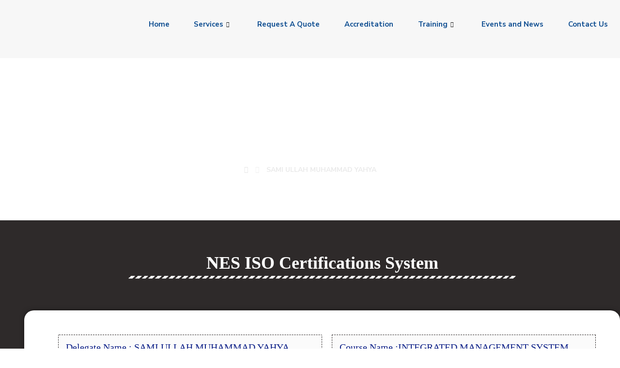

--- FILE ---
content_type: text/html; charset=UTF-8
request_url: https://neservices.co/premiumcertification/sami-ullah-muhammad-yahya/
body_size: 55714
content:
<!DOCTYPE html>
				<html lang="en-US">
				<head>

					<meta http-equiv="Content-Type" content="text/html; charset=UTF-8"/>

					<meta name="viewport" content="width=device-width, initial-scale=1.0, minimum-scale=1.0"/><meta name='robots' content='index, follow, max-image-preview:large, max-snippet:-1, max-video-preview:-1' />
<!-- Google tag (gtag.js) consent mode dataLayer added by Site Kit -->
<script id="google_gtagjs-js-consent-mode-data-layer">
window.dataLayer = window.dataLayer || [];function gtag(){dataLayer.push(arguments);}
gtag('consent', 'default', {"ad_personalization":"denied","ad_storage":"denied","ad_user_data":"denied","analytics_storage":"denied","functionality_storage":"denied","security_storage":"denied","personalization_storage":"denied","region":["AT","BE","BG","CH","CY","CZ","DE","DK","EE","ES","FI","FR","GB","GR","HR","HU","IE","IS","IT","LI","LT","LU","LV","MT","NL","NO","PL","PT","RO","SE","SI","SK"],"wait_for_update":500});
window._googlesitekitConsentCategoryMap = {"statistics":["analytics_storage"],"marketing":["ad_storage","ad_user_data","ad_personalization"],"functional":["functionality_storage","security_storage"],"preferences":["personalization_storage"]};
window._googlesitekitConsents = {"ad_personalization":"denied","ad_storage":"denied","ad_user_data":"denied","analytics_storage":"denied","functionality_storage":"denied","security_storage":"denied","personalization_storage":"denied","region":["AT","BE","BG","CH","CY","CZ","DE","DK","EE","ES","FI","FR","GB","GR","HR","HU","IE","IS","IT","LI","LT","LU","LV","MT","NL","NO","PL","PT","RO","SE","SI","SK"],"wait_for_update":500};
</script>
<!-- End Google tag (gtag.js) consent mode dataLayer added by Site Kit -->

	<!-- This site is optimized with the Yoast SEO Premium plugin v20.12 (Yoast SEO v26.5) - https://yoast.com/wordpress/plugins/seo/ -->
	<title>SAMI ULLAH MUHAMMAD YAHYA - Nes | Near East Services</title>
	<link rel="canonical" href="https://neservices.co/premiumcertification/sami-ullah-muhammad-yahya/" />
	<meta property="og:locale" content="en_US" />
	<meta property="og:type" content="article" />
	<meta property="og:title" content="SAMI ULLAH MUHAMMAD YAHYA" />
	<meta property="og:url" content="https://neservices.co/premiumcertification/sami-ullah-muhammad-yahya/" />
	<meta property="og:site_name" content="Nes | Near East Services" />
	<meta property="article:publisher" content="https://www.facebook.com/neareastservices/" />
	<meta property="article:modified_time" content="2024-02-28T08:33:40+00:00" />
	<meta name="twitter:card" content="summary_large_image" />
	<meta name="twitter:site" content="@NearEastService" />
	<script type="application/ld+json" class="yoast-schema-graph">{"@context":"https://schema.org","@graph":[{"@type":"WebPage","@id":"https://neservices.co/premiumcertification/sami-ullah-muhammad-yahya/","url":"https://neservices.co/premiumcertification/sami-ullah-muhammad-yahya/","name":"SAMI ULLAH MUHAMMAD YAHYA - Nes | Near East Services","isPartOf":{"@id":"https://neservices.co/#website"},"datePublished":"2024-02-20T13:19:04+00:00","dateModified":"2024-02-28T08:33:40+00:00","breadcrumb":{"@id":"https://neservices.co/premiumcertification/sami-ullah-muhammad-yahya/#breadcrumb"},"inLanguage":"en-US","potentialAction":[{"@type":"ReadAction","target":["https://neservices.co/premiumcertification/sami-ullah-muhammad-yahya/"]}]},{"@type":"BreadcrumbList","@id":"https://neservices.co/premiumcertification/sami-ullah-muhammad-yahya/#breadcrumb","itemListElement":[{"@type":"ListItem","position":1,"name":"Home","item":"https://neservices.co/"},{"@type":"ListItem","position":2,"name":"SAMI ULLAH MUHAMMAD YAHYA"}]},{"@type":"WebSite","@id":"https://neservices.co/#website","url":"https://neservices.co/","name":"Nes | Near East Services","description":"","publisher":{"@id":"https://neservices.co/#organization"},"potentialAction":[{"@type":"SearchAction","target":{"@type":"EntryPoint","urlTemplate":"https://neservices.co/?s={search_term_string}"},"query-input":{"@type":"PropertyValueSpecification","valueRequired":true,"valueName":"search_term_string"}}],"inLanguage":"en-US"},{"@type":"Organization","@id":"https://neservices.co/#organization","name":"Nes | Near East Services","url":"https://neservices.co/","logo":{"@type":"ImageObject","inLanguage":"en-US","@id":"https://neservices.co/#/schema/logo/image/","url":"https://neservices.co/wp-content/uploads/2023/07/20230731_131948_0000-e1690822168920.png","contentUrl":"https://neservices.co/wp-content/uploads/2023/07/20230731_131948_0000-e1690822168920.png","width":916,"height":323,"caption":"Nes | Near East Services"},"image":{"@id":"https://neservices.co/#/schema/logo/image/"},"sameAs":["https://www.facebook.com/neareastservices/","https://x.com/NearEastService","https://www.instagram.com/neareastservicesco.nes/","https://www.youtube.com/channel/UCdxjwZr63_Ugf0N0TUqAfZw","https://www.linkedin.com/company/near-east-services-co-nes/?viewAsMember=true"]}]}</script>
	<!-- / Yoast SEO Premium plugin. -->


<link rel='dns-prefetch' href='//www.googletagmanager.com' />
<link rel='dns-prefetch' href='//fonts.googleapis.com' />
<link rel="alternate" type="application/rss+xml" title="Nes | Near East Services &raquo; Feed" href="https://neservices.co/feed/" />
<link rel="alternate" type="application/rss+xml" title="Nes | Near East Services &raquo; Comments Feed" href="https://neservices.co/comments/feed/" />
<link rel="alternate" title="oEmbed (JSON)" type="application/json+oembed" href="https://neservices.co/wp-json/oembed/1.0/embed?url=https%3A%2F%2Fneservices.co%2Fpremiumcertification%2Fsami-ullah-muhammad-yahya%2F" />
<link rel="alternate" title="oEmbed (XML)" type="text/xml+oembed" href="https://neservices.co/wp-json/oembed/1.0/embed?url=https%3A%2F%2Fneservices.co%2Fpremiumcertification%2Fsami-ullah-muhammad-yahya%2F&#038;format=xml" />
<style id='wp-img-auto-sizes-contain-inline-css'>
img:is([sizes=auto i],[sizes^="auto," i]){contain-intrinsic-size:3000px 1500px}
/*# sourceURL=wp-img-auto-sizes-contain-inline-css */
</style>
<link rel='stylesheet' id='formidable-css' href='https://neservices.co/wp-content/plugins/formidable/css/formidableforms.css?ver=2211849' media='all' />
<link rel='stylesheet' id='elementor-frontend-css' href='https://neservices.co/wp-content/plugins/elementor/assets/css/frontend.min.css?ver=3.29.2' media='all' />
<link rel='stylesheet' id='elementor-post-13081-css' href='https://neservices.co/wp-content/uploads/elementor/css/post-13081.css?ver=1769003673' media='all' />
<link rel='stylesheet' id='elementor-post-12338-css' href='https://neservices.co/wp-content/uploads/elementor/css/post-12338.css?ver=1768725489' media='all' />
<link rel='stylesheet' id='wp-block-library-css' href='https://neservices.co/wp-includes/css/dist/block-library/style.min.css?ver=6.9' media='all' />
<style id='global-styles-inline-css'>
:root{--wp--preset--aspect-ratio--square: 1;--wp--preset--aspect-ratio--4-3: 4/3;--wp--preset--aspect-ratio--3-4: 3/4;--wp--preset--aspect-ratio--3-2: 3/2;--wp--preset--aspect-ratio--2-3: 2/3;--wp--preset--aspect-ratio--16-9: 16/9;--wp--preset--aspect-ratio--9-16: 9/16;--wp--preset--color--black: #000000;--wp--preset--color--cyan-bluish-gray: #abb8c3;--wp--preset--color--white: #ffffff;--wp--preset--color--pale-pink: #f78da7;--wp--preset--color--vivid-red: #cf2e2e;--wp--preset--color--luminous-vivid-orange: #ff6900;--wp--preset--color--luminous-vivid-amber: #fcb900;--wp--preset--color--light-green-cyan: #7bdcb5;--wp--preset--color--vivid-green-cyan: #00d084;--wp--preset--color--pale-cyan-blue: #8ed1fc;--wp--preset--color--vivid-cyan-blue: #0693e3;--wp--preset--color--vivid-purple: #9b51e0;--wp--preset--gradient--vivid-cyan-blue-to-vivid-purple: linear-gradient(135deg,rgb(6,147,227) 0%,rgb(155,81,224) 100%);--wp--preset--gradient--light-green-cyan-to-vivid-green-cyan: linear-gradient(135deg,rgb(122,220,180) 0%,rgb(0,208,130) 100%);--wp--preset--gradient--luminous-vivid-amber-to-luminous-vivid-orange: linear-gradient(135deg,rgb(252,185,0) 0%,rgb(255,105,0) 100%);--wp--preset--gradient--luminous-vivid-orange-to-vivid-red: linear-gradient(135deg,rgb(255,105,0) 0%,rgb(207,46,46) 100%);--wp--preset--gradient--very-light-gray-to-cyan-bluish-gray: linear-gradient(135deg,rgb(238,238,238) 0%,rgb(169,184,195) 100%);--wp--preset--gradient--cool-to-warm-spectrum: linear-gradient(135deg,rgb(74,234,220) 0%,rgb(151,120,209) 20%,rgb(207,42,186) 40%,rgb(238,44,130) 60%,rgb(251,105,98) 80%,rgb(254,248,76) 100%);--wp--preset--gradient--blush-light-purple: linear-gradient(135deg,rgb(255,206,236) 0%,rgb(152,150,240) 100%);--wp--preset--gradient--blush-bordeaux: linear-gradient(135deg,rgb(254,205,165) 0%,rgb(254,45,45) 50%,rgb(107,0,62) 100%);--wp--preset--gradient--luminous-dusk: linear-gradient(135deg,rgb(255,203,112) 0%,rgb(199,81,192) 50%,rgb(65,88,208) 100%);--wp--preset--gradient--pale-ocean: linear-gradient(135deg,rgb(255,245,203) 0%,rgb(182,227,212) 50%,rgb(51,167,181) 100%);--wp--preset--gradient--electric-grass: linear-gradient(135deg,rgb(202,248,128) 0%,rgb(113,206,126) 100%);--wp--preset--gradient--midnight: linear-gradient(135deg,rgb(2,3,129) 0%,rgb(40,116,252) 100%);--wp--preset--font-size--small: 13px;--wp--preset--font-size--medium: 20px;--wp--preset--font-size--large: 36px;--wp--preset--font-size--x-large: 42px;--wp--preset--spacing--20: 0.44rem;--wp--preset--spacing--30: 0.67rem;--wp--preset--spacing--40: 1rem;--wp--preset--spacing--50: 1.5rem;--wp--preset--spacing--60: 2.25rem;--wp--preset--spacing--70: 3.38rem;--wp--preset--spacing--80: 5.06rem;--wp--preset--shadow--natural: 6px 6px 9px rgba(0, 0, 0, 0.2);--wp--preset--shadow--deep: 12px 12px 50px rgba(0, 0, 0, 0.4);--wp--preset--shadow--sharp: 6px 6px 0px rgba(0, 0, 0, 0.2);--wp--preset--shadow--outlined: 6px 6px 0px -3px rgb(255, 255, 255), 6px 6px rgb(0, 0, 0);--wp--preset--shadow--crisp: 6px 6px 0px rgb(0, 0, 0);}:where(.is-layout-flex){gap: 0.5em;}:where(.is-layout-grid){gap: 0.5em;}body .is-layout-flex{display: flex;}.is-layout-flex{flex-wrap: wrap;align-items: center;}.is-layout-flex > :is(*, div){margin: 0;}body .is-layout-grid{display: grid;}.is-layout-grid > :is(*, div){margin: 0;}:where(.wp-block-columns.is-layout-flex){gap: 2em;}:where(.wp-block-columns.is-layout-grid){gap: 2em;}:where(.wp-block-post-template.is-layout-flex){gap: 1.25em;}:where(.wp-block-post-template.is-layout-grid){gap: 1.25em;}.has-black-color{color: var(--wp--preset--color--black) !important;}.has-cyan-bluish-gray-color{color: var(--wp--preset--color--cyan-bluish-gray) !important;}.has-white-color{color: var(--wp--preset--color--white) !important;}.has-pale-pink-color{color: var(--wp--preset--color--pale-pink) !important;}.has-vivid-red-color{color: var(--wp--preset--color--vivid-red) !important;}.has-luminous-vivid-orange-color{color: var(--wp--preset--color--luminous-vivid-orange) !important;}.has-luminous-vivid-amber-color{color: var(--wp--preset--color--luminous-vivid-amber) !important;}.has-light-green-cyan-color{color: var(--wp--preset--color--light-green-cyan) !important;}.has-vivid-green-cyan-color{color: var(--wp--preset--color--vivid-green-cyan) !important;}.has-pale-cyan-blue-color{color: var(--wp--preset--color--pale-cyan-blue) !important;}.has-vivid-cyan-blue-color{color: var(--wp--preset--color--vivid-cyan-blue) !important;}.has-vivid-purple-color{color: var(--wp--preset--color--vivid-purple) !important;}.has-black-background-color{background-color: var(--wp--preset--color--black) !important;}.has-cyan-bluish-gray-background-color{background-color: var(--wp--preset--color--cyan-bluish-gray) !important;}.has-white-background-color{background-color: var(--wp--preset--color--white) !important;}.has-pale-pink-background-color{background-color: var(--wp--preset--color--pale-pink) !important;}.has-vivid-red-background-color{background-color: var(--wp--preset--color--vivid-red) !important;}.has-luminous-vivid-orange-background-color{background-color: var(--wp--preset--color--luminous-vivid-orange) !important;}.has-luminous-vivid-amber-background-color{background-color: var(--wp--preset--color--luminous-vivid-amber) !important;}.has-light-green-cyan-background-color{background-color: var(--wp--preset--color--light-green-cyan) !important;}.has-vivid-green-cyan-background-color{background-color: var(--wp--preset--color--vivid-green-cyan) !important;}.has-pale-cyan-blue-background-color{background-color: var(--wp--preset--color--pale-cyan-blue) !important;}.has-vivid-cyan-blue-background-color{background-color: var(--wp--preset--color--vivid-cyan-blue) !important;}.has-vivid-purple-background-color{background-color: var(--wp--preset--color--vivid-purple) !important;}.has-black-border-color{border-color: var(--wp--preset--color--black) !important;}.has-cyan-bluish-gray-border-color{border-color: var(--wp--preset--color--cyan-bluish-gray) !important;}.has-white-border-color{border-color: var(--wp--preset--color--white) !important;}.has-pale-pink-border-color{border-color: var(--wp--preset--color--pale-pink) !important;}.has-vivid-red-border-color{border-color: var(--wp--preset--color--vivid-red) !important;}.has-luminous-vivid-orange-border-color{border-color: var(--wp--preset--color--luminous-vivid-orange) !important;}.has-luminous-vivid-amber-border-color{border-color: var(--wp--preset--color--luminous-vivid-amber) !important;}.has-light-green-cyan-border-color{border-color: var(--wp--preset--color--light-green-cyan) !important;}.has-vivid-green-cyan-border-color{border-color: var(--wp--preset--color--vivid-green-cyan) !important;}.has-pale-cyan-blue-border-color{border-color: var(--wp--preset--color--pale-cyan-blue) !important;}.has-vivid-cyan-blue-border-color{border-color: var(--wp--preset--color--vivid-cyan-blue) !important;}.has-vivid-purple-border-color{border-color: var(--wp--preset--color--vivid-purple) !important;}.has-vivid-cyan-blue-to-vivid-purple-gradient-background{background: var(--wp--preset--gradient--vivid-cyan-blue-to-vivid-purple) !important;}.has-light-green-cyan-to-vivid-green-cyan-gradient-background{background: var(--wp--preset--gradient--light-green-cyan-to-vivid-green-cyan) !important;}.has-luminous-vivid-amber-to-luminous-vivid-orange-gradient-background{background: var(--wp--preset--gradient--luminous-vivid-amber-to-luminous-vivid-orange) !important;}.has-luminous-vivid-orange-to-vivid-red-gradient-background{background: var(--wp--preset--gradient--luminous-vivid-orange-to-vivid-red) !important;}.has-very-light-gray-to-cyan-bluish-gray-gradient-background{background: var(--wp--preset--gradient--very-light-gray-to-cyan-bluish-gray) !important;}.has-cool-to-warm-spectrum-gradient-background{background: var(--wp--preset--gradient--cool-to-warm-spectrum) !important;}.has-blush-light-purple-gradient-background{background: var(--wp--preset--gradient--blush-light-purple) !important;}.has-blush-bordeaux-gradient-background{background: var(--wp--preset--gradient--blush-bordeaux) !important;}.has-luminous-dusk-gradient-background{background: var(--wp--preset--gradient--luminous-dusk) !important;}.has-pale-ocean-gradient-background{background: var(--wp--preset--gradient--pale-ocean) !important;}.has-electric-grass-gradient-background{background: var(--wp--preset--gradient--electric-grass) !important;}.has-midnight-gradient-background{background: var(--wp--preset--gradient--midnight) !important;}.has-small-font-size{font-size: var(--wp--preset--font-size--small) !important;}.has-medium-font-size{font-size: var(--wp--preset--font-size--medium) !important;}.has-large-font-size{font-size: var(--wp--preset--font-size--large) !important;}.has-x-large-font-size{font-size: var(--wp--preset--font-size--x-large) !important;}
/*# sourceURL=global-styles-inline-css */
</style>

<style id='classic-theme-styles-inline-css'>
/*! This file is auto-generated */
.wp-block-button__link{color:#fff;background-color:#32373c;border-radius:9999px;box-shadow:none;text-decoration:none;padding:calc(.667em + 2px) calc(1.333em + 2px);font-size:1.125em}.wp-block-file__button{background:#32373c;color:#fff;text-decoration:none}
/*# sourceURL=/wp-includes/css/classic-themes.min.css */
</style>
<link rel='stylesheet' id='codevz-blocks-css' href='https://neservices.co/wp-content/themes/xtra//assets/css/blocks.css?ver=6.9' media='all' />
<link rel='stylesheet' id='cz-icons-pack-css' href='https://neservices.co/wp-content/plugins/codevz-plus/admin/fields/codevz_fields/icons/czicons.css?ver=5.4' media='all' />
<link rel='stylesheet' id='contact-form-7-css' href='https://neservices.co/wp-content/plugins/contact-form-7/includes/css/styles.css?ver=6.1.4' media='all' />
<link rel='stylesheet' id='simple-cpt-css' href='https://neservices.co/wp-content/plugins/simple-cpt/public/css/simple-cpt-public.css?ver=1.0.6' media='all' />
<link rel='stylesheet' id='tutor-icon-css' href='https://neservices.co/wp-content/plugins/tutor/assets/css/tutor-icon.min.css?ver=2.7.6' media='all' />
<link rel='stylesheet' id='tutor-css' href='https://neservices.co/wp-content/plugins/tutor/assets/css/tutor.min.css?ver=2.7.6' media='all' />
<link rel='stylesheet' id='tutor-frontend-css' href='https://neservices.co/wp-content/plugins/tutor/assets/css/tutor-front.min.css?ver=2.7.6' media='all' />
<style id='tutor-frontend-inline-css'>
.mce-notification.mce-notification-error{display: none !important;}
:root{--tutor-color-primary:#081d85;--tutor-color-primary-rgb:8, 29, 133;--tutor-color-primary-hover:#081d85;--tutor-color-primary-hover-rgb:8, 29, 133;--tutor-body-color:#2e2a2a;--tutor-body-color-rgb:46, 42, 42;--tutor-border-color:#cdcfd5;--tutor-border-color-rgb:205, 207, 213;--tutor-color-gray:#e3e5eb;--tutor-color-gray-rgb:227, 229, 235;}
/*# sourceURL=tutor-frontend-inline-css */
</style>
<link rel='stylesheet' id='codevz-css' href='https://neservices.co/wp-content/themes/xtra/assets/css/core.css?ver=4.9.9' media='all' />
<link rel='stylesheet' id='codevz-laptop-css' href='https://neservices.co/wp-content/themes/xtra/assets/css/core-laptop.css?ver=4.9.9' media='screen and (max-width: 1024px)' />
<link rel='stylesheet' id='codevz-tablet-css' href='https://neservices.co/wp-content/themes/xtra/assets/css/core-tablet.css?ver=4.9.9' media='screen and (max-width: 768px)' />
<link rel='stylesheet' id='codevz-mobile-css' href='https://neservices.co/wp-content/themes/xtra/assets/css/core-mobile.css?ver=4.9.9' media='screen and (max-width: 480px)' />
<link rel='stylesheet' id='codevz-single-css' href='https://neservices.co/wp-content/themes/xtra/assets/css/single.css?ver=4.9.9' media='all' />
<link rel='stylesheet' id='google-font-changa-css' href='https://fonts.googleapis.com/css?family=Changa%3A300%2C400%2C700&#038;ver=6.9' media='all' />
<link rel='stylesheet' id='google-font-nunito-sans-css' href='https://fonts.googleapis.com/css?family=Nunito+Sans%3A300%2C400%2C700&#038;ver=6.9' media='all' />
<link rel='stylesheet' id='codevz-plus-share-css' href='https://neservices.co/wp-content/plugins/codevz-plus/assets/css/share.css?ver=5.4' media='all' />
<link rel='stylesheet' id='codevz-plus-css' href='https://neservices.co/wp-content/plugins/codevz-plus/assets/css/codevzplus.css?ver=5.4' media='all' />
<link rel='stylesheet' id='cz_carousel-css' href='https://neservices.co/wp-content/plugins/codevz-plus/wpbakery/assets/css/carousel.css?ver=5.4' media='all' />
<link rel='stylesheet' id='codevz-plus-tablet-css' href='https://neservices.co/wp-content/plugins/codevz-plus/assets/css/codevzplus-tablet.css?ver=5.4' media='screen and (max-width: 768px)' />
<link rel='stylesheet' id='codevz-plus-mobile-css' href='https://neservices.co/wp-content/plugins/codevz-plus/assets/css/codevzplus-mobile.css?ver=5.4' media='screen and (max-width: 480px)' />
<link rel='stylesheet' id='widget-heading-css' href='https://neservices.co/wp-content/plugins/elementor/assets/css/widget-heading.min.css?ver=3.29.2' media='all' />
<link rel='stylesheet' id='widget-divider-css' href='https://neservices.co/wp-content/plugins/elementor/assets/css/widget-divider.min.css?ver=3.29.2' media='all' />
<link rel='stylesheet' id='widget-spacer-css' href='https://neservices.co/wp-content/plugins/elementor/assets/css/widget-spacer.min.css?ver=3.29.2' media='all' />
<link rel='stylesheet' id='elementor-icons-css' href='https://neservices.co/wp-content/plugins/elementor/assets/lib/eicons/css/elementor-icons.min.css?ver=5.40.0' media='all' />
<link rel='stylesheet' id='elementor-post-12110-css' href='https://neservices.co/wp-content/uploads/elementor/css/post-12110.css?ver=1766488982' media='all' />
<link rel='stylesheet' id='elementor-pro-css' href='https://neservices.co/wp-content/plugins/elementor-pro/assets/css/frontend.min.css?ver=3.24.1' media='all' />
<link rel='stylesheet' id='cotton-css' href='https://neservices.co/wp-content/plugins/elementskit/modules/mouse-cursor/assets/css/style.css?ver=3.6.1' media='all' />
<link rel='stylesheet' id='elementor-post-11280-css' href='https://neservices.co/wp-content/uploads/elementor/css/post-11280.css?ver=1766489676' media='all' />
<link rel='stylesheet' id='elementskit-parallax-style-css' href='https://neservices.co/wp-content/plugins/elementskit/modules/parallax/assets/css/style.css?ver=3.6.1' media='all' />
<link rel='stylesheet' id='chaty-front-css-css' href='https://neservices.co/wp-content/plugins/chaty/css/chaty-front.min.css?ver=3.5.11765745587' media='all' />
<link rel='stylesheet' id='xtra-elementor-front-css' href='https://neservices.co/wp-content/plugins/codevz-plus/assets/css/elementor.css?ver=5.4' media='all' />
<link rel='stylesheet' id='font-awesome-shims-css' href='https://neservices.co/wp-content/plugins/codevz-plus/admin/assets/css/font-awesome/css/v4-shims.min.css?ver=6.4.2' media='all' />
<link rel='stylesheet' id='font-awesome-css' href='https://neservices.co/wp-content/plugins/codevz-plus/admin/assets/css/font-awesome/css/all.min.css?ver=6.4.2' media='all' />
<link rel='stylesheet' id='jquery-chosen-css' href='https://neservices.co/wp-content/plugins/jet-search/assets/lib/chosen/chosen.min.css?ver=1.8.7' media='all' />
<link rel='stylesheet' id='jet-search-css' href='https://neservices.co/wp-content/plugins/jet-search/assets/css/jet-search.css?ver=3.3.0' media='all' />
<link rel='stylesheet' id='ekit-widget-styles-css' href='https://neservices.co/wp-content/plugins/elementskit-lite/widgets/init/assets/css/widget-styles.css?ver=3.7.8' media='all' />
<link rel='stylesheet' id='ekit-widget-styles-pro-css' href='https://neservices.co/wp-content/plugins/elementskit/widgets/init/assets/css/widget-styles-pro.css?ver=3.6.1' media='all' />
<link rel='stylesheet' id='ekit-responsive-css' href='https://neservices.co/wp-content/plugins/elementskit-lite/widgets/init/assets/css/responsive.css?ver=3.7.8' media='all' />
<link rel='stylesheet' id='font-awesome-4-shim-css' href='https://neservices.co/wp-content/plugins/tutor-lms-elementor-addons/assets/css/font-awesome.min.css?ver=2.1.5' media='all' />
<link rel='stylesheet' id='slick-css-css' href='https://neservices.co/wp-content/plugins/tutor-lms-elementor-addons/assets/css/slick.min.css?ver=2.1.5' media='all' />
<link rel='stylesheet' id='slick-theme-css-css' href='https://neservices.co/wp-content/plugins/tutor-lms-elementor-addons/assets/css/slick-theme.css?ver=2.1.5' media='all' />
<link rel='stylesheet' id='tutor-elementor-css-css' href='https://neservices.co/wp-content/plugins/tutor-lms-elementor-addons/assets/css/tutor-elementor.min.css?ver=2.1.5' media='all' />
<link rel='stylesheet' id='elementor-gf-local-nunitosans-css' href='https://neservices.co/wp-content/uploads/elementor/google-fonts/css/nunitosans.css?ver=1750070538' media='all' />
<link rel='stylesheet' id='elementor-gf-local-changa-css' href='https://neservices.co/wp-content/uploads/elementor/google-fonts/css/changa.css?ver=1750070539' media='all' />
<script src="https://neservices.co/wp-includes/js/jquery/jquery.min.js?ver=3.7.1" id="jquery-core-js"></script>
<script src="https://neservices.co/wp-includes/js/jquery/jquery-migrate.min.js?ver=3.4.1" id="jquery-migrate-js"></script>
<script src="https://neservices.co/wp-content/plugins/simple-cpt/public/js/simple-cpt-public.js?ver=1.0.6" id="simple-cpt-js"></script>
<script src="https://neservices.co/wp-content/plugins/elementskit/modules/parallax/assets/js/jarallax.js?ver=3.6.1" id="jarallax-js"></script>

<!-- Google tag (gtag.js) snippet added by Site Kit -->
<!-- Google Analytics snippet added by Site Kit -->
<!-- Google Ads snippet added by Site Kit -->
<script src="https://www.googletagmanager.com/gtag/js?id=GT-TNF9ZFX2" id="google_gtagjs-js" async></script>
<script id="google_gtagjs-js-after">
window.dataLayer = window.dataLayer || [];function gtag(){dataLayer.push(arguments);}
gtag("set","linker",{"domains":["neservices.co"]});
gtag("js", new Date());
gtag("set", "developer_id.dZTNiMT", true);
gtag("config", "GT-TNF9ZFX2");
gtag("config", "AW-17797589400");
 window._googlesitekit = window._googlesitekit || {}; window._googlesitekit.throttledEvents = []; window._googlesitekit.gtagEvent = (name, data) => { var key = JSON.stringify( { name, data } ); if ( !! window._googlesitekit.throttledEvents[ key ] ) { return; } window._googlesitekit.throttledEvents[ key ] = true; setTimeout( () => { delete window._googlesitekit.throttledEvents[ key ]; }, 5 ); gtag( "event", name, { ...data, event_source: "site-kit" } ); }; 
//# sourceURL=google_gtagjs-js-after
</script>
<script src="https://neservices.co/wp-content/plugins/tutor-lms-elementor-addons/assets/js/slick.min.js?ver=2.1.5" id="etlms-slick-library-js"></script>
<script id="tutor-elementor-js-js-extra">
var tutorElementorData = {"is_sidebar_sticky":""};
//# sourceURL=tutor-elementor-js-js-extra
</script>
<script id="tutor-elementor-js-js-before">
const etlmsUtility = {"is_editor_mode":false}
//# sourceURL=tutor-elementor-js-js-before
</script>
<script src="https://neservices.co/wp-content/plugins/tutor-lms-elementor-addons/assets/js/tutor-elementor.js?ver=2.1.5" id="tutor-elementor-js-js"></script>
<link rel="https://api.w.org/" href="https://neservices.co/wp-json/" /><link rel="alternate" title="JSON" type="application/json" href="https://neservices.co/wp-json/wp/v2/premiumcertification/16178" /><link rel="EditURI" type="application/rsd+xml" title="RSD" href="https://neservices.co/xmlrpc.php?rsd" />
<meta name="generator" content="WordPress 6.9" />
<meta name="generator" content="TutorLMS 2.7.6" />
<link rel='shortlink' href='https://neservices.co/?p=16178' />
<meta name="format-detection" content="telephone=no"><meta name="theme-color" content="#081d86"><meta name="generator" content="Site Kit by Google 1.167.0" /><!-- Google Tag Manager -->
<script>(function(w,d,s,l,i){w[l]=w[l]||[];w[l].push({'gtm.start':
new Date().getTime(),event:'gtm.js'});var f=d.getElementsByTagName(s)[0],
j=d.createElement(s),dl=l!='dataLayer'?'&l='+l:'';j.async=true;j.src=
'https://www.googletagmanager.com/gtm.js?id='+i+dl;f.parentNode.insertBefore(j,f);
})(window,document,'script','dataLayer','GTM-TDR949RX');</script>
<!-- End Google Tag Manager --><!-- Analytics by WP Statistics - https://wp-statistics.com -->
<meta name="generator" content="Elementor 3.29.2; features: additional_custom_breakpoints, e_local_google_fonts; settings: css_print_method-external, google_font-enabled, font_display-swap">

			<script type="text/javascript">
				var elementskit_module_parallax_url = "https://neservices.co/wp-content/plugins/elementskit/modules/parallax/"
			</script>
					<style>
				.e-con.e-parent:nth-of-type(n+4):not(.e-lazyloaded):not(.e-no-lazyload),
				.e-con.e-parent:nth-of-type(n+4):not(.e-lazyloaded):not(.e-no-lazyload) * {
					background-image: none !important;
				}
				@media screen and (max-height: 1024px) {
					.e-con.e-parent:nth-of-type(n+3):not(.e-lazyloaded):not(.e-no-lazyload),
					.e-con.e-parent:nth-of-type(n+3):not(.e-lazyloaded):not(.e-no-lazyload) * {
						background-image: none !important;
					}
				}
				@media screen and (max-height: 640px) {
					.e-con.e-parent:nth-of-type(n+2):not(.e-lazyloaded):not(.e-no-lazyload),
					.e-con.e-parent:nth-of-type(n+2):not(.e-lazyloaded):not(.e-no-lazyload) * {
						background-image: none !important;
					}
				}
			</style>
			
<!-- Google Tag Manager snippet added by Site Kit -->
<script>
			( function( w, d, s, l, i ) {
				w[l] = w[l] || [];
				w[l].push( {'gtm.start': new Date().getTime(), event: 'gtm.js'} );
				var f = d.getElementsByTagName( s )[0],
					j = d.createElement( s ), dl = l != 'dataLayer' ? '&l=' + l : '';
				j.async = true;
				j.src = 'https://www.googletagmanager.com/gtm.js?id=' + i + dl;
				f.parentNode.insertBefore( j, f );
			} )( window, document, 'script', 'dataLayer', 'GTM-TDR949RX' );
			
</script>

<!-- End Google Tag Manager snippet added by Site Kit -->
<meta name="generator" content="Powered by Slider Revolution 6.7.20 - responsive, Mobile-Friendly Slider Plugin for WordPress with comfortable drag and drop interface." />
<link rel="icon" href="https://neservices.co/wp-content/uploads/2025/08/cropped-NES-logo-16-06-2025-32x32.png" sizes="32x32" />
<link rel="icon" href="https://neservices.co/wp-content/uploads/2025/08/cropped-NES-logo-16-06-2025-192x192.png" sizes="192x192" />
<link rel="apple-touch-icon" href="https://neservices.co/wp-content/uploads/2025/08/cropped-NES-logo-16-06-2025-180x180.png" />
<meta name="msapplication-TileImage" content="https://neservices.co/wp-content/uploads/2025/08/cropped-NES-logo-16-06-2025-270x270.png" />
<style id="codevz-inline-css" data-noptimize>.admin-bar .cz_fixed_top_border{top:32px}.admin-bar i.offcanvas-close {top: 32px}.admin-bar .offcanvas_area, .admin-bar .hidden_top_bar{margin-top: 32px}.admin-bar .header_5,.admin-bar .onSticky{top: 32px}@media screen and (max-width:768px) {.admin-bar .header_5,.admin-bar .onSticky,.admin-bar .cz_fixed_top_border,.admin-bar i.offcanvas-close {top: 46px}.admin-bar .onSticky {top: 0}.admin-bar .offcanvas_area,.admin-bar .offcanvas_area,.admin-bar .hidden_top_bar{margin-top:46px;height:calc(100% - 46px);}}

/* Theme color */a:hover, .sf-menu > .cz.current_menu > a, .sf-menu > .cz .cz.current_menu > a,.sf-menu > .current-menu-parent > a,.comment-text .star-rating span {color: #081d86} 
form button, .button, #edd-purchase-button, .edd-submit, .edd-submit.button.blue, .edd-submit.button.blue:hover, .edd-submit.button.blue:focus, [type=submit].edd-submit, .sf-menu > .cz > a:before,.sf-menu > .cz > a:before,
.post-password-form input[type="submit"], .wpcf7-submit, .submit_user, 
#commentform #submit, .commentlist li.bypostauthor > .comment-body:after,.commentlist li.comment-author-admin > .comment-body:after, 
 .pagination .current, .pagination > b, .pagination a:hover, .page-numbers .current, .page-numbers a:hover, .pagination .next:hover, 
.pagination .prev:hover, input[type=submit], .sticky:before, .commentlist li.comment-author-admin .fn,
input[type=submit],input[type=button],.cz_header_button,.cz_default_portfolio a,
.cz_readmore, .more-link, a.cz_btn, .cz_highlight_1:after, div.cz_btn  {background-color: #081d86}
.cs_load_more_doing, div.wpcf7 .wpcf7-form .ajax-loader {border-right-color: #081d86}
input:focus,textarea:focus,select:focus {border-color: #081d86 !important}
::selection {background-color: #081d86;color: #fff}
::-moz-selection {background-color: #081d86;color: #fff}

/* Custom */.elms_left.footer_1_left, .inner_custom_element_footer_1_left_0 {width: 100%}
@media screen and (max-width: 768px) {
    .vc_custom_1530465071939 {
transform: translateY(120px);
margin-bottom: 120px
}
}


/* Dynamic  */.widget{background-color:rgba(255,255,255,0.01);padding-top:40px;padding-bottom:40px;margin-bottom:0px;border-style:none;border-radius:3px}.widget > .codevz-widget-title, .sidebar_inner .widget_block > div > div > h2{font-size:20px;color:#081d86;font-weight:700;padding:0px 25px;margin-right:-30px;margin-bottom:30px;margin-left:-30px;border-style:solid;border-bottom-width:0px;border-left-width:4px}.rtl .widget > .codevz-widget-title,.rtl .sidebar_inner .widget_block > div > div > h2{border-left-width:0px;border-right-width:4px}.logo > a, .logo > h1, .logo h2{color:#ffffff;text-transform:uppercase}.header_2{background-color:#f7f7f7;margin-bottom:0px}#menu_header_2 > .cz > a{font-size:16px;color:rgba(12,12,12,0.7);padding:0px 0px 14px;margin-right:15px;margin-left:15px}#menu_header_2 > .cz > a:hover,#menu_header_2 > .cz:hover > a,#menu_header_2 > .cz.current_menu > a,#menu_header_2 > .current-menu-parent > a{color:#0c0c0c}#menu_header_2 > .cz > a:before{background-color:#0c0c0c;width:100%;height:4px;border-width:0px;border-radius:0px;bottom:0px;left:0px}#menu_header_2 .cz .sub-menu:not(.cz_megamenu_inner_ul),#menu_header_2 .cz_megamenu_inner_ul .cz_megamenu_inner_ul{background-color:#0c0c0c;padding-top:24px;padding-bottom:24px;margin-top:0px;margin-right:30px;margin-left:30px;border-style:solid;border-top-width:1px;border-color:#eaeaea;border-radius:3px;box-shadow:0px 9px 20px 0px rgba(0,0,0,0.13)}#menu_header_2 .cz .cz a{font-size:14px;color:#ffffff;font-weight:400;padding-right:24px;padding-left:24px}#menu_header_2 .cz .cz a:hover,#menu_header_2 .cz .cz:hover > a,#menu_header_2 .cz .cz.current_menu > a,#menu_header_2 .cz .current_menu > .current_menu{color:#081d86;font-weight:500;padding-right:30px;padding-left:30px}.onSticky{background-color:rgba(0,0,0,0.8) !important}#menu_header_4 > .cz > a{color:#081d86;font-family:'changa'}#menu_header_4 > .cz > a:hover,#menu_header_4 > .cz:hover > a,#menu_header_4 > .cz.current_menu > a,#menu_header_4 > .current-menu-parent > a{color:#ffffff;background-color:#2e2a2a}#menu_header_4 .cz .cz a{color:#081d86;font-family:'changa'}#menu_header_4 .cz .cz a:hover,#menu_header_4 .cz .cz:hover > a,#menu_header_4 .cz .cz.current_menu > a,#menu_header_4 .cz .current_menu > .current_menu{color:#ffffff}.page_title,.header_onthe_cover .page_title{background-position:center center;background-size:cover;background-image:url(https://neservices.co/wp-content/uploads/2023/07/global-header.jpg);padding-top:250px;padding-bottom:90px}.page_title .codevz-section-title{color:#ffffff;font-size:46px;font-weight:200}.breadcrumbs a,.breadcrumbs i{color:#e5e5e5}.breadcrumbs{padding-bottom:0px;margin-top:20px;margin-right:10px;margin-bottom:0px}.cz_middle_footer{background-size:cover;padding-top:60px}.footer_widget{color:rgba(255,255,255,0.75);padding:0px;margin-top:0px}.cz_middle_footer a{font-size:15px;color:rgba(255,255,255,0.72);line-height: 2}.cz_middle_footer a:hover{color:#ffffff}i.backtotop{font-size:16px;color:#ffffff;background-color:#2e2a2a;border-style:none;border-width:0px;border-radius:3px}i.fixed_contact{font-size:16px;color:#ffffff;background-color:#2e2a2a;border-style:none;border-width:0px;border-radius:3px}.footer_widget > .codevz-widget-title, footer .widget_block > div > div > h2{font-size:14px;color:#ffffff;text-transform:uppercase;border-style:none}.woocommerce ul.products li.product .cz_image_in{border-style:solid;border-color:rgba(0,0,0,0.27);border-radius:3px}.woocommerce ul.products li.product .woocommerce-loop-category__title, .woocommerce ul.products li.product .woocommerce-loop-product__title, .woocommerce ul.products li.product h3,.woocommerce.woo-template-2 ul.products li.product .woocommerce-loop-category__title, .woocommerce.woo-template-2 ul.products li.product .woocommerce-loop-product__title, .woocommerce.woo-template-2 ul.products li.product h3{font-size:18px;color:#000000;text-align:left;font-weight:500;background-color:#ffffff;padding:10px 20px;margin-top:-40px;margin-right:-15px;margin-left:-15px;border-radius:3px;box-shadow:0px 10px 50px 0px rgba(0,0,0,0.1);display:table;position:relative;z-index:9}.rtl.woocommerce ul.products li.product .woocommerce-loop-category__title,.rtl.woocommerce ul.products li.product .woocommerce-loop-product__title,.rtl.woocommerce ul.products li.product h3,.rtl.woocommerce.woo-template-2 ul.products li.product .woocommerce-loop-category__title,.rtl.woocommerce.woo-template-2 ul.products li.product .woocommerce-loop-product__title,.rtl.woocommerce.woo-template-2 ul.products li.product h3{text-align:right}.woocommerce ul.products li.product .star-rating{display:none}.woocommerce ul.products li.product .button.add_to_cart_button, .woocommerce ul.products li.product .button[class*="product_type_"]{font-size:13px;color:#081d86;background-color:#ffffff;border-radius:3px;position:absolute;top:-5px;left:20px;float:left;opacity:0.0}.rtl.woocommerce ul.products li.product .button.add_to_cart_button,.rtl.woocommerce ul.products li.product .button[class*="product_type_"]{float:right;left:auto;right:20px}.woocommerce ul.products li.product .price{font-size:16px;color:#ffffff;background-color:#081d86;border-radius:3px;box-shadow:0px 10px 50px 0px rgba(0,0,0,0.14);top:-15px;right:-15px}.rtl.woocommerce ul.products li.product .price{right:auto;left:-15px}.woocommerce div.product .summary > p.price, .woocommerce div.product .summary > span.price{font-size:50px;color:#081d86;font-weight:300}.tagcloud a:hover, .widget .tagcloud a:hover, .cz_post_cat a:hover, .cz_post_views a:hover{color:#ffffff;background-color:#081d86}.pagination a, .pagination > b, .pagination span, .page-numbers a, .page-numbers span, .woocommerce nav.woocommerce-pagination ul li a, .woocommerce nav.woocommerce-pagination ul li span{font-size:16px;color:#081d86;font-weight:300;background-color:rgba(8,29,134,0.06);padding:0px;margin-right:5px;border-style:none;border-radius:3px;float:left}.rtl .pagination a,.rtl .pagination > b,.rtl .pagination span,.rtl .page-numbers a,.rtl .page-numbers span,.rtl.woocommerce nav.woocommerce-pagination ul li a,.rtl.woocommerce nav.woocommerce-pagination ul li span{float:right;margin-right:0px;margin-left:5px}#menu_header_2 .sub-menu .sub-menu:not(.cz_megamenu_inner_ul){margin-top:-22px;margin-right:0px;margin-left:0px}.cz-cpt-post .cz_readmore, .cz-cpt-post .more-link{color:#081d86;line-height:2;background-color:rgba(8,29,134,0.08);padding-right:10px;padding-left:15px;border-radius:3px}.rtl.cz-cpt-post .cz_readmore,.rtl.cz-cpt-post .more-link{padding-left:10px;padding-right:15px}.cz-cpt-post .cz_readmore:hover, .cz-cpt-post .more-link:hover{color:#ffffff;background-color:#081d86}.woocommerce ul.products li.product .button.add_to_cart_button:hover, .woocommerce ul.products li.product .button[class*="product_type_"]:hover{color:#ffffff;background-color:#081d86}.cz-cpt-post .cz_default_loop .cz_post_author_avatar img{width:32px;padding:0px;border-style:none;border-radius:3px;box-shadow:none}.cz-cpt-post .cz_default_loop .cz_post_date{font-size:12px;font-style:italic}.cz-cpt-post .cz_default_loop .cz_post_title h3{font-size:32px;padding-top:16px}#menu_header_2 > .cz > a .cz_indicator{font-size:14px;color:rgba(12,12,12,0.7)}.cz_default_loop.sticky > div{background-color:rgba(167,167,167,0.1);margin-bottom:40px;border-style:solid;border-width:2px;border-color:#000370;border-radius:6px}.cz-cpt-post .cz_default_loop > div{padding-bottom:40px;margin-bottom:40px;border-style:solid}.cz-cpt-post .cz_default_loop .cz_post_meta{margin-bottom:20px}#comments > h3,.content.cz_related_posts > h4,.content.cz_author_box > h4,.related.products > h2,.upsells.products > h2,.up-sells.products > h2,.up-sells.products > h2,.woocommerce-page .cart-collaterals .cart_totals > h2,.woocommerce-page #customer_details > div:first-child > div:first-child > h3:first-child,.woocommerce-page .codevz-checkout-details > h3,.woocommerce-page .woocommerce-order-details > h2,.woocommerce-page .woocommerce-customer-details > h2,.woocommerce-page .cart-collaterals .cross-sells > h2{font-size:20px;color:#081d86;font-weight:700;padding:0px 25px;margin-right:-30px;margin-bottom:30px;margin-left:-30px;border-style:solid;border-bottom-width:0px;border-left-width:4px}.rtl #comments > h3,.rtl .content.cz_related_posts > h4,.rtl .content.cz_author_box > h4,.rtl .related.products > h2,.rtl .upsells.products > h2,.rtl .up-sells.products > h2,.rtl .up-sells.products > h2,.rtl.woocommerce-page .cart-collaterals .cart_totals > h2,.rtl.woocommerce-page #customer_details > div:first-child > div:first-child > h3:first-child,.rtl.woocommerce-page .codevz-checkout-details > h3,.rtl.woocommerce-page .woocommerce-order-details > h2,.rtl.woocommerce-page .woocommerce-customer-details > h2,.rtl.woocommerce-page .cart-collaterals .cross-sells > h2{border-left-width:0px;border-right-width:4px}.next_prev .previous i,.next_prev .next i{background-color:#ffffff;padding:5px;border-style:none;border-width:1px;border-color:#e5e5e5;border-radius:3px;box-shadow:0px 10px 60px 0px rgba(0,0,0,0.1)}.next_prev .previous:hover i,.next_prev .next:hover i{color:#ffffff;background-color:#081d86}.next_prev h4{margin-right:8px;margin-left:8px} .content .xtra-post-title,  .content .codevz-section-title{font-size:32px}.single .content .xtra-post-title{font-size:32px}form button,.comment-form button,a.cz_btn,div.cz_btn,a.cz_btn_half_to_fill:before,a.cz_btn_half_to_fill_v:before,a.cz_btn_half_to_fill:after,a.cz_btn_half_to_fill_v:after,a.cz_btn_unroll_v:before, a.cz_btn_unroll_h:before,a.cz_btn_fill_up:before,a.cz_btn_fill_down:before,a.cz_btn_fill_left:before,a.cz_btn_fill_right:before,.wpcf7-submit,input[type=submit],input[type=button],.button,.cz_header_button,.woocommerce a.button,.woocommerce input.button,.woocommerce #respond input#submit.alt,.woocommerce a.button.alt,.woocommerce button.button.alt,.woocommerce input.button.alt,.woocommerce #respond input#submit, .woocommerce a.button, .woocommerce button.button, .woocommerce input.button, #edd-purchase-button, .edd-submit, [type=submit].edd-submit, .edd-submit.button.blue,.woocommerce #payment #place_order, .woocommerce-page #payment #place_order,.woocommerce button.button:disabled, .woocommerce button.button:disabled[disabled], .woocommerce a.button.wc-forward,.wp-block-search .wp-block-search__button,.woocommerce-message a.restore-item.button{font-weight:700;border-radius:3px}input,textarea,select,.qty,.woocommerce-input-wrapper .select2-selection--single,#add_payment_method table.cart td.actions .coupon .input-text, .woocommerce-cart table.cart td.actions .coupon .input-text, .woocommerce-checkout table.cart td.actions .coupon .input-text,.woocommerce form .form-row .input-text, .woocommerce form .form-row select{border-radius:3px}.pagination .current, .pagination > b, .pagination a:hover, .page-numbers .current, .page-numbers a:hover, .pagination .next:hover, .pagination .prev:hover, .woocommerce nav.woocommerce-pagination ul li a:focus, .woocommerce nav.woocommerce-pagination ul li a:hover, .woocommerce nav.woocommerce-pagination ul li span.current{color:#ffffff;font-weight:900}[class*="cz_tooltip_"] [data-title]:after{font-family:'Nunito Sans'}body, body.rtl, .rtl form, .xtra-fixed-mobile-nav-e > div{font-family:'Nunito Sans';font-weight:700}h1,h2,h3,h4,h5,h6{font-family:'Nunito Sans';font-weight:700}#menu_header_2 .cz_parent_megamenu > [class^="cz_megamenu_"] > .cz, .cz_parent_megamenu > [class*=" cz_megamenu_"] > .cz{padding-right:10px;padding-left:10px;margin-top:10px;margin-bottom:10px;border-style:solid;border-left-width:1px;border-color:rgba(63,63,63,0.1)}#menu_header_2 .cz .cz .codevz-plus-megamenu-title{font-size:18px;margin-top:-10px}.cz-cpt-post .cz_post_image, .cz-cpt-post .cz_post_svg{border-radius:3px;box-shadow:0px 10px 40px rgba(0,0,0,0.1)}.cz-cpt-portfolio .cz_default_loop .cz_post_image, .cz-cpt-portfolio .cz_post_svg{background-color:#081d86;border-radius:3px}.cz-cpt-post .cz_default_loop .cz_post_excerpt{color:#636363}.sf-menu, .sf-menu > .cz > a{font-family:'Nunito Sans';font-weight:700}form button:hover,.comment-form button:hover,a.cz_btn:hover,div.cz_btn:hover,a.cz_btn_half_to_fill:hover:before, a.cz_btn_half_to_fill_v:hover:before,a.cz_btn_half_to_fill:hover:after, a.cz_btn_half_to_fill_v:hover:after,a.cz_btn_unroll_v:after, a.cz_btn_unroll_h:after,a.cz_btn_fill_up:after,a.cz_btn_fill_down:after,a.cz_btn_fill_left:after,a.cz_btn_fill_right:after,.wpcf7-submit:hover,input[type=submit]:hover,input[type=button]:hover,.button:hover,.cz_header_button:hover,.woocommerce a.button:hover,.woocommerce input.button:hover,.woocommerce #respond input#submit.alt:hover,.woocommerce a.button.alt:hover,.woocommerce button.button.alt:hover,.woocommerce input.button.alt:hover,.woocommerce #respond input#submit:hover, .woocommerce a.button:hover, .woocommerce button.button:hover, .woocommerce input.button:hover, #edd-purchase-button:hover, .edd-submit:hover, [type=submit].edd-submit:hover, .edd-submit.button.blue:hover, .edd-submit.button.blue:focus,.woocommerce #payment #place_order:hover, .woocommerce-page #payment #place_order:hover,.woocommerce div.product form.cart .button:hover,.woocommerce button.button:disabled:hover, .woocommerce button.button:disabled[disabled]:hover, .woocommerce a.button.wc-forward:hover,.wp-block-search .wp-block-search__button:hover,.woocommerce-message a.restore-item.button:hover{color:#ffffff;background-color:#2e2a2a}.sidebar_inner{background-color:#ffffff;border-style:none;border-width:1px;border-color:#e5e5e5;border-radius:3px;box-shadow:0px 10px 60px 0px rgba(0,0,0,0.1)}.page_content img, a.cz_post_image img, footer img, .cz_image_in, .wp-block-gallery figcaption, .cz_grid .cz_grid_link{border-radius:3px}body h1{font-family:'Nunito Sans';font-weight:700}body h2{font-family:'Nunito Sans';font-weight:700}body h3{font-family:'Nunito Sans';font-weight:700}body h4{font-family:'Nunito Sans';font-weight:700}body h5{font-family:'Nunito Sans';font-weight:700}body h6{font-family:'Nunito Sans';font-weight:700}p{font-family:'Nunito Sans';font-weight:700}a{font-family:'Nunito Sans';font-weight:700}.elms_row .cz_social a, .fixed_side .cz_social a, #xtra-social-popup [class*="xtra-social-type-"] a{font-size:16px;color:rgba(255,255,255,0.9)}.elms_row .cz_social a:hover, .fixed_side .cz_social a:hover, #xtra-social-popup [class*="xtra-social-type-"] a:hover{color:#ffffff}[class*="cz_tooltip_"] [data-title]:after{color:#ffffff;background-color:#081d86;padding:10px 20px;border-radius:3px}.header_1{background-color:#2b2d38}.header_1 .row{border-style:solid;border-bottom-width:1px;border-color:rgba(255,255,255,0.2)}.header_2 .row{padding-right:30px;padding-left:30px}#menu_header_4{background-position:left center;background-size:cover;background-color:#ffffff}#menu_header_4 .cz .cz .codevz-plus-megamenu-title{color:rgba(255,255,255,0.7)}.footer_1 .row{border-style:solid;border-bottom-width:1px;border-color:rgba(255,255,255,0.2)}.footer_2 .row{padding-bottom:20px;border-style:solid;border-top-width:1px;border-color:rgba(255,255,255,0.2)}.page_footer{background-size:cover;background-image:url(https://neservices.co/wp-content/uploads/2019/10/footer.jpg),linear-gradient(90deg,rgba(15,79,148,0.88),rgba(15,79,148,0.88))}i.backtotop:hover{color:#ffffff;background-color:#081d86}div.fixed_contact{border-radius:3px}i.fixed_contact:hover,i.fixed_contact_active{color:#ffffff;background-color:#081d86}.cz-cpt-post article .cz_post_icon{font-size:24px;color:#081d86;background-color:#ffffff;border-radius:3px}.cz-cpt-post article .cz_post_icon:hover{color:#ffffff;background-color:#081d86}.cz-cpt-post .cz_readmore i, .cz-cpt-post .more-link i{color:#081d86;margin-top:1px;float:right}.rtl.cz-cpt-post .cz_readmore i,.rtl.cz-cpt-post .more-link i{float:left}.cz-cpt-post .cz_readmore:hover i, .cz-cpt-post .more-link:hover i{color:#ffffff;padding-right:3px;padding-left:3px}.tagcloud a, .widget .tagcloud a, .cz_post_cat a, .cz_post_views a{color:rgba(8,29,134,0.7);background-color:rgba(8,29,134,0.05);border-style:none}.next_prev h4 small{color:#828282}.xtra-comments,.content.cz_related_posts,.cz_author_box,.related.products,.upsells.products,.up-sells.products,.woocommerce-page .cart-collaterals .cart_totals,.woocommerce-page #customer_details,.woocommerce-page .codevz-checkout-details,.woocommerce-page .woocommerce-order-details,.woocommerce-page .woocommerce-customer-details,.woocommerce-page .cart-collaterals .cross-sells,.woocommerce-account .cz_post_content > .woocommerce{background-color:#ffffff;padding:30px 30px 10px;margin-bottom:50px;border-style:none;border-width:1px;border-color:#e5e5e5;border-radius:3px;box-shadow:0px 10px 60px 0px rgba(0,0,0,0.1)}.cz_related_posts .cz_related_post_date{font-size:12px}.cz_related_posts .cz_related_post_date a{color:#6d6d6d}.xtra-comments .commentlist li article{padding:20px;border-style:solid;border-width:0px 0px 1px;border-radius:0px}.cz-cpt-portfolio article .cz_post_icon{font-size:36px;color:#ffffff;background-color:rgba(255,255,255,0.01);border-radius:3px;top:auto;right:-20px;bottom:-30px;left:auto}.rtl.cz-cpt-portfolio article .cz_post_icon{left:50px;right:auto}.cz-cpt-portfolio .cz_default_loop .cz_post_title h3{font-size:30px;margin-top:35px}.cz-cpt-portfolio .cz_default_loop .cz_post_meta{top:14px;left:16px;bottom:auto !important}.cz-cpt-portfolio .cz_default_loop .cz_post_author_avatar img{display:none}.cz-cpt-portfolio .cz_default_loop .cz_post_author_name{display:none}.cz-cpt-portfolio .cz_default_loop .cz_post_date{font-size:12px;color:#081d86;background-color:#ffffff;padding:0px 10px;border-radius:3px;opacity:1}.rtl.cz-cpt-portfolio .cz_default_loop .cz_post_date{margin-right:-15px}.woocommerce .woocommerce-result-count{font-size:14px;color:#081d86;background-color:rgba(8,29,134,0.03);padding:5px 20px;margin-bottom:60px;border-radius:3px}.woocommerce div.product .product_title{display:none}.single_con .tagcloud a:first-child, .single_con .cz_post_cat a:first-child, .cz_post_views a:first-child{color:#081d86;background-color:#ffffff}div.xtra-share{background-color:#ffffff;margin-bottom:50px;border-style:none;border-width:1px;border-color:#e5e5e5;border-radius:3px;box-shadow:0px 10px 60px 0px rgba(0,0,0,0.1);display:flex}div.xtra-share a{width:100%;border-radius:3px}.woocommerce .cart .xtra-product-icons-wishlist{border-radius:3px}.woocommerce div.product .woocommerce-tabs ul.tabs li{background-color:#ffffff;border-style:none;margin-top:35px!important}.woocommerce div.product .woocommerce-tabs .panel{background-color:#ffffff;margin-bottom:50px;border-style:none;border-width:1px;border-color:#e5e5e5;box-shadow:0px 10px 60px rgba(0,0,0,0.1)}.woocommerce div.product .woocommerce-tabs ul.tabs li.active{color:#081d86;background-color:#ffffff;border-style:none;border-width:1px;border-color:#e5e5e5;box-shadow:0px 10px 60px 0px rgba(0,0,0,0.1)}.cz_related_posts .cz_related_post_date a:hover{color:#081d86}.products .product .xtra-product-icons{font-size:16px;padding:2px;border-radius:3px}.products .product .xtra-add-to-wishlist{border-radius:3px}.products .product .xtra-add-to-wishlist:hover{color:#081d86;background-color:#ffffff}.products .product .xtra-product-quick-view{margin-top:2px;border-radius:3px}.products .product .xtra-product-quick-view:hover{color:#081d86;background-color:#ffffff}#xtra_quick_view .cz_popup_in, #xtra_wish_compare .cz_popup_in{border-radius:4px}.woocommerce .cart .xtra-product-icons-wishlist:hover{background-color:#2e2a2a}.quantity-down{color:#444444;background-color:#f4f4f4;padding:8px;margin-left:5px;border-radius:3px}.rtl .quantity-down{margin-left:0px;margin-right:10px}.quantity-down:hover{color:#ffffff;background-color:#081d86}.quantity-up{color:#444444;background-color:#f4f4f4;padding:8px;margin-left:-45px;border-radius:3px}.quantity-up:hover{color:#ffffff;background-color:#081d86}div.xtra-share:before{font-size:14px;color:#081d86;font-weight:700;padding:0px 25px;margin-right:-10px;margin-left:-10px;border-style:solid;border-width:0px 0px 0px 4px}.rtl div.xtra-share:before{border-left-width:0px;border-right-width:4px}.xtra-fixed-mobile-nav > a{background-color:#2e2a2a}.xtra-fixed-mobile-nav > a:hover,.xtra-fixed-mobile-nav > .xtra-active{color:#ffffff;background-color:#081d86}.woocommerce .quantity .qty{background-color:#ffffff;width:120px;margin-left:-40px;border-style:none;border-width:1px;border-color:#e5e5e5;border-radius:3px;box-shadow:0px 10px 60px 0px rgba(0,0,0,0.1);display:flex}.xtra-mobile-menu-text{font-size:15px;color:#081d86;font-family:'changa';text-align:center;font-weight:700;font-style:italic;line-height:2;text-transform:capitalize;padding-top:10px;padding-bottom:10px}li.xtra-mobile-menu-additional .cz_social a{font-size:18px;padding:5px}

/* Responsive */@media screen and (max-width:1240px){#layout{width:100%!important}#layout.layout_1,#layout.layout_2{width:95%!important}.row{width:90% !important;padding:0}blockquote{padding:20px}footer .elms_center,footer .have_center .elms_left, footer .have_center .elms_center, footer .have_center .elms_right{float:none;display:block;text-align:center;margin:0 auto;flex:unset}}@media screen and (max-width:768px){.widget > .codevz-widget-title, .sidebar_inner .widget_block > div > div > h2{border-style:solid;border-right-width:4px;border-left-width:4px;}.page_title,.header_onthe_cover .page_title{padding-top:140px;}.page_title .codevz-section-title{font-size:32px;}.breadcrumbs a,.breadcrumbs i{font-size:12px;}}@media screen and (max-width:480px){body, body.rtl, .rtl form, .xtra-fixed-mobile-nav-e > div{font-size:14px;line-height:1.6;}.page_title .codevz-section-title{font-size:22px;}#comments > h3,.content.cz_related_posts > h4,.content.cz_author_box > h4,.related.products > h2,.upsells.products > h2,.up-sells.products > h2,.up-sells.products > h2,.woocommerce-page .cart-collaterals .cart_totals > h2,.woocommerce-page #customer_details > div:first-child > div:first-child > h3:first-child,.woocommerce-page .codevz-checkout-details > h3,.woocommerce-page .woocommerce-order-details > h2,.woocommerce-page .woocommerce-customer-details > h2,.woocommerce-page .cart-collaterals .cross-sells > h2{text-align:center;border-style:solid;border-right-width:4px;border-left-width:4px;}.xtra-comments .commentlist li article{padding:0px 0px 20px;}.cz-cpt-portfolio .cz_default_loop .cz_post_date{line-height:2;}.woocommerce .woocommerce-result-count{line-height:2;margin-bottom:20px;}}</style><script>function setREVStartSize(e){
			//window.requestAnimationFrame(function() {
				window.RSIW = window.RSIW===undefined ? window.innerWidth : window.RSIW;
				window.RSIH = window.RSIH===undefined ? window.innerHeight : window.RSIH;
				try {
					var pw = document.getElementById(e.c).parentNode.offsetWidth,
						newh;
					pw = pw===0 || isNaN(pw) || (e.l=="fullwidth" || e.layout=="fullwidth") ? window.RSIW : pw;
					e.tabw = e.tabw===undefined ? 0 : parseInt(e.tabw);
					e.thumbw = e.thumbw===undefined ? 0 : parseInt(e.thumbw);
					e.tabh = e.tabh===undefined ? 0 : parseInt(e.tabh);
					e.thumbh = e.thumbh===undefined ? 0 : parseInt(e.thumbh);
					e.tabhide = e.tabhide===undefined ? 0 : parseInt(e.tabhide);
					e.thumbhide = e.thumbhide===undefined ? 0 : parseInt(e.thumbhide);
					e.mh = e.mh===undefined || e.mh=="" || e.mh==="auto" ? 0 : parseInt(e.mh,0);
					if(e.layout==="fullscreen" || e.l==="fullscreen")
						newh = Math.max(e.mh,window.RSIH);
					else{
						e.gw = Array.isArray(e.gw) ? e.gw : [e.gw];
						for (var i in e.rl) if (e.gw[i]===undefined || e.gw[i]===0) e.gw[i] = e.gw[i-1];
						e.gh = e.el===undefined || e.el==="" || (Array.isArray(e.el) && e.el.length==0)? e.gh : e.el;
						e.gh = Array.isArray(e.gh) ? e.gh : [e.gh];
						for (var i in e.rl) if (e.gh[i]===undefined || e.gh[i]===0) e.gh[i] = e.gh[i-1];
											
						var nl = new Array(e.rl.length),
							ix = 0,
							sl;
						e.tabw = e.tabhide>=pw ? 0 : e.tabw;
						e.thumbw = e.thumbhide>=pw ? 0 : e.thumbw;
						e.tabh = e.tabhide>=pw ? 0 : e.tabh;
						e.thumbh = e.thumbhide>=pw ? 0 : e.thumbh;
						for (var i in e.rl) nl[i] = e.rl[i]<window.RSIW ? 0 : e.rl[i];
						sl = nl[0];
						for (var i in nl) if (sl>nl[i] && nl[i]>0) { sl = nl[i]; ix=i;}
						var m = pw>(e.gw[ix]+e.tabw+e.thumbw) ? 1 : (pw-(e.tabw+e.thumbw)) / (e.gw[ix]);
						newh =  (e.gh[ix] * m) + (e.tabh + e.thumbh);
					}
					var el = document.getElementById(e.c);
					if (el!==null && el) el.style.height = newh+"px";
					el = document.getElementById(e.c+"_wrapper");
					if (el!==null && el) {
						el.style.height = newh+"px";
						el.style.display = "block";
					}
				} catch(e){
					console.log("Failure at Presize of Slider:" + e)
				}
			//});
		  };</script>
		<style id="wp-custom-css">
			.page_title_center .section_title, .page_title_center .breadcrumbs {
    text-align: center;
    display: table;
    margin-right: auto;
    margin-left: auto;
    color: #fff;
}
		</style>
		
				<link rel='stylesheet' id='widget-image-css' href='https://neservices.co/wp-content/plugins/elementor/assets/css/widget-image.min.css?ver=3.29.2' media='all' />
<link rel='stylesheet' id='widget-social-icons-css' href='https://neservices.co/wp-content/plugins/elementor/assets/css/widget-social-icons.min.css?ver=3.29.2' media='all' />
<link rel='stylesheet' id='e-apple-webkit-css' href='https://neservices.co/wp-content/plugins/elementor/assets/css/conditionals/apple-webkit.min.css?ver=3.29.2' media='all' />
<link rel='stylesheet' id='widget-icon-box-css' href='https://neservices.co/wp-content/plugins/elementor/assets/css/widget-icon-box.min.css?ver=3.29.2' media='all' />
<link rel='stylesheet' id='elementor-post-13157-css' href='https://neservices.co/wp-content/uploads/elementor/css/post-13157.css?ver=1768748472' media='all' />
<link rel='stylesheet' id='widget-tabs-css' href='https://neservices.co/wp-content/plugins/elementor/assets/css/widget-tabs.min.css?ver=3.29.2' media='all' />
<link rel='stylesheet' id='elementor-post-13101-css' href='https://neservices.co/wp-content/uploads/elementor/css/post-13101.css?ver=1768717951' media='all' />
<link rel='stylesheet' id='elementor-icons-ekiticons-css' href='https://neservices.co/wp-content/plugins/elementskit-lite/modules/elementskit-icon-pack/assets/css/ekiticons.css?ver=3.7.8' media='all' />
<link rel='stylesheet' id='elementskit-reset-button-for-pro-form-css-css' href='https://neservices.co/wp-content/plugins/elementskit/modules/pro-form-reset-button/assets/css/elementskit-reset-button.css?ver=3.6.1' media='all' />
<link rel='stylesheet' id='ekit-particles-css' href='https://neservices.co/wp-content/plugins/elementskit/modules/particles/assets/css/particles.css?ver=3.6.1' media='all' />
<link rel='stylesheet' id='rs-plugin-settings-css' href='//neservices.co/wp-content/plugins/revslider/sr6/assets/css/rs6.css?ver=6.7.20' media='all' />
<style id='rs-plugin-settings-inline-css'>
#rs-demo-id {}
/*# sourceURL=rs-plugin-settings-inline-css */
</style>
</head>

				<body id="intro" class="wp-singular premiumcertification-template-default single single-premiumcertification postid-16178 wp-embed-responsive wp-theme-xtra theme-4.9.9 codevz-plus-5.4 cz-cpt-premiumcertification  cz_sticky cz-elementor-container clr cz-page-16178 tutor-lms elementor-default elementor-template-full-width elementor-kit-12110 elementor-page-11280"  data-ajax="https://neservices.co/wp-admin/admin-ajax.php">

						<!-- Google Tag Manager (noscript) snippet added by Site Kit -->
		<noscript>
			<iframe src="https://www.googletagmanager.com/ns.html?id=GTM-TDR949RX" height="0" width="0" style="display:none;visibility:hidden"></iframe>
		</noscript>
		<!-- End Google Tag Manager (noscript) snippet added by Site Kit -->
		<!-- Google Tag Manager (noscript) -->
<noscript><iframe src="https://www.googletagmanager.com/ns.html?id=GTM-TDR949RX"
height="0" width="0" style="display:none;visibility:hidden"></iframe></noscript>
<!-- End Google Tag Manager (noscript) --><div id="layout" class="clr layout_"><div class="inner_layout header_onthe_cover header_onthe_cover_all"><div class="cz_overlay" aria-hidden="true"></div><header id="site_header" class="page_header clr codevz_custom_header_mobile"><div class="row clr"><style>.elementor-13081 .elementor-element.elementor-element-c46459f > .elementor-container > .elementor-column > .elementor-widget-wrap{align-content:center;align-items:center;}.elementor-13081 .elementor-element.elementor-element-c46459f:not(.elementor-motion-effects-element-type-background), .elementor-13081 .elementor-element.elementor-element-c46459f > .elementor-motion-effects-container > .elementor-motion-effects-layer{background-color:#F7F7F7;}.elementor-13081 .elementor-element.elementor-element-c46459f{transition:background 0.3s, border 0.3s, border-radius 0.3s, box-shadow 0.3s;z-index:10000;overflow:visible;}.elementor-13081 .elementor-element.elementor-element-c46459f > .elementor-background-overlay{transition:background 0.3s, border-radius 0.3s, opacity 0.3s;}.elementor-widget-image .widget-image-caption{color:var( --e-global-color-text );font-family:var( --e-global-typography-text-font-family ), Nunito Sans;font-weight:var( --e-global-typography-text-font-weight );}.elementor-13081 .elementor-element.elementor-element-83f375d{text-align:left;}.elementor-13081 .elementor-element.elementor-element-83f375d img{width:30%;}
					.elementor-13081 .elementor-element.elementor-element-ccdb5eb .elementskit-navbar-nav .elementskit-submenu-panel > li > a:hover,
					.elementor-13081 .elementor-element.elementor-element-ccdb5eb .elementskit-navbar-nav .elementskit-submenu-panel > li > a:focus,
					.elementor-13081 .elementor-element.elementor-element-ccdb5eb .elementskit-navbar-nav .elementskit-submenu-panel > li > a:active,
					.elementor-13081 .elementor-element.elementor-element-ccdb5eb .elementskit-navbar-nav .elementskit-submenu-panel > li:hover > a{background-color:#002699;}.elementor-13081 .elementor-element.elementor-element-ccdb5eb .elementskit-navbar-nav .elementskit-submenu-panel > li.current-menu-item > a{background-color:#002699;color:#FFFFFF !important;}.elementor-13081 .elementor-element.elementor-element-ccdb5eb .elementskit-menu-container{height:80px;border-radius:0px 0px 0px 0px;}.elementor-13081 .elementor-element.elementor-element-ccdb5eb .elementskit-navbar-nav > li > a{font-family:"Nunito Sans", Nunito Sans;font-size:15px;font-weight:700;color:#0F4E91;padding:0px 15px 0px 15px;}.elementor-13081 .elementor-element.elementor-element-ccdb5eb .elementskit-navbar-nav > li > a:hover{color:#8DC244;}.elementor-13081 .elementor-element.elementor-element-ccdb5eb .elementskit-navbar-nav > li > a:focus{color:#8DC244;}.elementor-13081 .elementor-element.elementor-element-ccdb5eb .elementskit-navbar-nav > li > a:active{color:#8DC244;}.elementor-13081 .elementor-element.elementor-element-ccdb5eb .elementskit-navbar-nav > li:hover > a{color:#8DC244;}.elementor-13081 .elementor-element.elementor-element-ccdb5eb .elementskit-navbar-nav > li:hover > a .elementskit-submenu-indicator{color:#8DC244;}.elementor-13081 .elementor-element.elementor-element-ccdb5eb .elementskit-navbar-nav > li > a:hover .elementskit-submenu-indicator{color:#8DC244;}.elementor-13081 .elementor-element.elementor-element-ccdb5eb .elementskit-navbar-nav > li > a:focus .elementskit-submenu-indicator{color:#8DC244;}.elementor-13081 .elementor-element.elementor-element-ccdb5eb .elementskit-navbar-nav > li > a:active .elementskit-submenu-indicator{color:#8DC244;}.elementor-13081 .elementor-element.elementor-element-ccdb5eb .elementskit-navbar-nav > li.current-menu-item > a{color:#8DC244;}.elementor-13081 .elementor-element.elementor-element-ccdb5eb .elementskit-navbar-nav > li.current-menu-ancestor > a{color:#8DC244;}.elementor-13081 .elementor-element.elementor-element-ccdb5eb .elementskit-navbar-nav > li.current-menu-ancestor > a .elementskit-submenu-indicator{color:#8DC244;}.elementor-13081 .elementor-element.elementor-element-ccdb5eb .elementskit-navbar-nav > li > a .elementskit-submenu-indicator{color:#101010;fill:#101010;}.elementor-13081 .elementor-element.elementor-element-ccdb5eb .elementskit-navbar-nav > li > a .ekit-submenu-indicator-icon{color:#101010;fill:#101010;}.elementor-13081 .elementor-element.elementor-element-ccdb5eb .elementskit-navbar-nav .elementskit-submenu-panel > li > a{font-family:"Nunito Sans", Nunito Sans;font-weight:500;padding:15px 15px 15px 15px;color:#002699;}.elementor-13081 .elementor-element.elementor-element-ccdb5eb .elementskit-navbar-nav .elementskit-submenu-panel > li > a:hover{color:#FFFFFF;}.elementor-13081 .elementor-element.elementor-element-ccdb5eb .elementskit-navbar-nav .elementskit-submenu-panel > li > a:focus{color:#FFFFFF;}.elementor-13081 .elementor-element.elementor-element-ccdb5eb .elementskit-navbar-nav .elementskit-submenu-panel > li > a:active{color:#FFFFFF;}.elementor-13081 .elementor-element.elementor-element-ccdb5eb .elementskit-navbar-nav .elementskit-submenu-panel > li:hover > a{color:#FFFFFF;}.elementor-13081 .elementor-element.elementor-element-ccdb5eb .elementskit-submenu-panel{padding:15px 0px 15px 0px;}.elementor-13081 .elementor-element.elementor-element-ccdb5eb .elementskit-navbar-nav .elementskit-submenu-panel{border-radius:0px 0px 0px 0px;min-width:220px;}.elementor-13081 .elementor-element.elementor-element-ccdb5eb .elementskit-menu-hamburger{float:right;}.elementor-13081 .elementor-element.elementor-element-ccdb5eb .elementskit-menu-hamburger .elementskit-menu-hamburger-icon{background-color:rgba(0, 0, 0, 0.5);}.elementor-13081 .elementor-element.elementor-element-ccdb5eb .elementskit-menu-hamburger > .ekit-menu-icon{color:rgba(0, 0, 0, 0.5);}.elementor-13081 .elementor-element.elementor-element-ccdb5eb .elementskit-menu-hamburger:hover .elementskit-menu-hamburger-icon{background-color:rgba(0, 0, 0, 0.5);}.elementor-13081 .elementor-element.elementor-element-ccdb5eb .elementskit-menu-hamburger:hover > .ekit-menu-icon{color:rgba(0, 0, 0, 0.5);}.elementor-13081 .elementor-element.elementor-element-ccdb5eb .elementskit-menu-close{color:rgba(51, 51, 51, 1);}.elementor-13081 .elementor-element.elementor-element-ccdb5eb .elementskit-menu-close:hover{color:rgba(0, 0, 0, 0.5);}.elementor-13081 .elementor-element.elementor-element-275a204 .elementskit-menu-container{height:80px;border-radius:0px 0px 0px 0px;}.elementor-13081 .elementor-element.elementor-element-275a204 .elementskit-navbar-nav > li > a{font-family:"Nunito Sans", Nunito Sans;color:#000000;padding:0px 15px 0px 15px;}.elementor-13081 .elementor-element.elementor-element-275a204 .elementskit-navbar-nav > li > a:hover{color:#707070;}.elementor-13081 .elementor-element.elementor-element-275a204 .elementskit-navbar-nav > li > a:focus{color:#707070;}.elementor-13081 .elementor-element.elementor-element-275a204 .elementskit-navbar-nav > li > a:active{color:#707070;}.elementor-13081 .elementor-element.elementor-element-275a204 .elementskit-navbar-nav > li:hover > a{color:#707070;}.elementor-13081 .elementor-element.elementor-element-275a204 .elementskit-navbar-nav > li:hover > a .elementskit-submenu-indicator{color:#707070;}.elementor-13081 .elementor-element.elementor-element-275a204 .elementskit-navbar-nav > li > a:hover .elementskit-submenu-indicator{color:#707070;}.elementor-13081 .elementor-element.elementor-element-275a204 .elementskit-navbar-nav > li > a:focus .elementskit-submenu-indicator{color:#707070;}.elementor-13081 .elementor-element.elementor-element-275a204 .elementskit-navbar-nav > li > a:active .elementskit-submenu-indicator{color:#707070;}.elementor-13081 .elementor-element.elementor-element-275a204 .elementskit-navbar-nav > li.current-menu-item > a{color:#707070;}.elementor-13081 .elementor-element.elementor-element-275a204 .elementskit-navbar-nav > li.current-menu-ancestor > a{color:#707070;}.elementor-13081 .elementor-element.elementor-element-275a204 .elementskit-navbar-nav > li.current-menu-ancestor > a .elementskit-submenu-indicator{color:#707070;}.elementor-13081 .elementor-element.elementor-element-275a204 .elementskit-navbar-nav > li > a .elementskit-submenu-indicator{color:#101010;fill:#101010;}.elementor-13081 .elementor-element.elementor-element-275a204 .elementskit-navbar-nav > li > a .ekit-submenu-indicator-icon{color:#101010;fill:#101010;}.elementor-13081 .elementor-element.elementor-element-275a204 .elementskit-navbar-nav .elementskit-submenu-panel > li > a{font-family:"Nunito Sans", Nunito Sans;padding:15px 15px 15px 15px;color:#000000;}.elementor-13081 .elementor-element.elementor-element-275a204 .elementskit-navbar-nav .elementskit-submenu-panel > li > a:hover{color:#707070;}.elementor-13081 .elementor-element.elementor-element-275a204 .elementskit-navbar-nav .elementskit-submenu-panel > li > a:focus{color:#707070;}.elementor-13081 .elementor-element.elementor-element-275a204 .elementskit-navbar-nav .elementskit-submenu-panel > li > a:active{color:#707070;}.elementor-13081 .elementor-element.elementor-element-275a204 .elementskit-navbar-nav .elementskit-submenu-panel > li:hover > a{color:#707070;}.elementor-13081 .elementor-element.elementor-element-275a204 .elementskit-navbar-nav .elementskit-submenu-panel > li.current-menu-item > a{color:#707070 !important;}.elementor-13081 .elementor-element.elementor-element-275a204 .elementskit-submenu-panel{padding:15px 0px 15px 0px;}.elementor-13081 .elementor-element.elementor-element-275a204 .elementskit-navbar-nav .elementskit-submenu-panel{border-radius:0px 0px 0px 0px;min-width:220px;}.elementor-13081 .elementor-element.elementor-element-275a204 .elementskit-menu-hamburger{float:right;}.elementor-13081 .elementor-element.elementor-element-275a204 .elementskit-menu-hamburger .elementskit-menu-hamburger-icon{background-color:rgba(0, 0, 0, 0.5);}.elementor-13081 .elementor-element.elementor-element-275a204 .elementskit-menu-hamburger > .ekit-menu-icon{color:rgba(0, 0, 0, 0.5);}.elementor-13081 .elementor-element.elementor-element-275a204 .elementskit-menu-hamburger:hover .elementskit-menu-hamburger-icon{background-color:rgba(0, 0, 0, 0.5);}.elementor-13081 .elementor-element.elementor-element-275a204 .elementskit-menu-hamburger:hover > .ekit-menu-icon{color:rgba(0, 0, 0, 0.5);}.elementor-13081 .elementor-element.elementor-element-275a204 .elementskit-menu-close{color:rgba(51, 51, 51, 1);}.elementor-13081 .elementor-element.elementor-element-275a204 .elementskit-menu-close:hover{color:rgba(0, 0, 0, 0.5);}.elementor-13081 .elementor-element.elementor-element-dd803c2{--grid-template-columns:repeat(0, auto);--icon-size:13px;--grid-column-gap:5px;--grid-row-gap:0px;}.elementor-13081 .elementor-element.elementor-element-dd803c2 .elementor-widget-container{text-align:left;}.elementor-widget-icon-box.elementor-view-stacked .elementor-icon{background-color:var( --e-global-color-primary );}.elementor-widget-icon-box.elementor-view-framed .elementor-icon, .elementor-widget-icon-box.elementor-view-default .elementor-icon{fill:var( --e-global-color-primary );color:var( --e-global-color-primary );border-color:var( --e-global-color-primary );}.elementor-widget-icon-box .elementor-icon-box-title, .elementor-widget-icon-box .elementor-icon-box-title a{font-family:var( --e-global-typography-primary-font-family ), Nunito Sans;font-weight:var( --e-global-typography-primary-font-weight );}.elementor-widget-icon-box .elementor-icon-box-title{color:var( --e-global-color-primary );}.elementor-widget-icon-box:has(:hover) .elementor-icon-box-title,
					 .elementor-widget-icon-box:has(:focus) .elementor-icon-box-title{color:var( --e-global-color-primary );}.elementor-widget-icon-box .elementor-icon-box-description{font-family:var( --e-global-typography-text-font-family ), Nunito Sans;font-weight:var( --e-global-typography-text-font-weight );color:var( --e-global-color-text );}.elementor-13081 .elementor-element.elementor-element-5c96eec{--icon-box-icon-margin:5px;}.elementor-13081 .elementor-element.elementor-element-5c96eec.elementor-view-stacked .elementor-icon{background-color:#FFFFFF;fill:var( --e-global-color-primary );color:var( --e-global-color-primary );}.elementor-13081 .elementor-element.elementor-element-5c96eec.elementor-view-framed .elementor-icon, .elementor-13081 .elementor-element.elementor-element-5c96eec.elementor-view-default .elementor-icon{fill:#FFFFFF;color:#FFFFFF;border-color:#FFFFFF;}.elementor-13081 .elementor-element.elementor-element-5c96eec.elementor-view-framed .elementor-icon{background-color:var( --e-global-color-primary );}.elementor-13081 .elementor-element.elementor-element-5c96eec .elementor-icon{font-size:10px;}.elementor-13081 .elementor-element.elementor-element-5c96eec .elementor-icon-box-title, .elementor-13081 .elementor-element.elementor-element-5c96eec .elementor-icon-box-title a{font-family:"Nunito Sans", Nunito Sans;font-size:12px;font-weight:600;}.elementor-13081 .elementor-element.elementor-element-5c96eec .elementor-icon-box-title{color:#FFFFFF;}@media(max-width:1024px){.elementor-13081 .elementor-element.elementor-element-83f375d{text-align:left;}.elementor-13081 .elementor-element.elementor-element-83f375d img{width:50%;}.elementor-13081 .elementor-element.elementor-element-ccdb5eb .elementskit-nav-identity-panel{padding:10px 0px 10px 0px;}.elementor-13081 .elementor-element.elementor-element-ccdb5eb .elementskit-menu-container{max-width:350px;border-radius:0px 0px 0px 0px;}.elementor-13081 .elementor-element.elementor-element-ccdb5eb .elementskit-navbar-nav > li > a{color:#000000;padding:10px 15px 10px 15px;}.elementor-13081 .elementor-element.elementor-element-ccdb5eb .elementskit-navbar-nav .elementskit-submenu-panel > li > a{padding:15px 15px 15px 15px;}.elementor-13081 .elementor-element.elementor-element-ccdb5eb .elementskit-navbar-nav .elementskit-submenu-panel{border-radius:0px 0px 0px 0px;}.elementor-13081 .elementor-element.elementor-element-ccdb5eb .elementskit-menu-hamburger{padding:8px 8px 8px 8px;width:45px;border-radius:3px;}.elementor-13081 .elementor-element.elementor-element-ccdb5eb .elementskit-menu-close{padding:8px 8px 8px 8px;margin:12px 12px 12px 12px;width:45px;border-radius:3px;}.elementor-13081 .elementor-element.elementor-element-ccdb5eb .elementskit-nav-logo > img{max-width:160px;max-height:60px;}.elementor-13081 .elementor-element.elementor-element-ccdb5eb .elementskit-nav-logo{margin:5px 0px 5px 0px;padding:5px 5px 5px 5px;}.elementor-13081 .elementor-element.elementor-element-275a204 > .elementor-widget-container{margin:20px 0px 0px 0px;}.elementor-13081 .elementor-element.elementor-element-275a204 .elementskit-nav-identity-panel{padding:10px 0px 10px 0px;}.elementor-13081 .elementor-element.elementor-element-275a204 .elementskit-menu-container{max-width:350px;border-radius:0px 0px 0px 0px;}.elementor-13081 .elementor-element.elementor-element-275a204 .elementskit-navbar-nav > li > a{color:#000000;padding:10px 15px 10px 15px;}.elementor-13081 .elementor-element.elementor-element-275a204 .elementskit-navbar-nav .elementskit-submenu-panel > li > a{padding:15px 15px 15px 15px;}.elementor-13081 .elementor-element.elementor-element-275a204 .elementskit-navbar-nav .elementskit-submenu-panel{border-radius:0px 0px 0px 0px;}.elementor-13081 .elementor-element.elementor-element-275a204 .elementskit-menu-hamburger{padding:8px 8px 8px 8px;width:45px;border-radius:3px;}.elementor-13081 .elementor-element.elementor-element-275a204 .elementskit-menu-close{padding:8px 8px 8px 8px;margin:12px 12px 12px 12px;width:45px;border-radius:3px;}.elementor-13081 .elementor-element.elementor-element-275a204 .elementskit-nav-logo > img{max-width:160px;max-height:60px;}.elementor-13081 .elementor-element.elementor-element-275a204 .elementskit-nav-logo{margin:5px 0px 5px 0px;padding:5px 5px 5px 5px;}}@media(min-width:768px){.elementor-13081 .elementor-element.elementor-element-c15b1eb{width:22%;}.elementor-13081 .elementor-element.elementor-element-129ba52{width:78%;}}@media(max-width:767px){.elementor-13081 .elementor-element.elementor-element-c15b1eb{width:70%;}.elementor-13081 .elementor-element.elementor-element-83f375d{text-align:left;}.elementor-13081 .elementor-element.elementor-element-83f375d img{width:24%;}.elementor-13081 .elementor-element.elementor-element-129ba52{width:30%;}.elementor-bc-flex-widget .elementor-13081 .elementor-element.elementor-element-129ba52.elementor-column .elementor-widget-wrap{align-items:center;}.elementor-13081 .elementor-element.elementor-element-129ba52.elementor-column.elementor-element[data-element_type="column"] > .elementor-widget-wrap.elementor-element-populated{align-content:center;align-items:center;}.elementor-13081 .elementor-element.elementor-element-129ba52.elementor-column > .elementor-widget-wrap{justify-content:center;}.elementor-13081 .elementor-element.elementor-element-ccdb5eb .elementskit-nav-logo > img{max-width:120px;max-height:50px;}.elementor-13081 .elementor-element.elementor-element-275a204 > .elementor-widget-container{margin:20px 0px 0px 0px;}.elementor-13081 .elementor-element.elementor-element-275a204 .elementskit-nav-logo > img{max-width:120px;max-height:50px;}.elementor-13081 .elementor-element.elementor-element-dd803c2 .elementor-widget-container{text-align:center;}}</style>		<div data-elementor-type="wp-post" data-elementor-id="13081" class="elementor elementor-13081" data-elementor-post-type="elementskit_template">
						<section class="elementor-section elementor-top-section elementor-element elementor-element-c46459f elementor-section-content-middle elementor-section-boxed elementor-section-height-default elementor-section-height-default" data-id="c46459f" data-element_type="section" data-settings="{&quot;background_background&quot;:&quot;classic&quot;}">
						<div class="elementor-container elementor-column-gap-default">
					<div class="elementor-column elementor-col-50 elementor-top-column elementor-element elementor-element-c15b1eb" data-id="c15b1eb" data-element_type="column">
			<div class="elementor-widget-wrap elementor-element-populated">
						<div class="elementor-element elementor-element-83f375d elementor-widget elementor-widget-image" data-id="83f375d" data-element_type="widget" data-settings="{&quot;ekit_we_effect_on&quot;:&quot;none&quot;}" data-widget_type="image.default">
				<div class="elementor-widget-container">
																<a href="https://neservices.co/">
							<img width="1855" height="1816" src="https://neservices.co/wp-content/uploads/2023/08/NES-logo-16-06-2025.png" class="attachment-full size-full wp-image-19068" alt="" srcset="https://neservices.co/wp-content/uploads/2023/08/NES-logo-16-06-2025.png 1855w, https://neservices.co/wp-content/uploads/2023/08/NES-logo-16-06-2025-300x294.png 300w, https://neservices.co/wp-content/uploads/2023/08/NES-logo-16-06-2025-1024x1002.png 1024w, https://neservices.co/wp-content/uploads/2023/08/NES-logo-16-06-2025-768x752.png 768w, https://neservices.co/wp-content/uploads/2023/08/NES-logo-16-06-2025-1536x1504.png 1536w, https://neservices.co/wp-content/uploads/2023/08/NES-logo-16-06-2025-600x587.png 600w" sizes="(max-width: 1855px) 100vw, 1855px" />								</a>
															</div>
				</div>
					</div>
		</div>
				<div class="elementor-column elementor-col-50 elementor-top-column elementor-element elementor-element-129ba52" data-id="129ba52" data-element_type="column">
			<div class="elementor-widget-wrap elementor-element-populated">
						<div class="elementor-element elementor-element-ccdb5eb elementor-hidden-tablet elementor-hidden-mobile elementor-widget elementor-widget-ekit-nav-menu" data-id="ccdb5eb" data-element_type="widget" data-settings="{&quot;ekit_we_effect_on&quot;:&quot;none&quot;}" data-widget_type="ekit-nav-menu.default">
				<div class="elementor-widget-container">
							<nav class="ekit-wid-con ekit_menu_responsive_tablet" 
			data-hamburger-icon="" 
			data-hamburger-icon-type="icon" 
			data-responsive-breakpoint="1024">
			            <button class="elementskit-menu-hamburger elementskit-menu-toggler"  type="button" aria-label="hamburger-icon">
                                    <span class="elementskit-menu-hamburger-icon"></span><span class="elementskit-menu-hamburger-icon"></span><span class="elementskit-menu-hamburger-icon"></span>
                            </button>
            <div id="ekit-megamenu-main-mega-menu" class="elementskit-menu-container elementskit-menu-offcanvas-elements elementskit-navbar-nav-default ekit-nav-menu-one-page-no ekit-nav-dropdown-hover"><ul id="menu-main-mega-menu" class="elementskit-navbar-nav elementskit-menu-po-justified submenu-click-on-icon"><li id="menu-item-13105" class="menu-item menu-item-type-post_type menu-item-object-page menu-item-home menu-item-13105 cz nav-item elementskit-mobile-builder-content" data-vertical-menu=750px><a href="https://neservices.co/" class="ekit-menu-nav-link" onClick="return true">Home</a></li>
<li id="menu-item-13113" class="menu-item menu-item-type-post_type menu-item-object-page menu-item-13113 cz nav-item elementskit-dropdown-has top_position elementskit-dropdown-menu-default_width elementskit-megamenu-has" data-vertical-menu=750px><a href="https://neservices.co/services/" class="ekit-menu-nav-link" onClick="return true">Services<i class="icon icon-down-arrow1 elementskit-submenu-indicator"></i></a><div class="elementskit-megamenu-panel">		<div data-elementor-type="wp-post" data-elementor-id="13157" class="elementor elementor-13157" data-elementor-post-type="elementskit_content">
						<section class="elementor-section elementor-top-section elementor-element elementor-element-bc0b1e9 elementor-hidden-mobile elementor-hidden-desktop elementor-hidden-tablet elementor-section-boxed elementor-section-height-default elementor-section-height-default" data-id="bc0b1e9" data-element_type="section" data-settings="{&quot;background_background&quot;:&quot;classic&quot;}">
							<div class="elementor-background-overlay"></div>
							<div class="elementor-container elementor-column-gap-default">
					<div class="elementor-column elementor-col-100 elementor-top-column elementor-element elementor-element-d8f4410" data-id="d8f4410" data-element_type="column">
			<div class="elementor-widget-wrap elementor-element-populated">
						<section class="elementor-section elementor-inner-section elementor-element elementor-element-0402496 elementor-section-boxed elementor-section-height-default elementor-section-height-default" data-id="0402496" data-element_type="section">
						<div class="elementor-container elementor-column-gap-default">
					<div class="elementor-column elementor-col-25 elementor-inner-column elementor-element elementor-element-a608a44" data-id="a608a44" data-element_type="column">
			<div class="elementor-widget-wrap elementor-element-populated">
						<div class="elementor-element elementor-element-048aaf4 elementor-widget elementor-widget-heading" data-id="048aaf4" data-element_type="widget" data-settings="{&quot;ekit_we_effect_on&quot;:&quot;none&quot;}" data-widget_type="heading.default">
				<div class="elementor-widget-container">
					<h2 class="elementor-heading-title elementor-size-default"><a href="https://neservices.co/services/certification/">Certification</a></h2>				</div>
				</div>
					</div>
		</div>
				<div class="elementor-column elementor-col-25 elementor-inner-column elementor-element elementor-element-2b72b11" data-id="2b72b11" data-element_type="column">
			<div class="elementor-widget-wrap elementor-element-populated">
						<div class="elementor-element elementor-element-856aa34 elementor-widget elementor-widget-heading" data-id="856aa34" data-element_type="widget" data-settings="{&quot;ekit_we_effect_on&quot;:&quot;none&quot;}" data-widget_type="heading.default">
				<div class="elementor-widget-container">
					<h2 class="elementor-heading-title elementor-size-default">Food Safety </h2>				</div>
				</div>
					</div>
		</div>
				<div class="elementor-column elementor-col-25 elementor-inner-column elementor-element elementor-element-d117b77" data-id="d117b77" data-element_type="column">
			<div class="elementor-widget-wrap elementor-element-populated">
						<div class="elementor-element elementor-element-e6b44d9 elementor-widget elementor-widget-heading" data-id="e6b44d9" data-element_type="widget" data-settings="{&quot;ekit_we_effect_on&quot;:&quot;none&quot;}" data-widget_type="heading.default">
				<div class="elementor-widget-container">
					<h2 class="elementor-heading-title elementor-size-default">Social Responsibilty Audits</h2>				</div>
				</div>
					</div>
		</div>
				<div class="elementor-column elementor-col-25 elementor-inner-column elementor-element elementor-element-ea52713" data-id="ea52713" data-element_type="column">
			<div class="elementor-widget-wrap elementor-element-populated">
						<div class="elementor-element elementor-element-cffe0b0 elementor-widget elementor-widget-heading" data-id="cffe0b0" data-element_type="widget" data-settings="{&quot;ekit_we_effect_on&quot;:&quot;none&quot;}" data-widget_type="heading.default">
				<div class="elementor-widget-container">
					<h2 class="elementor-heading-title elementor-size-default"><a href="https://neservices.co/services/inspection/">Inspection</a></h2>				</div>
				</div>
					</div>
		</div>
					</div>
		</section>
				<section class="elementor-section elementor-inner-section elementor-element elementor-element-6a7414d elementor-section-boxed elementor-section-height-default elementor-section-height-default" data-id="6a7414d" data-element_type="section">
						<div class="elementor-container elementor-column-gap-default">
					<div class="elementor-column elementor-col-25 elementor-inner-column elementor-element elementor-element-df7fd2a" data-id="df7fd2a" data-element_type="column">
			<div class="elementor-widget-wrap elementor-element-populated">
						<div class="elementor-element elementor-element-df3dac3 elementor-widget elementor-widget-heading" data-id="df3dac3" data-element_type="widget" data-settings="{&quot;ekit_we_effect_on&quot;:&quot;none&quot;}" data-widget_type="heading.default">
				<div class="elementor-widget-container">
					<h2 class="elementor-heading-title elementor-size-default"><a href="https://neservices.co/services/goiec-inspection/">GOIEC </a></h2>				</div>
				</div>
					</div>
		</div>
				<div class="elementor-column elementor-col-25 elementor-inner-column elementor-element elementor-element-cb85327" data-id="cb85327" data-element_type="column">
			<div class="elementor-widget-wrap elementor-element-populated">
						<div class="elementor-element elementor-element-3ead680 elementor-widget elementor-widget-heading" data-id="3ead680" data-element_type="widget" data-settings="{&quot;ekit_we_effect_on&quot;:&quot;none&quot;}" data-widget_type="heading.default">
				<div class="elementor-widget-container">
					<h2 class="elementor-heading-title elementor-size-default"><a href="https://neservices.co/services/testing/">Testing Services</a></h2>				</div>
				</div>
					</div>
		</div>
				<div class="elementor-column elementor-col-25 elementor-inner-column elementor-element elementor-element-ee8e185" data-id="ee8e185" data-element_type="column">
			<div class="elementor-widget-wrap elementor-element-populated">
						<div class="elementor-element elementor-element-167ebe3 elementor-widget elementor-widget-heading" data-id="167ebe3" data-element_type="widget" data-settings="{&quot;ekit_we_effect_on&quot;:&quot;none&quot;}" data-widget_type="heading.default">
				<div class="elementor-widget-container">
					<h2 class="elementor-heading-title elementor-size-default"><a href="https://neservices.co/services/coc-certificate-of-conformity/">COC Certificate Of Conformity
</a></h2>				</div>
				</div>
					</div>
		</div>
				<div class="elementor-column elementor-col-25 elementor-inner-column elementor-element elementor-element-7f61eb3" data-id="7f61eb3" data-element_type="column">
			<div class="elementor-widget-wrap elementor-element-populated">
						<div class="elementor-element elementor-element-338f93c elementor-widget elementor-widget-heading" data-id="338f93c" data-element_type="widget" data-settings="{&quot;ekit_we_effect_on&quot;:&quot;none&quot;}" data-widget_type="heading.default">
				<div class="elementor-widget-container">
					<h2 class="elementor-heading-title elementor-size-default"><a href="https://neservices.co/services/saso/">SASO</a></h2>				</div>
				</div>
					</div>
		</div>
					</div>
		</section>
					</div>
		</div>
					</div>
		</section>
				<section class="elementor-section elementor-top-section elementor-element elementor-element-7ae7dc5 elementor-section-boxed elementor-section-height-default elementor-section-height-default" data-id="7ae7dc5" data-element_type="section" data-settings="{&quot;background_background&quot;:&quot;classic&quot;}">
						<div class="elementor-container elementor-column-gap-default">
					<div class="elementor-column elementor-col-100 elementor-top-column elementor-element elementor-element-49fb58e" data-id="49fb58e" data-element_type="column">
			<div class="elementor-widget-wrap elementor-element-populated">
						<div class="elementor-element elementor-element-88ca275 elementor-tabs-view-vertical elementor-widget elementor-widget-tabs" data-id="88ca275" data-element_type="widget" data-settings="{&quot;ekit_we_effect_on&quot;:&quot;none&quot;}" data-widget_type="tabs.default">
				<div class="elementor-widget-container">
							<div class="elementor-tabs">
			<div class="elementor-tabs-wrapper" role="tablist" >
									<div id="elementor-tab-title-1431" class="elementor-tab-title elementor-tab-desktop-title" aria-selected="true" data-tab="1" role="tab" tabindex="0" aria-controls="elementor-tab-content-1431" aria-expanded="false">Certification </div>
									<div id="elementor-tab-title-1432" class="elementor-tab-title elementor-tab-desktop-title" aria-selected="false" data-tab="2" role="tab" tabindex="-1" aria-controls="elementor-tab-content-1432" aria-expanded="false">Food Safety Certification</div>
									<div id="elementor-tab-title-1433" class="elementor-tab-title elementor-tab-desktop-title" aria-selected="false" data-tab="3" role="tab" tabindex="-1" aria-controls="elementor-tab-content-1433" aria-expanded="false">Verification</div>
									<div id="elementor-tab-title-1434" class="elementor-tab-title elementor-tab-desktop-title" aria-selected="false" data-tab="4" role="tab" tabindex="-1" aria-controls="elementor-tab-content-1434" aria-expanded="false">Product Certification</div>
									<div id="elementor-tab-title-1435" class="elementor-tab-title elementor-tab-desktop-title" aria-selected="false" data-tab="5" role="tab" tabindex="-1" aria-controls="elementor-tab-content-1435" aria-expanded="false">Social Responsibility Audits</div>
									<div id="elementor-tab-title-1436" class="elementor-tab-title elementor-tab-desktop-title" aria-selected="false" data-tab="6" role="tab" tabindex="-1" aria-controls="elementor-tab-content-1436" aria-expanded="false">Inspection </div>
									<div id="elementor-tab-title-1437" class="elementor-tab-title elementor-tab-desktop-title" aria-selected="false" data-tab="7" role="tab" tabindex="-1" aria-controls="elementor-tab-content-1437" aria-expanded="false">Industrial </div>
									<div id="elementor-tab-title-1438" class="elementor-tab-title elementor-tab-desktop-title" aria-selected="false" data-tab="8" role="tab" tabindex="-1" aria-controls="elementor-tab-content-1438" aria-expanded="false">Agri </div>
									<div id="elementor-tab-title-1439" class="elementor-tab-title elementor-tab-desktop-title" aria-selected="false" data-tab="9" role="tab" tabindex="-1" aria-controls="elementor-tab-content-1439" aria-expanded="false">Commercial Inspection </div>
									<div id="elementor-tab-title-14310" class="elementor-tab-title elementor-tab-desktop-title" aria-selected="false" data-tab="10" role="tab" tabindex="-1" aria-controls="elementor-tab-content-14310" aria-expanded="false">Testing Services</div>
							</div>
			<div class="elementor-tabs-content-wrapper" role="tablist" aria-orientation="vertical">
									<div class="elementor-tab-title elementor-tab-mobile-title" aria-selected="true" data-tab="1" role="tab" tabindex="0" aria-controls="elementor-tab-content-1431" aria-expanded="false">Certification </div>
					<div id="elementor-tab-content-1431" class="elementor-tab-content elementor-clearfix" data-tab="1" role="tabpanel" aria-labelledby="elementor-tab-title-1431" tabindex="0" hidden="false"><ul><li style="font-weight: 400;" aria-level="1"><span style="font-weight: 400;">ISO 9001 Quality Management Systems</span></li><li style="font-weight: 400;" aria-level="1"><span style="font-weight: 400;">ISO 14001 Environmental Management Systems</span></li><li style="font-weight: 400;" aria-level="1"><span style="font-weight: 400;">ISO 45001 Occupational Health and Safety Management Systems</span></li><li style="font-weight: 400;" aria-level="1"><span style="font-weight: 400;">ISO 27001 Information Security Management Systems</span></li><li style="font-weight: 400;" aria-level="1"><span style="font-weight: 400;">ISO 20000-1 Information Technology Service Management Systems</span></li><li style="font-weight: 400;" aria-level="1"><span style="font-weight: 400;">ISO 20121 Sustainable Event Management Systems</span></li><li style="font-weight: 400;" aria-level="1"><span style="font-weight: 400;">ISO 50001 Energy Management Systems</span></li><li style="font-weight: 400;" aria-level="1"><span style="font-weight: 400;">ISO 28000 Security for the Supply Chain Management Systems</span></li><li style="font-weight: 400;" aria-level="1"><span style="font-weight: 400;">ISO 20400 Sustainable Procurement Guidance Management Systems</span></li><li style="font-weight: 400;" aria-level="1"><span style="font-weight: 400;">ISO 37000 Governance of Organizations Management Systems</span></li><li style="font-weight: 400;" aria-level="1"><span style="font-weight: 400;">ISO 37001 Anti-Bribery Management Systems</span></li><li style="font-weight: 400;" aria-level="1"><span style="font-weight: 400;">ISO 37301 Compliance Management Systems</span></li><li style="font-weight: 400;" aria-level="1"><span style="font-weight: 400;">ISO 22301 Business Continuity Management Systems</span></li><li style="font-weight: 400;" aria-level="1"><span style="font-weight: 400;">ISO 21001 Educational Organizations Management Systems</span></li><li style="font-weight: 400;" aria-level="1"><span style="font-weight: 400;">ISO 39001 Road Traffic Safe Management Systems</span></li><li style="font-weight: 400;" aria-level="1"><span style="font-weight: 400;">ISO 31000 Risk Management systems</span></li><li style="font-weight: 400;" aria-level="1"><span style="font-weight: 400;">ISO 26000 Social Responsibility Management Systems</span></li><li style="font-weight: 400;" aria-level="1"><span style="font-weight: 400;">ISO 13485 Quality Management for Medical Devices</span></li><li style="font-weight: 400;" aria-level="1"><span style="font-weight: 400;">ISO 22163 (IRIS) International Railway Industry Standard</span></li><li style="font-weight: 400;" aria-level="1"><span style="font-weight: 400;">AS 9100 Quality Management for Aerospace Industry</span></li><li style="font-weight: 400;" aria-level="1"><span style="font-weight: 400;">IATF 16949 Quality Management for Automotive Industry</span></li></ul></div>
									<div class="elementor-tab-title elementor-tab-mobile-title" aria-selected="false" data-tab="2" role="tab" tabindex="-1" aria-controls="elementor-tab-content-1432" aria-expanded="false">Food Safety Certification</div>
					<div id="elementor-tab-content-1432" class="elementor-tab-content elementor-clearfix" data-tab="2" role="tabpanel" aria-labelledby="elementor-tab-title-1432" tabindex="0" hidden="hidden"><ul><li><span style="font-weight: 400;">HACCP Hazard Analysis and Critical Control Point</span></li><li><span style="font-weight: 400;">ISO22000 Food Safety Management System (FSMS)</span></li><li><span style="font-weight: 400;">FSSC Food Safety System Certification 22000</span></li><li><span style="font-weight: 400;">IFS International Featured Standards</span></li><li><span style="font-weight: 400;">ALBERT HEIJN</span></li><li><span style="font-weight: 400;">TESCO NATURE&#8217;S CHOICE</span></li><li><span style="font-weight: 400;">GRASP / GLOBALGAP</span></li><li><span style="font-weight: 400;">HALAL CERTIFICATE</span></li><li><span style="font-weight: 400;">NON-GMO</span></li><li><span style="font-weight: 400;">PRODUCTS NON-GMO ANIMAL FEED</span></li><li><span style="font-weight: 400;">REGULATION OF CERTIFICATION OF NON-GENETICALLY MODIFIED</span></li><li><span style="font-weight: 400;">FEED GOOD HYGIENE PRACTICES</span></li><li><span style="font-weight: 400;">BIO PRODUCTS CERTIFICATION</span></li><li><span style="font-weight: 400;">BRC GLOBAL STANDERD</span></li><li><span style="font-weight: 400;">BRCGS Issue 9 (Food Safety)</span></li><li><span style="font-weight: 400;">BRCGS Issue 7 (Packaging Materials)</span></li><li><span style="font-weight: 400;">BRCGS Issue 4 (Storage and Distribution)</span></li><li><span style="font-weight: 400;">BRCGS Issue 2 (Agents and Brokers)</span></li></ul></div>
									<div class="elementor-tab-title elementor-tab-mobile-title" aria-selected="false" data-tab="3" role="tab" tabindex="-1" aria-controls="elementor-tab-content-1433" aria-expanded="false">Verification</div>
					<div id="elementor-tab-content-1433" class="elementor-tab-content elementor-clearfix" data-tab="3" role="tabpanel" aria-labelledby="elementor-tab-title-1433" tabindex="0" hidden="hidden"><ul><li><a href="https://neservices.co/verification-assurance/">Verification &amp; Assurance</a></li><li><span style="font-weight: 400;">ISO 14064-1 Quantifying and Reporting GHG Emissions</span></li><li><span style="font-weight: 400;">ISO 14067 Product Carbon Foot Ptint</span></li><li><span style="font-weight: 400;">ISO 14046 Water Footprint</span></li><li><span style="font-weight: 400;">ISO 15343 Recycling Traceability and Recycle Content</span></li><li><span style="font-weight: 400;">HIGG FEM Higg Facility Environmental Module</span></li><li><span style="font-weight: 400;">ISCC-EU International Sustainability and Carbon Certification</span></li><li><span style="font-weight: 400;">ISCC-PLUS International Sustainability and Carbon Certification</span></li><li><span style="font-weight: 400;">ISCC-CORSIA International Sustainability and Carbon Certification</span></li><li><span style="font-weight: 400;">EPD Environmental Product Declaration</span></li><li><span style="font-weight: 400;">FSC Forest Stewardship Council</span></li><li><span style="font-weight: 400;">BEFC Program for the Endorsement Forest Certification</span></li><li><span style="font-weight: 400;">ESG Environmental, Social and Governance Verification</span></li></ul></div>
									<div class="elementor-tab-title elementor-tab-mobile-title" aria-selected="false" data-tab="4" role="tab" tabindex="-1" aria-controls="elementor-tab-content-1434" aria-expanded="false">Product Certification</div>
					<div id="elementor-tab-content-1434" class="elementor-tab-content elementor-clearfix" data-tab="4" role="tabpanel" aria-labelledby="elementor-tab-title-1434" tabindex="0" hidden="hidden"><ul><li style="font-weight: 400;" aria-level="1"><span style="font-weight: 400;">OCS (ORGANIC CONTENT STANDARD)</span></li><li style="font-weight: 400;" aria-level="1"><span style="font-weight: 400;">RCS (RECYCLED CLAIM STANDARD)</span></li><li style="font-weight: 400;" aria-level="1"><span style="font-weight: 400;">GRS (GLOBAL RECYCLED STANDARD)</span></li><li style="font-weight: 400;" aria-level="1"><span style="font-weight: 400;">CONTENT CLAIM STANDARD (CCS)</span></li><li style="font-weight: 400;" aria-level="1"><span style="font-weight: 400;">GOTS (GLOBAL ORGANIC TEXTILE STANDARD)</span></li><li style="font-weight: 400;" aria-level="1"><span style="font-weight: 400;">RESPONSIBLE DOWN STANDARD (RDS)</span></li><li style="font-weight: 400;" aria-level="1"><span style="font-weight: 400;">CANADA ORGANIC REGIME (COR)</span></li><li style="font-weight: 400;" aria-level="1"><span style="font-weight: 400;">RESPONSIBLE ANIMAL FIBER (RAF)</span></li><li style="font-weight: 400;" aria-level="1"><span style="font-weight: 400;">OCEAN BOUND PLASTIC (OBP)</span></li></ul></div>
									<div class="elementor-tab-title elementor-tab-mobile-title" aria-selected="false" data-tab="5" role="tab" tabindex="-1" aria-controls="elementor-tab-content-1435" aria-expanded="false">Social Responsibility Audits</div>
					<div id="elementor-tab-content-1435" class="elementor-tab-content elementor-clearfix" data-tab="5" role="tabpanel" aria-labelledby="elementor-tab-title-1435" tabindex="0" hidden="hidden"><ul><li style="font-weight: 400;" aria-level="1"><span style="font-weight: 400;">SMETA – Sedex Members Ethical Trade Audit</span></li><li style="font-weight: 400;" aria-level="1"><span style="font-weight: 400;"> C-TPAT &#8211;  Customs-Trade Partnership Against Terrorism</span></li><li style="font-weight: 400;" aria-level="1"><span style="font-weight: 400;">WRAP – Worldwide Responsible Accredited Production</span></li><li style="font-weight: 400;" aria-level="1"><span style="font-weight: 400;">SCAN – Social Compliance Audit Network</span></li></ul></div>
									<div class="elementor-tab-title elementor-tab-mobile-title" aria-selected="false" data-tab="6" role="tab" tabindex="-1" aria-controls="elementor-tab-content-1436" aria-expanded="false">Inspection </div>
					<div id="elementor-tab-content-1436" class="elementor-tab-content elementor-clearfix" data-tab="6" role="tabpanel" aria-labelledby="elementor-tab-title-1436" tabindex="0" hidden="hidden"><ul><li style="font-weight: 400;" aria-level="1"><span style="font-weight: 400;">Hold Inspection  </span></li><li style="font-weight: 400;" aria-level="1"><span style="font-weight: 400;">Draft Survey  </span></li><li style="font-weight: 400;" aria-level="1"><span style="font-weight: 400;">Ullage For Chemicals Vessels </span></li><li style="font-weight: 400;" aria-level="1"><span style="font-weight: 400;">Bunker Survey</span></li><li style="font-weight: 400;" aria-level="1"><span style="font-weight: 400;"> Sampling </span></li><li style="font-weight: 400;" aria-level="1"><span style="font-weight: 400;"> Tally </span></li><li style="font-weight: 400;" aria-level="1"><span style="font-weight: 400;">Cargo Supervision  </span></li><li style="font-weight: 400;" aria-level="1"><span style="font-weight: 400;"> Visual I</span><b>Mineral </b><span style="font-weight: 400;">nspection </span></li><li style="font-weight: 400;" aria-level="1"><span style="font-weight: 400;">Loading Supervision.</span></li></ul></div>
									<div class="elementor-tab-title elementor-tab-mobile-title" aria-selected="false" data-tab="7" role="tab" tabindex="-1" aria-controls="elementor-tab-content-1437" aria-expanded="false">Industrial </div>
					<div id="elementor-tab-content-1437" class="elementor-tab-content elementor-clearfix" data-tab="7" role="tabpanel" aria-labelledby="elementor-tab-title-1437" tabindex="0" hidden="hidden"><ul><li style="font-weight: 400;" aria-level="1"><span style="font-weight: 400;">Lifting equipment inspection </span></li><li style="font-weight: 400;" aria-level="1"><span style="font-weight: 400;">Elevator inspection </span></li><li style="font-weight: 400;" aria-level="1"><span style="font-weight: 400;">Plastic and Steel pipes inspection </span></li><li style="font-weight: 400;" aria-level="1"><span style="font-weight: 400;">NDT (Non-Destructive test) </span></li><li style="font-weight: 400;" aria-level="1"><span style="font-weight: 400;">MEP </span></li><li style="font-weight: 400;" aria-level="1"><span style="font-weight: 400;">Cranes Inspection </span></li><li style="font-weight: 400;" aria-level="1"><span style="font-weight: 400;">ladders, Escalators Inspection.</span></li></ul></div>
									<div class="elementor-tab-title elementor-tab-mobile-title" aria-selected="false" data-tab="8" role="tab" tabindex="-1" aria-controls="elementor-tab-content-1438" aria-expanded="false">Agri </div>
					<div id="elementor-tab-content-1438" class="elementor-tab-content elementor-clearfix" data-tab="8" role="tabpanel" aria-labelledby="elementor-tab-title-1438" tabindex="0" hidden="hidden"><ul><li style="font-weight: 400;" aria-level="1"><span style="font-weight: 400;">Draft Survey </span></li><li style="font-weight: 400;" aria-level="1"><span style="font-weight: 400;">Discharge supervision </span></li><li style="font-weight: 400;" aria-level="1"><span style="font-weight: 400;">Tally  </span></li><li style="font-weight: 400;" aria-level="1"><span style="font-weight: 400;">Damage survey </span></li><li style="font-weight: 400;" aria-level="1"><span style="font-weight: 400;">Loading control  </span></li><li style="font-weight: 400;" aria-level="1"><span style="font-weight: 400;">Packing &amp; Marking .  </span></li></ul></div>
									<div class="elementor-tab-title elementor-tab-mobile-title" aria-selected="false" data-tab="9" role="tab" tabindex="-1" aria-controls="elementor-tab-content-1439" aria-expanded="false">Commercial Inspection </div>
					<div id="elementor-tab-content-1439" class="elementor-tab-content elementor-clearfix" data-tab="9" role="tabpanel" aria-labelledby="elementor-tab-title-1439" tabindex="0" hidden="hidden"><ul><li style="font-weight: 400;" aria-level="1"><span style="font-weight: 400;">GOIEC</span></li><li style="font-weight: 400;" aria-level="1"><span style="font-weight: 400;">SASO</span></li><li style="font-weight: 400;" aria-level="1"><span style="font-weight: 400;">COC</span></li><li style="font-weight: 400;" aria-level="1"><span style="font-weight: 400;">VOC</span></li></ul></div>
									<div class="elementor-tab-title elementor-tab-mobile-title" aria-selected="false" data-tab="10" role="tab" tabindex="-1" aria-controls="elementor-tab-content-14310" aria-expanded="false">Testing Services</div>
					<div id="elementor-tab-content-14310" class="elementor-tab-content elementor-clearfix" data-tab="10" role="tabpanel" aria-labelledby="elementor-tab-title-14310" tabindex="0" hidden="hidden"><ul><li aria-level="1"><b> Rock Phosphates ( P2O5) &amp; Moisture  </b></li><li aria-level="1"><b>Urea.</b></li></ul></div>
							</div>
		</div>
						</div>
				</div>
					</div>
		</div>
					</div>
		</section>
				</div>
		</div></li>
<li id="menu-item-13138" class="menu-item menu-item-type-post_type menu-item-object-page menu-item-13138 cz nav-item elementskit-mobile-builder-content" data-vertical-menu=750px><a href="https://neservices.co/request-a-quote/" class="ekit-menu-nav-link" onClick="return true">Request A Quote</a></li>
<li id="menu-item-20387" class="menu-item menu-item-type-post_type menu-item-object-page menu-item-20387 cz nav-item elementskit-mobile-builder-content" data-vertical-menu=750px><a href="https://neservices.co/accreditation/nes-accreditation/" class="ekit-menu-nav-link" onClick="return true">Accreditation</a></li>
<li id="menu-item-13144" class="menu-item menu-item-type-custom menu-item-object-custom menu-item-has-children menu-item-13144 cz nav-item elementskit-dropdown-has top_position elementskit-dropdown-menu-full_width elementskit-mobile-builder-content" data-vertical-menu=""><a href="#" class="ekit-menu-nav-link ekit-menu-dropdown-toggle" onClick="return true">Training<i class="icon icon-down-arrow1 elementskit-submenu-indicator"></i></a>
<ul class="elementskit-dropdown elementskit-submenu-panel">
	<li id="menu-item-20388" class="menu-item menu-item-type-post_type menu-item-object-page menu-item-20388 cz nav-item elementskit-mobile-builder-content" data-vertical-menu=750px><a href="https://neservices.co/types-of-training/" class=" dropdown-item" onClick="return true">Types Of Training</a>	<li id="menu-item-20389" class="menu-item menu-item-type-post_type menu-item-object-page menu-item-20389 cz nav-item elementskit-mobile-builder-content" data-vertical-menu=750px><a href="https://neservices.co/training-schedule/" class=" dropdown-item" onClick="return true">Training Schedule</a></ul>
</li>
<li id="menu-item-16030" class="menu-item menu-item-type-post_type menu-item-object-page menu-item-16030 cz nav-item elementskit-mobile-builder-content" data-vertical-menu=750px><a href="https://neservices.co/events-and-news/" class="ekit-menu-nav-link" onClick="return true">Events and News</a></li>
<li id="menu-item-16428" class="menu-item menu-item-type-post_type menu-item-object-page menu-item-16428 cz nav-item elementskit-mobile-builder-content" data-vertical-menu=750px><a href="https://neservices.co/contact/" class="ekit-menu-nav-link" onClick="return true">Contact Us</a></li>
</ul><div class="elementskit-nav-identity-panel"><button class="elementskit-menu-close elementskit-menu-toggler" type="button">X</button></div></div>			
			<div class="elementskit-menu-overlay elementskit-menu-offcanvas-elements elementskit-menu-toggler ekit-nav-menu--overlay"></div>        </nav>
						</div>
				</div>
				<div class="elementor-element elementor-element-275a204 elementor-hidden-desktop elementor-widget elementor-widget-ekit-nav-menu" data-id="275a204" data-element_type="widget" data-settings="{&quot;ekit_we_effect_on&quot;:&quot;none&quot;}" data-widget_type="ekit-nav-menu.default">
				<div class="elementor-widget-container">
							<nav class="ekit-wid-con ekit_menu_responsive_tablet" 
			data-hamburger-icon="" 
			data-hamburger-icon-type="icon" 
			data-responsive-breakpoint="1024">
			            <button class="elementskit-menu-hamburger elementskit-menu-toggler"  type="button" aria-label="hamburger-icon">
                                    <span class="elementskit-menu-hamburger-icon"></span><span class="elementskit-menu-hamburger-icon"></span><span class="elementskit-menu-hamburger-icon"></span>
                            </button>
            <div id="ekit-megamenu-new-main" class="elementskit-menu-container elementskit-menu-offcanvas-elements elementskit-navbar-nav-default ekit-nav-menu-one-page-no ekit-nav-dropdown-click"><ul id="menu-new-main" class="elementskit-navbar-nav elementskit-menu-po-left submenu-click-on-icon"><li id="menu-item-12225" class="menu-item menu-item-type-post_type menu-item-object-page menu-item-home menu-item-12225 cz nav-item elementskit-mobile-builder-content" data-vertical-menu=750px><a href="https://neservices.co/" class="ekit-menu-nav-link" onClick="return true">Home</a></li>
<li id="menu-item-12234" class="menu-item menu-item-type-post_type menu-item-object-page menu-item-has-children menu-item-12234 cz nav-item elementskit-dropdown-has relative_position elementskit-dropdown-menu-default_width elementskit-megamenu-has elementskit-mobile-builder-content" data-vertical-menu=750px><a href="https://neservices.co/sectors/" class="ekit-menu-nav-link ekit-menu-dropdown-toggle" onClick="return true">Sectors<i class="icon icon-down-arrow1 elementskit-submenu-indicator"></i></a>
<ul class="elementskit-dropdown elementskit-submenu-panel">
	<li id="menu-item-12230" class="menu-item menu-item-type-post_type menu-item-object-page menu-item-12230 cz nav-item elementskit-mobile-builder-content" data-vertical-menu=750px><a href="https://neservices.co/sectors/agriculture-food/" class=" dropdown-item" onClick="return true">Agriculture &amp; Food</a>	<li id="menu-item-12232" class="menu-item menu-item-type-post_type menu-item-object-page menu-item-12232 cz nav-item elementskit-mobile-builder-content" data-vertical-menu=750px><a href="https://neservices.co/sectors/consumer-goods-retail/" class=" dropdown-item" onClick="return true">Consumer Goods &amp; Retail</a>	<li id="menu-item-12231" class="menu-item menu-item-type-post_type menu-item-object-page menu-item-12231 cz nav-item elementskit-mobile-builder-content" data-vertical-menu=750px><a href="https://neservices.co/sectors/chemicals-petrochemicals/" class=" dropdown-item" onClick="return true">Chemicals &amp; Petrochemicals</a>	<li id="menu-item-12233" class="menu-item menu-item-type-post_type menu-item-object-page menu-item-12233 cz nav-item elementskit-mobile-builder-content" data-vertical-menu=750px><a href="https://neservices.co/sectors/industrial-manufacturing/" class=" dropdown-item" onClick="return true">Industrial Manufacturing</a>	<li id="menu-item-12235" class="menu-item menu-item-type-post_type menu-item-object-page menu-item-12235 cz nav-item elementskit-mobile-builder-content" data-vertical-menu=750px><a href="https://neservices.co/sectors/mining/" class=" dropdown-item" onClick="return true">Mining</a>	<li id="menu-item-12236" class="menu-item menu-item-type-post_type menu-item-object-page menu-item-12236 cz nav-item elementskit-mobile-builder-content" data-vertical-menu=750px><a href="https://neservices.co/sectors/trade/" class=" dropdown-item" onClick="return true">Trade</a></ul>
<div class="elementskit-megamenu-panel">		<div data-elementor-type="wp-post" data-elementor-id="13101" class="elementor elementor-13101" data-elementor-post-type="elementskit_content">
						<section class="elementor-section elementor-top-section elementor-element elementor-element-c147d5a elementor-section-boxed elementor-section-height-default elementor-section-height-default" data-id="c147d5a" data-element_type="section">
						<div class="elementor-container elementor-column-gap-default">
					<div class="elementor-column elementor-col-33 elementor-top-column elementor-element elementor-element-1e483fd" data-id="1e483fd" data-element_type="column">
			<div class="elementor-widget-wrap elementor-element-populated">
						<div class="elementor-element elementor-element-455e1d5 elementor-widget elementor-widget-heading" data-id="455e1d5" data-element_type="widget" data-settings="{&quot;ekit_we_effect_on&quot;:&quot;none&quot;}" data-widget_type="heading.default">
				<div class="elementor-widget-container">
					<h2 class="elementor-heading-title elementor-size-default">Agriculture &amp; Food</h2>				</div>
				</div>
					</div>
		</div>
				<div class="elementor-column elementor-col-33 elementor-top-column elementor-element elementor-element-2b37221" data-id="2b37221" data-element_type="column">
			<div class="elementor-widget-wrap elementor-element-populated">
						<div class="elementor-element elementor-element-bdd1a41 elementor-widget elementor-widget-heading" data-id="bdd1a41" data-element_type="widget" data-settings="{&quot;ekit_we_effect_on&quot;:&quot;none&quot;}" data-widget_type="heading.default">
				<div class="elementor-widget-container">
					<h2 class="elementor-heading-title elementor-size-default">Agriculture &amp; Food</h2>				</div>
				</div>
					</div>
		</div>
				<div class="elementor-column elementor-col-33 elementor-top-column elementor-element elementor-element-acaa897" data-id="acaa897" data-element_type="column">
			<div class="elementor-widget-wrap elementor-element-populated">
						<div class="elementor-element elementor-element-221a6a7 elementor-widget elementor-widget-heading" data-id="221a6a7" data-element_type="widget" data-settings="{&quot;ekit_we_effect_on&quot;:&quot;none&quot;}" data-widget_type="heading.default">
				<div class="elementor-widget-container">
					<h2 class="elementor-heading-title elementor-size-default">Agriculture &amp; Food</h2>				</div>
				</div>
					</div>
		</div>
					</div>
		</section>
				<section class="elementor-section elementor-top-section elementor-element elementor-element-3f8fe28 elementor-section-boxed elementor-section-height-default elementor-section-height-default" data-id="3f8fe28" data-element_type="section">
						<div class="elementor-container elementor-column-gap-default">
					<div class="elementor-column elementor-col-33 elementor-top-column elementor-element elementor-element-5873dbc" data-id="5873dbc" data-element_type="column">
			<div class="elementor-widget-wrap elementor-element-populated">
						<div class="elementor-element elementor-element-3adf64b elementor-widget elementor-widget-heading" data-id="3adf64b" data-element_type="widget" data-settings="{&quot;ekit_we_effect_on&quot;:&quot;none&quot;}" data-widget_type="heading.default">
				<div class="elementor-widget-container">
					<h2 class="elementor-heading-title elementor-size-default">Agriculture &amp; Food</h2>				</div>
				</div>
					</div>
		</div>
				<div class="elementor-column elementor-col-33 elementor-top-column elementor-element elementor-element-298aaa9" data-id="298aaa9" data-element_type="column">
			<div class="elementor-widget-wrap elementor-element-populated">
						<div class="elementor-element elementor-element-b8e7fb5 elementor-widget elementor-widget-heading" data-id="b8e7fb5" data-element_type="widget" data-settings="{&quot;ekit_we_effect_on&quot;:&quot;none&quot;}" data-widget_type="heading.default">
				<div class="elementor-widget-container">
					<h2 class="elementor-heading-title elementor-size-default">Agriculture &amp; Food</h2>				</div>
				</div>
					</div>
		</div>
				<div class="elementor-column elementor-col-33 elementor-top-column elementor-element elementor-element-8b69e83" data-id="8b69e83" data-element_type="column">
			<div class="elementor-widget-wrap elementor-element-populated">
						<div class="elementor-element elementor-element-fefe1b9 elementor-widget elementor-widget-heading" data-id="fefe1b9" data-element_type="widget" data-settings="{&quot;ekit_we_effect_on&quot;:&quot;none&quot;}" data-widget_type="heading.default">
				<div class="elementor-widget-container">
					<h2 class="elementor-heading-title elementor-size-default">Agriculture &amp; Food</h2>				</div>
				</div>
					</div>
		</div>
					</div>
		</section>
				</div>
		</div></li>
<li id="menu-item-12237" class="menu-item menu-item-type-post_type menu-item-object-page menu-item-has-children menu-item-12237 cz nav-item elementskit-dropdown-has relative_position elementskit-dropdown-menu-default_width elementskit-mobile-builder-content" data-vertical-menu=750px><a href="https://neservices.co/services/" class="ekit-menu-nav-link ekit-menu-dropdown-toggle" onClick="return true">Services<i class="icon icon-down-arrow1 elementskit-submenu-indicator"></i></a>
<ul class="elementskit-dropdown elementskit-submenu-panel">
	<li id="menu-item-12242" class="menu-item menu-item-type-post_type menu-item-object-page menu-item-12242 cz nav-item elementskit-mobile-builder-content" data-vertical-menu=750px><a href="https://neservices.co/services/coc-certificate-of-conformity/" class=" dropdown-item" onClick="return true">COC Certificate Of Conformity</a>	<li id="menu-item-15952" class="menu-item menu-item-type-post_type menu-item-object-page menu-item-15952 cz nav-item elementskit-mobile-builder-content" data-vertical-menu=750px><a href="https://neservices.co/services/carbon-footprint/" class=" dropdown-item" onClick="return true">Carbon Footprint Verification | NES</a>	<li id="menu-item-12241" class="menu-item menu-item-type-post_type menu-item-object-page menu-item-has-children menu-item-12241 cz nav-item elementskit-dropdown-has relative_position elementskit-dropdown-menu-default_width elementskit-mobile-builder-content" data-vertical-menu=750px><a href="https://neservices.co/services/certification/" class=" dropdown-item" onClick="return true">ISO &#038; Certification Services | NES<i class="icon icon-down-arrow1 elementskit-submenu-indicator"></i></a>
	<ul class="elementskit-dropdown elementskit-submenu-panel">
		<li id="menu-item-12778" class="menu-item menu-item-type-post_type menu-item-object-page menu-item-12778 cz nav-item elementskit-mobile-builder-content" data-vertical-menu=750px><a href="https://neservices.co/services/certification/brcgs-certification/" class=" dropdown-item" onClick="return true">BRCGS Certification for Food Safety | NES</a>		<li id="menu-item-12780" class="menu-item menu-item-type-post_type menu-item-object-page menu-item-12780 cz nav-item elementskit-mobile-builder-content" data-vertical-menu=750px><a href="https://neservices.co/services/certification/fsc-certification/" class=" dropdown-item" onClick="return true">FSC Sustainable Forest Certification | NES</a>		<li id="menu-item-12781" class="menu-item menu-item-type-post_type menu-item-object-page menu-item-12781 cz nav-item elementskit-mobile-builder-content" data-vertical-menu=750px><a href="https://neservices.co/services/certification/fssc-22000-certification/" class=" dropdown-item" onClick="return true">FSSC 22000 Food Safety Certification | NES</a>		<li id="menu-item-12782" class="menu-item menu-item-type-post_type menu-item-object-page menu-item-12782 cz nav-item elementskit-mobile-builder-content" data-vertical-menu=750px><a href="https://neservices.co/services/certification/global-gap-certification/" class=" dropdown-item" onClick="return true">GLOBALG.A.P Agriculture Certification | NES</a>		<li id="menu-item-12783" class="menu-item menu-item-type-post_type menu-item-object-page menu-item-12783 cz nav-item elementskit-mobile-builder-content" data-vertical-menu=750px><a href="https://neservices.co/services/certification/grasp-certification/" class=" dropdown-item" onClick="return true">GRASP Social Responsibility Certification | NES</a>		<li id="menu-item-12784" class="menu-item menu-item-type-post_type menu-item-object-page menu-item-12784 cz nav-item elementskit-mobile-builder-content" data-vertical-menu=750px><a href="https://neservices.co/services/certification/haccp-certification/" class=" dropdown-item" onClick="return true">HACCP Food Safety Certification | NES</a>		<li id="menu-item-12786" class="menu-item menu-item-type-post_type menu-item-object-page menu-item-12786 cz nav-item elementskit-mobile-builder-content" data-vertical-menu=750px><a href="https://neservices.co/services/certification/ifs-food-certification/" class=" dropdown-item" onClick="return true">IFS standard food safety Certification | NES</a>		<li id="menu-item-12792" class="menu-item menu-item-type-post_type menu-item-object-page menu-item-12792 cz nav-item elementskit-mobile-builder-content" data-vertical-menu=750px><a href="https://neservices.co/services/certification/iso-9001-certification/" class=" dropdown-item" onClick="return true">ISO 9001 Quality Management Certification | NES</a>		<li id="menu-item-12787" class="menu-item menu-item-type-post_type menu-item-object-page menu-item-12787 cz nav-item elementskit-mobile-builder-content" data-vertical-menu=750px><a href="https://neservices.co/services/certification/iso-14001-certification/" class=" dropdown-item" onClick="return true">ISO 14001 Environmental Certification | NES</a>		<li id="menu-item-12788" class="menu-item menu-item-type-post_type menu-item-object-page menu-item-12788 cz nav-item elementskit-mobile-builder-content" data-vertical-menu=750px><a href="https://neservices.co/services/certification/iso-22000-certification/" class=" dropdown-item" onClick="return true">ISO 22000 Food Safety Certification | NES</a>		<li id="menu-item-12789" class="menu-item menu-item-type-post_type menu-item-object-page menu-item-12789 cz nav-item elementskit-mobile-builder-content" data-vertical-menu=750px><a href="https://neservices.co/services/certification/iso-27001-certification/" class=" dropdown-item" onClick="return true">ISO 27001 Information Security | NES</a>		<li id="menu-item-12790" class="menu-item menu-item-type-post_type menu-item-object-page menu-item-12790 cz nav-item elementskit-mobile-builder-content" data-vertical-menu=750px><a href="https://neservices.co/services/certification/iso-37001-certification/" class=" dropdown-item" onClick="return true">ISO 37001 Anti-Bribery Certification | NES</a>		<li id="menu-item-12791" class="menu-item menu-item-type-post_type menu-item-object-page menu-item-12791 cz nav-item elementskit-mobile-builder-content" data-vertical-menu=750px><a href="https://neservices.co/services/certification/iso-50001-certification/" class=" dropdown-item" onClick="return true">ISO 50001 Energy Management | NES</a>		<li id="menu-item-12793" class="menu-item menu-item-type-post_type menu-item-object-page menu-item-12793 cz nav-item elementskit-mobile-builder-content" data-vertical-menu=750px><a href="https://neservices.co/services/certification/iso-45001-certification/" class=" dropdown-item" onClick="return true">ISO 45001 Health &#038; Safety Certification | NES</a>		<li id="menu-item-12785" class="menu-item menu-item-type-post_type menu-item-object-page menu-item-12785 cz nav-item elementskit-mobile-builder-content" data-vertical-menu=750px><a href="https://neservices.co/services/certification/iatf-169492016-certification/" class=" dropdown-item" onClick="return true">IATF 16949 Automotive Quality | NES</a>	</ul>
	<li id="menu-item-12243" class="menu-item menu-item-type-post_type menu-item-object-page menu-item-12243 cz nav-item elementskit-mobile-builder-content" data-vertical-menu=750px><a href="https://neservices.co/services/inspection/" class=" dropdown-item" onClick="return true">inspection</a>	<li id="menu-item-12244" class="menu-item menu-item-type-post_type menu-item-object-page menu-item-12244 cz nav-item elementskit-mobile-builder-content" data-vertical-menu=750px><a href="https://neservices.co/services/testing/" class=" dropdown-item" onClick="return true">Testing Services</a>	<li id="menu-item-12245" class="menu-item menu-item-type-post_type menu-item-object-page menu-item-12245 cz nav-item elementskit-mobile-builder-content" data-vertical-menu=750px><a href="https://neservices.co/services/weigh-bridges/" class=" dropdown-item" onClick="return true">Weigh Bridges</a></ul>
</li>
<li id="menu-item-12253" class="menu-item menu-item-type-post_type menu-item-object-page menu-item-has-children menu-item-12253 cz nav-item elementskit-dropdown-has relative_position elementskit-dropdown-menu-default_width elementskit-mobile-builder-content" data-vertical-menu=750px><a href="https://neservices.co/clients/" class="ekit-menu-nav-link ekit-menu-dropdown-toggle" onClick="return true">Clients<i class="icon icon-down-arrow1 elementskit-submenu-indicator"></i></a>
<ul class="elementskit-dropdown elementskit-submenu-panel">
	<li id="menu-item-12800" class="menu-item menu-item-type-post_type menu-item-object-page menu-item-12800 cz nav-item elementskit-mobile-builder-content" data-vertical-menu=750px><a href="https://neservices.co/ahly-sporting-club-partnership/" class=" dropdown-item" onClick="return true">Ahly Sporting club partnership</a></ul>
</li>
<li id="menu-item-12254" class="menu-item menu-item-type-post_type menu-item-object-page menu-item-12254 cz nav-item elementskit-mobile-builder-content" data-vertical-menu=750px><a href="https://neservices.co/request-a-quote/" class="ekit-menu-nav-link" onClick="return true">Request A Quote</a></li>
<li id="menu-item-12263" class="menu-item menu-item-type-post_type menu-item-object-page menu-item-12263 cz nav-item elementskit-mobile-builder-content" data-vertical-menu=750px><a href="https://neservices.co/accreditation/nes-accreditation/" class="ekit-menu-nav-link" onClick="return true">Accreditation</a></li>
<li id="menu-item-12262" class="menu-item menu-item-type-custom menu-item-object-custom menu-item-has-children menu-item-12262 cz nav-item elementskit-dropdown-has relative_position elementskit-dropdown-menu-default_width elementskit-mobile-builder-content" data-vertical-menu=750px><a href="#" class="ekit-menu-nav-link ekit-menu-dropdown-toggle" onClick="return true">Training<i class="icon icon-down-arrow1 elementskit-submenu-indicator"></i></a>
<ul class="elementskit-dropdown elementskit-submenu-panel">
	<li id="menu-item-12256" class="menu-item menu-item-type-post_type menu-item-object-page menu-item-12256 cz nav-item elementskit-mobile-builder-content" data-vertical-menu=750px><a href="https://neservices.co/types-of-training/" class=" dropdown-item" onClick="return true">Types Of Training</a>	<li id="menu-item-12255" class="menu-item menu-item-type-post_type menu-item-object-page menu-item-12255 cz nav-item elementskit-mobile-builder-content" data-vertical-menu=750px><a href="https://neservices.co/training-schedule/" class=" dropdown-item" onClick="return true">Training Schedule</a></ul>
</li>
</ul><div class="elementskit-nav-identity-panel"><button class="elementskit-menu-close elementskit-menu-toggler" type="button">X</button></div></div>			
			<div class="elementskit-menu-overlay elementskit-menu-offcanvas-elements elementskit-menu-toggler ekit-nav-menu--overlay"></div>        </nav>
						</div>
				</div>
				<div class="elementor-element elementor-element-dd803c2 elementor-shape-circle e-grid-align-left e-grid-align-mobile-center elementor-hidden-desktop elementor-hidden-tablet elementor-hidden-mobile elementor-grid-0 elementor-widget elementor-widget-social-icons" data-id="dd803c2" data-element_type="widget" data-settings="{&quot;ekit_we_effect_on&quot;:&quot;none&quot;}" data-widget_type="social-icons.default">
				<div class="elementor-widget-container">
							<div class="elementor-social-icons-wrapper elementor-grid" role="list">
							<span class="elementor-grid-item" role="listitem">
					<a class="elementor-icon elementor-social-icon elementor-social-icon-facebook elementor-repeater-item-db6fbcf" href="https://www.facebook.com/neareastservices/" target="_blank">
						<span class="elementor-screen-only">Facebook</span>
						<i class="fab fa-facebook"></i>					</a>
				</span>
							<span class="elementor-grid-item" role="listitem">
					<a class="elementor-icon elementor-social-icon elementor-social-icon-twitter elementor-repeater-item-237e3a6" href="https://twitter.com/NearEastService" target="_blank">
						<span class="elementor-screen-only">Twitter</span>
						<i class="fab fa-twitter"></i>					</a>
				</span>
							<span class="elementor-grid-item" role="listitem">
					<a class="elementor-icon elementor-social-icon elementor-social-icon-youtube elementor-repeater-item-848f76f" href="https://www.youtube.com/channel/UCdxjwZr63_Ugf0N0TUqAfZw" target="_blank">
						<span class="elementor-screen-only">Youtube</span>
						<i class="fab fa-youtube"></i>					</a>
				</span>
							<span class="elementor-grid-item" role="listitem">
					<a class="elementor-icon elementor-social-icon elementor-social-icon-linkedin elementor-repeater-item-61a1991" href="https://www.linkedin.com/company/near-east-services/?viewAsMember=true" target="_blank">
						<span class="elementor-screen-only">Linkedin</span>
						<i class="fab fa-linkedin"></i>					</a>
				</span>
							<span class="elementor-grid-item" role="listitem">
					<a class="elementor-icon elementor-social-icon elementor-social-icon-instagram elementor-repeater-item-3333067" href="https://www.instagram.com/neareastservicesco.nes/" target="_blank">
						<span class="elementor-screen-only">Instagram</span>
						<i class="fab fa-instagram"></i>					</a>
				</span>
					</div>
						</div>
				</div>
				<div class="elementor-element elementor-element-5c96eec elementor-view-stacked elementor-position-left elementor-hidden-desktop elementor-hidden-tablet elementor-hidden-mobile elementor-shape-circle elementor-mobile-position-top elementor-vertical-align-top elementor-widget elementor-widget-icon-box" data-id="5c96eec" data-element_type="widget" data-settings="{&quot;ekit_we_effect_on&quot;:&quot;none&quot;}" data-widget_type="icon-box.default">
				<div class="elementor-widget-container">
							<div class="elementor-icon-box-wrapper">

						<div class="elementor-icon-box-icon">
				<a href="https://neservices.co/wp-content/uploads/2025/08/NES-COMPANY-PROFILE_2025-4.pdf" class="elementor-icon" tabindex="-1" aria-label="Portfolio">
				<i aria-hidden="true" class="fas fa-book-open"></i>				</a>
			</div>
			
						<div class="elementor-icon-box-content">

									<h3 class="elementor-icon-box-title">
						<a href="https://neservices.co/wp-content/uploads/2025/08/NES-COMPANY-PROFILE_2025-4.pdf" >
							Portfolio						</a>
					</h3>
				
				
			</div>
			
		</div>
						</div>
				</div>
					</div>
		</div>
					</div>
		</section>
				</div>
		</div><div class="row clr"><style>.elementor-13081 .elementor-element.elementor-element-c46459f > .elementor-container > .elementor-column > .elementor-widget-wrap{align-content:center;align-items:center;}.elementor-13081 .elementor-element.elementor-element-c46459f:not(.elementor-motion-effects-element-type-background), .elementor-13081 .elementor-element.elementor-element-c46459f > .elementor-motion-effects-container > .elementor-motion-effects-layer{background-color:#F7F7F7;}.elementor-13081 .elementor-element.elementor-element-c46459f{transition:background 0.3s, border 0.3s, border-radius 0.3s, box-shadow 0.3s;z-index:10000;overflow:visible;}.elementor-13081 .elementor-element.elementor-element-c46459f > .elementor-background-overlay{transition:background 0.3s, border-radius 0.3s, opacity 0.3s;}.elementor-widget-image .widget-image-caption{color:var( --e-global-color-text );font-family:var( --e-global-typography-text-font-family ), Nunito Sans;font-weight:var( --e-global-typography-text-font-weight );}.elementor-13081 .elementor-element.elementor-element-83f375d{text-align:left;}.elementor-13081 .elementor-element.elementor-element-83f375d img{width:30%;}
					.elementor-13081 .elementor-element.elementor-element-ccdb5eb .elementskit-navbar-nav .elementskit-submenu-panel > li > a:hover,
					.elementor-13081 .elementor-element.elementor-element-ccdb5eb .elementskit-navbar-nav .elementskit-submenu-panel > li > a:focus,
					.elementor-13081 .elementor-element.elementor-element-ccdb5eb .elementskit-navbar-nav .elementskit-submenu-panel > li > a:active,
					.elementor-13081 .elementor-element.elementor-element-ccdb5eb .elementskit-navbar-nav .elementskit-submenu-panel > li:hover > a{background-color:#002699;}.elementor-13081 .elementor-element.elementor-element-ccdb5eb .elementskit-navbar-nav .elementskit-submenu-panel > li.current-menu-item > a{background-color:#002699;color:#FFFFFF !important;}.elementor-13081 .elementor-element.elementor-element-ccdb5eb .elementskit-menu-container{height:80px;border-radius:0px 0px 0px 0px;}.elementor-13081 .elementor-element.elementor-element-ccdb5eb .elementskit-navbar-nav > li > a{font-family:"Nunito Sans", Nunito Sans;font-size:15px;font-weight:700;color:#0F4E91;padding:0px 15px 0px 15px;}.elementor-13081 .elementor-element.elementor-element-ccdb5eb .elementskit-navbar-nav > li > a:hover{color:#8DC244;}.elementor-13081 .elementor-element.elementor-element-ccdb5eb .elementskit-navbar-nav > li > a:focus{color:#8DC244;}.elementor-13081 .elementor-element.elementor-element-ccdb5eb .elementskit-navbar-nav > li > a:active{color:#8DC244;}.elementor-13081 .elementor-element.elementor-element-ccdb5eb .elementskit-navbar-nav > li:hover > a{color:#8DC244;}.elementor-13081 .elementor-element.elementor-element-ccdb5eb .elementskit-navbar-nav > li:hover > a .elementskit-submenu-indicator{color:#8DC244;}.elementor-13081 .elementor-element.elementor-element-ccdb5eb .elementskit-navbar-nav > li > a:hover .elementskit-submenu-indicator{color:#8DC244;}.elementor-13081 .elementor-element.elementor-element-ccdb5eb .elementskit-navbar-nav > li > a:focus .elementskit-submenu-indicator{color:#8DC244;}.elementor-13081 .elementor-element.elementor-element-ccdb5eb .elementskit-navbar-nav > li > a:active .elementskit-submenu-indicator{color:#8DC244;}.elementor-13081 .elementor-element.elementor-element-ccdb5eb .elementskit-navbar-nav > li.current-menu-item > a{color:#8DC244;}.elementor-13081 .elementor-element.elementor-element-ccdb5eb .elementskit-navbar-nav > li.current-menu-ancestor > a{color:#8DC244;}.elementor-13081 .elementor-element.elementor-element-ccdb5eb .elementskit-navbar-nav > li.current-menu-ancestor > a .elementskit-submenu-indicator{color:#8DC244;}.elementor-13081 .elementor-element.elementor-element-ccdb5eb .elementskit-navbar-nav > li > a .elementskit-submenu-indicator{color:#101010;fill:#101010;}.elementor-13081 .elementor-element.elementor-element-ccdb5eb .elementskit-navbar-nav > li > a .ekit-submenu-indicator-icon{color:#101010;fill:#101010;}.elementor-13081 .elementor-element.elementor-element-ccdb5eb .elementskit-navbar-nav .elementskit-submenu-panel > li > a{font-family:"Nunito Sans", Nunito Sans;font-weight:500;padding:15px 15px 15px 15px;color:#002699;}.elementor-13081 .elementor-element.elementor-element-ccdb5eb .elementskit-navbar-nav .elementskit-submenu-panel > li > a:hover{color:#FFFFFF;}.elementor-13081 .elementor-element.elementor-element-ccdb5eb .elementskit-navbar-nav .elementskit-submenu-panel > li > a:focus{color:#FFFFFF;}.elementor-13081 .elementor-element.elementor-element-ccdb5eb .elementskit-navbar-nav .elementskit-submenu-panel > li > a:active{color:#FFFFFF;}.elementor-13081 .elementor-element.elementor-element-ccdb5eb .elementskit-navbar-nav .elementskit-submenu-panel > li:hover > a{color:#FFFFFF;}.elementor-13081 .elementor-element.elementor-element-ccdb5eb .elementskit-submenu-panel{padding:15px 0px 15px 0px;}.elementor-13081 .elementor-element.elementor-element-ccdb5eb .elementskit-navbar-nav .elementskit-submenu-panel{border-radius:0px 0px 0px 0px;min-width:220px;}.elementor-13081 .elementor-element.elementor-element-ccdb5eb .elementskit-menu-hamburger{float:right;}.elementor-13081 .elementor-element.elementor-element-ccdb5eb .elementskit-menu-hamburger .elementskit-menu-hamburger-icon{background-color:rgba(0, 0, 0, 0.5);}.elementor-13081 .elementor-element.elementor-element-ccdb5eb .elementskit-menu-hamburger > .ekit-menu-icon{color:rgba(0, 0, 0, 0.5);}.elementor-13081 .elementor-element.elementor-element-ccdb5eb .elementskit-menu-hamburger:hover .elementskit-menu-hamburger-icon{background-color:rgba(0, 0, 0, 0.5);}.elementor-13081 .elementor-element.elementor-element-ccdb5eb .elementskit-menu-hamburger:hover > .ekit-menu-icon{color:rgba(0, 0, 0, 0.5);}.elementor-13081 .elementor-element.elementor-element-ccdb5eb .elementskit-menu-close{color:rgba(51, 51, 51, 1);}.elementor-13081 .elementor-element.elementor-element-ccdb5eb .elementskit-menu-close:hover{color:rgba(0, 0, 0, 0.5);}.elementor-13081 .elementor-element.elementor-element-275a204 .elementskit-menu-container{height:80px;border-radius:0px 0px 0px 0px;}.elementor-13081 .elementor-element.elementor-element-275a204 .elementskit-navbar-nav > li > a{font-family:"Nunito Sans", Nunito Sans;color:#000000;padding:0px 15px 0px 15px;}.elementor-13081 .elementor-element.elementor-element-275a204 .elementskit-navbar-nav > li > a:hover{color:#707070;}.elementor-13081 .elementor-element.elementor-element-275a204 .elementskit-navbar-nav > li > a:focus{color:#707070;}.elementor-13081 .elementor-element.elementor-element-275a204 .elementskit-navbar-nav > li > a:active{color:#707070;}.elementor-13081 .elementor-element.elementor-element-275a204 .elementskit-navbar-nav > li:hover > a{color:#707070;}.elementor-13081 .elementor-element.elementor-element-275a204 .elementskit-navbar-nav > li:hover > a .elementskit-submenu-indicator{color:#707070;}.elementor-13081 .elementor-element.elementor-element-275a204 .elementskit-navbar-nav > li > a:hover .elementskit-submenu-indicator{color:#707070;}.elementor-13081 .elementor-element.elementor-element-275a204 .elementskit-navbar-nav > li > a:focus .elementskit-submenu-indicator{color:#707070;}.elementor-13081 .elementor-element.elementor-element-275a204 .elementskit-navbar-nav > li > a:active .elementskit-submenu-indicator{color:#707070;}.elementor-13081 .elementor-element.elementor-element-275a204 .elementskit-navbar-nav > li.current-menu-item > a{color:#707070;}.elementor-13081 .elementor-element.elementor-element-275a204 .elementskit-navbar-nav > li.current-menu-ancestor > a{color:#707070;}.elementor-13081 .elementor-element.elementor-element-275a204 .elementskit-navbar-nav > li.current-menu-ancestor > a .elementskit-submenu-indicator{color:#707070;}.elementor-13081 .elementor-element.elementor-element-275a204 .elementskit-navbar-nav > li > a .elementskit-submenu-indicator{color:#101010;fill:#101010;}.elementor-13081 .elementor-element.elementor-element-275a204 .elementskit-navbar-nav > li > a .ekit-submenu-indicator-icon{color:#101010;fill:#101010;}.elementor-13081 .elementor-element.elementor-element-275a204 .elementskit-navbar-nav .elementskit-submenu-panel > li > a{font-family:"Nunito Sans", Nunito Sans;padding:15px 15px 15px 15px;color:#000000;}.elementor-13081 .elementor-element.elementor-element-275a204 .elementskit-navbar-nav .elementskit-submenu-panel > li > a:hover{color:#707070;}.elementor-13081 .elementor-element.elementor-element-275a204 .elementskit-navbar-nav .elementskit-submenu-panel > li > a:focus{color:#707070;}.elementor-13081 .elementor-element.elementor-element-275a204 .elementskit-navbar-nav .elementskit-submenu-panel > li > a:active{color:#707070;}.elementor-13081 .elementor-element.elementor-element-275a204 .elementskit-navbar-nav .elementskit-submenu-panel > li:hover > a{color:#707070;}.elementor-13081 .elementor-element.elementor-element-275a204 .elementskit-navbar-nav .elementskit-submenu-panel > li.current-menu-item > a{color:#707070 !important;}.elementor-13081 .elementor-element.elementor-element-275a204 .elementskit-submenu-panel{padding:15px 0px 15px 0px;}.elementor-13081 .elementor-element.elementor-element-275a204 .elementskit-navbar-nav .elementskit-submenu-panel{border-radius:0px 0px 0px 0px;min-width:220px;}.elementor-13081 .elementor-element.elementor-element-275a204 .elementskit-menu-hamburger{float:right;}.elementor-13081 .elementor-element.elementor-element-275a204 .elementskit-menu-hamburger .elementskit-menu-hamburger-icon{background-color:rgba(0, 0, 0, 0.5);}.elementor-13081 .elementor-element.elementor-element-275a204 .elementskit-menu-hamburger > .ekit-menu-icon{color:rgba(0, 0, 0, 0.5);}.elementor-13081 .elementor-element.elementor-element-275a204 .elementskit-menu-hamburger:hover .elementskit-menu-hamburger-icon{background-color:rgba(0, 0, 0, 0.5);}.elementor-13081 .elementor-element.elementor-element-275a204 .elementskit-menu-hamburger:hover > .ekit-menu-icon{color:rgba(0, 0, 0, 0.5);}.elementor-13081 .elementor-element.elementor-element-275a204 .elementskit-menu-close{color:rgba(51, 51, 51, 1);}.elementor-13081 .elementor-element.elementor-element-275a204 .elementskit-menu-close:hover{color:rgba(0, 0, 0, 0.5);}.elementor-13081 .elementor-element.elementor-element-dd803c2{--grid-template-columns:repeat(0, auto);--icon-size:13px;--grid-column-gap:5px;--grid-row-gap:0px;}.elementor-13081 .elementor-element.elementor-element-dd803c2 .elementor-widget-container{text-align:left;}.elementor-widget-icon-box.elementor-view-stacked .elementor-icon{background-color:var( --e-global-color-primary );}.elementor-widget-icon-box.elementor-view-framed .elementor-icon, .elementor-widget-icon-box.elementor-view-default .elementor-icon{fill:var( --e-global-color-primary );color:var( --e-global-color-primary );border-color:var( --e-global-color-primary );}.elementor-widget-icon-box .elementor-icon-box-title, .elementor-widget-icon-box .elementor-icon-box-title a{font-family:var( --e-global-typography-primary-font-family ), Nunito Sans;font-weight:var( --e-global-typography-primary-font-weight );}.elementor-widget-icon-box .elementor-icon-box-title{color:var( --e-global-color-primary );}.elementor-widget-icon-box:has(:hover) .elementor-icon-box-title,
					 .elementor-widget-icon-box:has(:focus) .elementor-icon-box-title{color:var( --e-global-color-primary );}.elementor-widget-icon-box .elementor-icon-box-description{font-family:var( --e-global-typography-text-font-family ), Nunito Sans;font-weight:var( --e-global-typography-text-font-weight );color:var( --e-global-color-text );}.elementor-13081 .elementor-element.elementor-element-5c96eec{--icon-box-icon-margin:5px;}.elementor-13081 .elementor-element.elementor-element-5c96eec.elementor-view-stacked .elementor-icon{background-color:#FFFFFF;fill:var( --e-global-color-primary );color:var( --e-global-color-primary );}.elementor-13081 .elementor-element.elementor-element-5c96eec.elementor-view-framed .elementor-icon, .elementor-13081 .elementor-element.elementor-element-5c96eec.elementor-view-default .elementor-icon{fill:#FFFFFF;color:#FFFFFF;border-color:#FFFFFF;}.elementor-13081 .elementor-element.elementor-element-5c96eec.elementor-view-framed .elementor-icon{background-color:var( --e-global-color-primary );}.elementor-13081 .elementor-element.elementor-element-5c96eec .elementor-icon{font-size:10px;}.elementor-13081 .elementor-element.elementor-element-5c96eec .elementor-icon-box-title, .elementor-13081 .elementor-element.elementor-element-5c96eec .elementor-icon-box-title a{font-family:"Nunito Sans", Nunito Sans;font-size:12px;font-weight:600;}.elementor-13081 .elementor-element.elementor-element-5c96eec .elementor-icon-box-title{color:#FFFFFF;}@media(max-width:1024px){.elementor-13081 .elementor-element.elementor-element-83f375d{text-align:left;}.elementor-13081 .elementor-element.elementor-element-83f375d img{width:50%;}.elementor-13081 .elementor-element.elementor-element-ccdb5eb .elementskit-nav-identity-panel{padding:10px 0px 10px 0px;}.elementor-13081 .elementor-element.elementor-element-ccdb5eb .elementskit-menu-container{max-width:350px;border-radius:0px 0px 0px 0px;}.elementor-13081 .elementor-element.elementor-element-ccdb5eb .elementskit-navbar-nav > li > a{color:#000000;padding:10px 15px 10px 15px;}.elementor-13081 .elementor-element.elementor-element-ccdb5eb .elementskit-navbar-nav .elementskit-submenu-panel > li > a{padding:15px 15px 15px 15px;}.elementor-13081 .elementor-element.elementor-element-ccdb5eb .elementskit-navbar-nav .elementskit-submenu-panel{border-radius:0px 0px 0px 0px;}.elementor-13081 .elementor-element.elementor-element-ccdb5eb .elementskit-menu-hamburger{padding:8px 8px 8px 8px;width:45px;border-radius:3px;}.elementor-13081 .elementor-element.elementor-element-ccdb5eb .elementskit-menu-close{padding:8px 8px 8px 8px;margin:12px 12px 12px 12px;width:45px;border-radius:3px;}.elementor-13081 .elementor-element.elementor-element-ccdb5eb .elementskit-nav-logo > img{max-width:160px;max-height:60px;}.elementor-13081 .elementor-element.elementor-element-ccdb5eb .elementskit-nav-logo{margin:5px 0px 5px 0px;padding:5px 5px 5px 5px;}.elementor-13081 .elementor-element.elementor-element-275a204 > .elementor-widget-container{margin:20px 0px 0px 0px;}.elementor-13081 .elementor-element.elementor-element-275a204 .elementskit-nav-identity-panel{padding:10px 0px 10px 0px;}.elementor-13081 .elementor-element.elementor-element-275a204 .elementskit-menu-container{max-width:350px;border-radius:0px 0px 0px 0px;}.elementor-13081 .elementor-element.elementor-element-275a204 .elementskit-navbar-nav > li > a{color:#000000;padding:10px 15px 10px 15px;}.elementor-13081 .elementor-element.elementor-element-275a204 .elementskit-navbar-nav .elementskit-submenu-panel > li > a{padding:15px 15px 15px 15px;}.elementor-13081 .elementor-element.elementor-element-275a204 .elementskit-navbar-nav .elementskit-submenu-panel{border-radius:0px 0px 0px 0px;}.elementor-13081 .elementor-element.elementor-element-275a204 .elementskit-menu-hamburger{padding:8px 8px 8px 8px;width:45px;border-radius:3px;}.elementor-13081 .elementor-element.elementor-element-275a204 .elementskit-menu-close{padding:8px 8px 8px 8px;margin:12px 12px 12px 12px;width:45px;border-radius:3px;}.elementor-13081 .elementor-element.elementor-element-275a204 .elementskit-nav-logo > img{max-width:160px;max-height:60px;}.elementor-13081 .elementor-element.elementor-element-275a204 .elementskit-nav-logo{margin:5px 0px 5px 0px;padding:5px 5px 5px 5px;}}@media(min-width:768px){.elementor-13081 .elementor-element.elementor-element-c15b1eb{width:22%;}.elementor-13081 .elementor-element.elementor-element-129ba52{width:78%;}}@media(max-width:767px){.elementor-13081 .elementor-element.elementor-element-c15b1eb{width:70%;}.elementor-13081 .elementor-element.elementor-element-83f375d{text-align:left;}.elementor-13081 .elementor-element.elementor-element-83f375d img{width:24%;}.elementor-13081 .elementor-element.elementor-element-129ba52{width:30%;}.elementor-bc-flex-widget .elementor-13081 .elementor-element.elementor-element-129ba52.elementor-column .elementor-widget-wrap{align-items:center;}.elementor-13081 .elementor-element.elementor-element-129ba52.elementor-column.elementor-element[data-element_type="column"] > .elementor-widget-wrap.elementor-element-populated{align-content:center;align-items:center;}.elementor-13081 .elementor-element.elementor-element-129ba52.elementor-column > .elementor-widget-wrap{justify-content:center;}.elementor-13081 .elementor-element.elementor-element-ccdb5eb .elementskit-nav-logo > img{max-width:120px;max-height:50px;}.elementor-13081 .elementor-element.elementor-element-275a204 > .elementor-widget-container{margin:20px 0px 0px 0px;}.elementor-13081 .elementor-element.elementor-element-275a204 .elementskit-nav-logo > img{max-width:120px;max-height:50px;}.elementor-13081 .elementor-element.elementor-element-dd803c2 .elementor-widget-container{text-align:center;}}</style>		<div data-elementor-type="wp-post" data-elementor-id="13081" class="elementor elementor-13081" data-elementor-post-type="elementskit_template">
						<section class="elementor-section elementor-top-section elementor-element elementor-element-c46459f elementor-section-content-middle elementor-section-boxed elementor-section-height-default elementor-section-height-default" data-id="c46459f" data-element_type="section" data-settings="{&quot;background_background&quot;:&quot;classic&quot;}">
						<div class="elementor-container elementor-column-gap-default">
					<div class="elementor-column elementor-col-50 elementor-top-column elementor-element elementor-element-c15b1eb" data-id="c15b1eb" data-element_type="column">
			<div class="elementor-widget-wrap elementor-element-populated">
						<div class="elementor-element elementor-element-83f375d elementor-widget elementor-widget-image" data-id="83f375d" data-element_type="widget" data-settings="{&quot;ekit_we_effect_on&quot;:&quot;none&quot;}" data-widget_type="image.default">
				<div class="elementor-widget-container">
																<a href="https://neservices.co/">
							<img width="1855" height="1816" src="https://neservices.co/wp-content/uploads/2023/08/NES-logo-16-06-2025.png" class="attachment-full size-full wp-image-19068" alt="" srcset="https://neservices.co/wp-content/uploads/2023/08/NES-logo-16-06-2025.png 1855w, https://neservices.co/wp-content/uploads/2023/08/NES-logo-16-06-2025-300x294.png 300w, https://neservices.co/wp-content/uploads/2023/08/NES-logo-16-06-2025-1024x1002.png 1024w, https://neservices.co/wp-content/uploads/2023/08/NES-logo-16-06-2025-768x752.png 768w, https://neservices.co/wp-content/uploads/2023/08/NES-logo-16-06-2025-1536x1504.png 1536w, https://neservices.co/wp-content/uploads/2023/08/NES-logo-16-06-2025-600x587.png 600w" sizes="(max-width: 1855px) 100vw, 1855px" />								</a>
															</div>
				</div>
					</div>
		</div>
				<div class="elementor-column elementor-col-50 elementor-top-column elementor-element elementor-element-129ba52" data-id="129ba52" data-element_type="column">
			<div class="elementor-widget-wrap elementor-element-populated">
						<div class="elementor-element elementor-element-ccdb5eb elementor-hidden-tablet elementor-hidden-mobile elementor-widget elementor-widget-ekit-nav-menu" data-id="ccdb5eb" data-element_type="widget" data-settings="{&quot;ekit_we_effect_on&quot;:&quot;none&quot;}" data-widget_type="ekit-nav-menu.default">
				<div class="elementor-widget-container">
							<nav class="ekit-wid-con ekit_menu_responsive_tablet" 
			data-hamburger-icon="" 
			data-hamburger-icon-type="icon" 
			data-responsive-breakpoint="1024">
			            <button class="elementskit-menu-hamburger elementskit-menu-toggler"  type="button" aria-label="hamburger-icon">
                                    <span class="elementskit-menu-hamburger-icon"></span><span class="elementskit-menu-hamburger-icon"></span><span class="elementskit-menu-hamburger-icon"></span>
                            </button>
            <div id="ekit-megamenu-main-mega-menu" class="elementskit-menu-container elementskit-menu-offcanvas-elements elementskit-navbar-nav-default ekit-nav-menu-one-page-no ekit-nav-dropdown-hover"><ul id="menu-main-mega-menu-1" class="elementskit-navbar-nav elementskit-menu-po-justified submenu-click-on-icon"><li class="menu-item menu-item-type-post_type menu-item-object-page menu-item-home menu-item-13105 cz nav-item elementskit-mobile-builder-content" data-vertical-menu=750px><a href="https://neservices.co/" class="ekit-menu-nav-link" onClick="return true">Home</a></li>
<li class="menu-item menu-item-type-post_type menu-item-object-page menu-item-13113 cz nav-item elementskit-dropdown-has top_position elementskit-dropdown-menu-default_width elementskit-megamenu-has" data-vertical-menu=750px><a href="https://neservices.co/services/" class="ekit-menu-nav-link" onClick="return true">Services<i class="icon icon-down-arrow1 elementskit-submenu-indicator"></i></a><div class="elementskit-megamenu-panel">		<div data-elementor-type="wp-post" data-elementor-id="13157" class="elementor elementor-13157" data-elementor-post-type="elementskit_content">
						<section class="elementor-section elementor-top-section elementor-element elementor-element-bc0b1e9 elementor-hidden-mobile elementor-hidden-desktop elementor-hidden-tablet elementor-section-boxed elementor-section-height-default elementor-section-height-default" data-id="bc0b1e9" data-element_type="section" data-settings="{&quot;background_background&quot;:&quot;classic&quot;}">
							<div class="elementor-background-overlay"></div>
							<div class="elementor-container elementor-column-gap-default">
					<div class="elementor-column elementor-col-100 elementor-top-column elementor-element elementor-element-d8f4410" data-id="d8f4410" data-element_type="column">
			<div class="elementor-widget-wrap elementor-element-populated">
						<section class="elementor-section elementor-inner-section elementor-element elementor-element-0402496 elementor-section-boxed elementor-section-height-default elementor-section-height-default" data-id="0402496" data-element_type="section">
						<div class="elementor-container elementor-column-gap-default">
					<div class="elementor-column elementor-col-25 elementor-inner-column elementor-element elementor-element-a608a44" data-id="a608a44" data-element_type="column">
			<div class="elementor-widget-wrap elementor-element-populated">
						<div class="elementor-element elementor-element-048aaf4 elementor-widget elementor-widget-heading" data-id="048aaf4" data-element_type="widget" data-settings="{&quot;ekit_we_effect_on&quot;:&quot;none&quot;}" data-widget_type="heading.default">
				<div class="elementor-widget-container">
					<h2 class="elementor-heading-title elementor-size-default"><a href="https://neservices.co/services/certification/">Certification</a></h2>				</div>
				</div>
					</div>
		</div>
				<div class="elementor-column elementor-col-25 elementor-inner-column elementor-element elementor-element-2b72b11" data-id="2b72b11" data-element_type="column">
			<div class="elementor-widget-wrap elementor-element-populated">
						<div class="elementor-element elementor-element-856aa34 elementor-widget elementor-widget-heading" data-id="856aa34" data-element_type="widget" data-settings="{&quot;ekit_we_effect_on&quot;:&quot;none&quot;}" data-widget_type="heading.default">
				<div class="elementor-widget-container">
					<h2 class="elementor-heading-title elementor-size-default">Food Safety </h2>				</div>
				</div>
					</div>
		</div>
				<div class="elementor-column elementor-col-25 elementor-inner-column elementor-element elementor-element-d117b77" data-id="d117b77" data-element_type="column">
			<div class="elementor-widget-wrap elementor-element-populated">
						<div class="elementor-element elementor-element-e6b44d9 elementor-widget elementor-widget-heading" data-id="e6b44d9" data-element_type="widget" data-settings="{&quot;ekit_we_effect_on&quot;:&quot;none&quot;}" data-widget_type="heading.default">
				<div class="elementor-widget-container">
					<h2 class="elementor-heading-title elementor-size-default">Social Responsibilty Audits</h2>				</div>
				</div>
					</div>
		</div>
				<div class="elementor-column elementor-col-25 elementor-inner-column elementor-element elementor-element-ea52713" data-id="ea52713" data-element_type="column">
			<div class="elementor-widget-wrap elementor-element-populated">
						<div class="elementor-element elementor-element-cffe0b0 elementor-widget elementor-widget-heading" data-id="cffe0b0" data-element_type="widget" data-settings="{&quot;ekit_we_effect_on&quot;:&quot;none&quot;}" data-widget_type="heading.default">
				<div class="elementor-widget-container">
					<h2 class="elementor-heading-title elementor-size-default"><a href="https://neservices.co/services/inspection/">Inspection</a></h2>				</div>
				</div>
					</div>
		</div>
					</div>
		</section>
				<section class="elementor-section elementor-inner-section elementor-element elementor-element-6a7414d elementor-section-boxed elementor-section-height-default elementor-section-height-default" data-id="6a7414d" data-element_type="section">
						<div class="elementor-container elementor-column-gap-default">
					<div class="elementor-column elementor-col-25 elementor-inner-column elementor-element elementor-element-df7fd2a" data-id="df7fd2a" data-element_type="column">
			<div class="elementor-widget-wrap elementor-element-populated">
						<div class="elementor-element elementor-element-df3dac3 elementor-widget elementor-widget-heading" data-id="df3dac3" data-element_type="widget" data-settings="{&quot;ekit_we_effect_on&quot;:&quot;none&quot;}" data-widget_type="heading.default">
				<div class="elementor-widget-container">
					<h2 class="elementor-heading-title elementor-size-default"><a href="https://neservices.co/services/goiec-inspection/">GOIEC </a></h2>				</div>
				</div>
					</div>
		</div>
				<div class="elementor-column elementor-col-25 elementor-inner-column elementor-element elementor-element-cb85327" data-id="cb85327" data-element_type="column">
			<div class="elementor-widget-wrap elementor-element-populated">
						<div class="elementor-element elementor-element-3ead680 elementor-widget elementor-widget-heading" data-id="3ead680" data-element_type="widget" data-settings="{&quot;ekit_we_effect_on&quot;:&quot;none&quot;}" data-widget_type="heading.default">
				<div class="elementor-widget-container">
					<h2 class="elementor-heading-title elementor-size-default"><a href="https://neservices.co/services/testing/">Testing Services</a></h2>				</div>
				</div>
					</div>
		</div>
				<div class="elementor-column elementor-col-25 elementor-inner-column elementor-element elementor-element-ee8e185" data-id="ee8e185" data-element_type="column">
			<div class="elementor-widget-wrap elementor-element-populated">
						<div class="elementor-element elementor-element-167ebe3 elementor-widget elementor-widget-heading" data-id="167ebe3" data-element_type="widget" data-settings="{&quot;ekit_we_effect_on&quot;:&quot;none&quot;}" data-widget_type="heading.default">
				<div class="elementor-widget-container">
					<h2 class="elementor-heading-title elementor-size-default"><a href="https://neservices.co/services/coc-certificate-of-conformity/">COC Certificate Of Conformity
</a></h2>				</div>
				</div>
					</div>
		</div>
				<div class="elementor-column elementor-col-25 elementor-inner-column elementor-element elementor-element-7f61eb3" data-id="7f61eb3" data-element_type="column">
			<div class="elementor-widget-wrap elementor-element-populated">
						<div class="elementor-element elementor-element-338f93c elementor-widget elementor-widget-heading" data-id="338f93c" data-element_type="widget" data-settings="{&quot;ekit_we_effect_on&quot;:&quot;none&quot;}" data-widget_type="heading.default">
				<div class="elementor-widget-container">
					<h2 class="elementor-heading-title elementor-size-default"><a href="https://neservices.co/services/saso/">SASO</a></h2>				</div>
				</div>
					</div>
		</div>
					</div>
		</section>
					</div>
		</div>
					</div>
		</section>
				<section class="elementor-section elementor-top-section elementor-element elementor-element-7ae7dc5 elementor-section-boxed elementor-section-height-default elementor-section-height-default" data-id="7ae7dc5" data-element_type="section" data-settings="{&quot;background_background&quot;:&quot;classic&quot;}">
						<div class="elementor-container elementor-column-gap-default">
					<div class="elementor-column elementor-col-100 elementor-top-column elementor-element elementor-element-49fb58e" data-id="49fb58e" data-element_type="column">
			<div class="elementor-widget-wrap elementor-element-populated">
						<div class="elementor-element elementor-element-88ca275 elementor-tabs-view-vertical elementor-widget elementor-widget-tabs" data-id="88ca275" data-element_type="widget" data-settings="{&quot;ekit_we_effect_on&quot;:&quot;none&quot;}" data-widget_type="tabs.default">
				<div class="elementor-widget-container">
							<div class="elementor-tabs">
			<div class="elementor-tabs-wrapper" role="tablist" >
									<div id="elementor-tab-title-1431" class="elementor-tab-title elementor-tab-desktop-title" aria-selected="true" data-tab="1" role="tab" tabindex="0" aria-controls="elementor-tab-content-1431" aria-expanded="false">Certification </div>
									<div id="elementor-tab-title-1432" class="elementor-tab-title elementor-tab-desktop-title" aria-selected="false" data-tab="2" role="tab" tabindex="-1" aria-controls="elementor-tab-content-1432" aria-expanded="false">Food Safety Certification</div>
									<div id="elementor-tab-title-1433" class="elementor-tab-title elementor-tab-desktop-title" aria-selected="false" data-tab="3" role="tab" tabindex="-1" aria-controls="elementor-tab-content-1433" aria-expanded="false">Verification</div>
									<div id="elementor-tab-title-1434" class="elementor-tab-title elementor-tab-desktop-title" aria-selected="false" data-tab="4" role="tab" tabindex="-1" aria-controls="elementor-tab-content-1434" aria-expanded="false">Product Certification</div>
									<div id="elementor-tab-title-1435" class="elementor-tab-title elementor-tab-desktop-title" aria-selected="false" data-tab="5" role="tab" tabindex="-1" aria-controls="elementor-tab-content-1435" aria-expanded="false">Social Responsibility Audits</div>
									<div id="elementor-tab-title-1436" class="elementor-tab-title elementor-tab-desktop-title" aria-selected="false" data-tab="6" role="tab" tabindex="-1" aria-controls="elementor-tab-content-1436" aria-expanded="false">Inspection </div>
									<div id="elementor-tab-title-1437" class="elementor-tab-title elementor-tab-desktop-title" aria-selected="false" data-tab="7" role="tab" tabindex="-1" aria-controls="elementor-tab-content-1437" aria-expanded="false">Industrial </div>
									<div id="elementor-tab-title-1438" class="elementor-tab-title elementor-tab-desktop-title" aria-selected="false" data-tab="8" role="tab" tabindex="-1" aria-controls="elementor-tab-content-1438" aria-expanded="false">Agri </div>
									<div id="elementor-tab-title-1439" class="elementor-tab-title elementor-tab-desktop-title" aria-selected="false" data-tab="9" role="tab" tabindex="-1" aria-controls="elementor-tab-content-1439" aria-expanded="false">Commercial Inspection </div>
									<div id="elementor-tab-title-14310" class="elementor-tab-title elementor-tab-desktop-title" aria-selected="false" data-tab="10" role="tab" tabindex="-1" aria-controls="elementor-tab-content-14310" aria-expanded="false">Testing Services</div>
							</div>
			<div class="elementor-tabs-content-wrapper" role="tablist" aria-orientation="vertical">
									<div class="elementor-tab-title elementor-tab-mobile-title" aria-selected="true" data-tab="1" role="tab" tabindex="0" aria-controls="elementor-tab-content-1431" aria-expanded="false">Certification </div>
					<div id="elementor-tab-content-1431" class="elementor-tab-content elementor-clearfix" data-tab="1" role="tabpanel" aria-labelledby="elementor-tab-title-1431" tabindex="0" hidden="false"><ul><li style="font-weight: 400;" aria-level="1"><span style="font-weight: 400;">ISO 9001 Quality Management Systems</span></li><li style="font-weight: 400;" aria-level="1"><span style="font-weight: 400;">ISO 14001 Environmental Management Systems</span></li><li style="font-weight: 400;" aria-level="1"><span style="font-weight: 400;">ISO 45001 Occupational Health and Safety Management Systems</span></li><li style="font-weight: 400;" aria-level="1"><span style="font-weight: 400;">ISO 27001 Information Security Management Systems</span></li><li style="font-weight: 400;" aria-level="1"><span style="font-weight: 400;">ISO 20000-1 Information Technology Service Management Systems</span></li><li style="font-weight: 400;" aria-level="1"><span style="font-weight: 400;">ISO 20121 Sustainable Event Management Systems</span></li><li style="font-weight: 400;" aria-level="1"><span style="font-weight: 400;">ISO 50001 Energy Management Systems</span></li><li style="font-weight: 400;" aria-level="1"><span style="font-weight: 400;">ISO 28000 Security for the Supply Chain Management Systems</span></li><li style="font-weight: 400;" aria-level="1"><span style="font-weight: 400;">ISO 20400 Sustainable Procurement Guidance Management Systems</span></li><li style="font-weight: 400;" aria-level="1"><span style="font-weight: 400;">ISO 37000 Governance of Organizations Management Systems</span></li><li style="font-weight: 400;" aria-level="1"><span style="font-weight: 400;">ISO 37001 Anti-Bribery Management Systems</span></li><li style="font-weight: 400;" aria-level="1"><span style="font-weight: 400;">ISO 37301 Compliance Management Systems</span></li><li style="font-weight: 400;" aria-level="1"><span style="font-weight: 400;">ISO 22301 Business Continuity Management Systems</span></li><li style="font-weight: 400;" aria-level="1"><span style="font-weight: 400;">ISO 21001 Educational Organizations Management Systems</span></li><li style="font-weight: 400;" aria-level="1"><span style="font-weight: 400;">ISO 39001 Road Traffic Safe Management Systems</span></li><li style="font-weight: 400;" aria-level="1"><span style="font-weight: 400;">ISO 31000 Risk Management systems</span></li><li style="font-weight: 400;" aria-level="1"><span style="font-weight: 400;">ISO 26000 Social Responsibility Management Systems</span></li><li style="font-weight: 400;" aria-level="1"><span style="font-weight: 400;">ISO 13485 Quality Management for Medical Devices</span></li><li style="font-weight: 400;" aria-level="1"><span style="font-weight: 400;">ISO 22163 (IRIS) International Railway Industry Standard</span></li><li style="font-weight: 400;" aria-level="1"><span style="font-weight: 400;">AS 9100 Quality Management for Aerospace Industry</span></li><li style="font-weight: 400;" aria-level="1"><span style="font-weight: 400;">IATF 16949 Quality Management for Automotive Industry</span></li></ul></div>
									<div class="elementor-tab-title elementor-tab-mobile-title" aria-selected="false" data-tab="2" role="tab" tabindex="-1" aria-controls="elementor-tab-content-1432" aria-expanded="false">Food Safety Certification</div>
					<div id="elementor-tab-content-1432" class="elementor-tab-content elementor-clearfix" data-tab="2" role="tabpanel" aria-labelledby="elementor-tab-title-1432" tabindex="0" hidden="hidden"><ul><li><span style="font-weight: 400;">HACCP Hazard Analysis and Critical Control Point</span></li><li><span style="font-weight: 400;">ISO22000 Food Safety Management System (FSMS)</span></li><li><span style="font-weight: 400;">FSSC Food Safety System Certification 22000</span></li><li><span style="font-weight: 400;">IFS International Featured Standards</span></li><li><span style="font-weight: 400;">ALBERT HEIJN</span></li><li><span style="font-weight: 400;">TESCO NATURE&#8217;S CHOICE</span></li><li><span style="font-weight: 400;">GRASP / GLOBALGAP</span></li><li><span style="font-weight: 400;">HALAL CERTIFICATE</span></li><li><span style="font-weight: 400;">NON-GMO</span></li><li><span style="font-weight: 400;">PRODUCTS NON-GMO ANIMAL FEED</span></li><li><span style="font-weight: 400;">REGULATION OF CERTIFICATION OF NON-GENETICALLY MODIFIED</span></li><li><span style="font-weight: 400;">FEED GOOD HYGIENE PRACTICES</span></li><li><span style="font-weight: 400;">BIO PRODUCTS CERTIFICATION</span></li><li><span style="font-weight: 400;">BRC GLOBAL STANDERD</span></li><li><span style="font-weight: 400;">BRCGS Issue 9 (Food Safety)</span></li><li><span style="font-weight: 400;">BRCGS Issue 7 (Packaging Materials)</span></li><li><span style="font-weight: 400;">BRCGS Issue 4 (Storage and Distribution)</span></li><li><span style="font-weight: 400;">BRCGS Issue 2 (Agents and Brokers)</span></li></ul></div>
									<div class="elementor-tab-title elementor-tab-mobile-title" aria-selected="false" data-tab="3" role="tab" tabindex="-1" aria-controls="elementor-tab-content-1433" aria-expanded="false">Verification</div>
					<div id="elementor-tab-content-1433" class="elementor-tab-content elementor-clearfix" data-tab="3" role="tabpanel" aria-labelledby="elementor-tab-title-1433" tabindex="0" hidden="hidden"><ul><li><a href="https://neservices.co/verification-assurance/">Verification &amp; Assurance</a></li><li><span style="font-weight: 400;">ISO 14064-1 Quantifying and Reporting GHG Emissions</span></li><li><span style="font-weight: 400;">ISO 14067 Product Carbon Foot Ptint</span></li><li><span style="font-weight: 400;">ISO 14046 Water Footprint</span></li><li><span style="font-weight: 400;">ISO 15343 Recycling Traceability and Recycle Content</span></li><li><span style="font-weight: 400;">HIGG FEM Higg Facility Environmental Module</span></li><li><span style="font-weight: 400;">ISCC-EU International Sustainability and Carbon Certification</span></li><li><span style="font-weight: 400;">ISCC-PLUS International Sustainability and Carbon Certification</span></li><li><span style="font-weight: 400;">ISCC-CORSIA International Sustainability and Carbon Certification</span></li><li><span style="font-weight: 400;">EPD Environmental Product Declaration</span></li><li><span style="font-weight: 400;">FSC Forest Stewardship Council</span></li><li><span style="font-weight: 400;">BEFC Program for the Endorsement Forest Certification</span></li><li><span style="font-weight: 400;">ESG Environmental, Social and Governance Verification</span></li></ul></div>
									<div class="elementor-tab-title elementor-tab-mobile-title" aria-selected="false" data-tab="4" role="tab" tabindex="-1" aria-controls="elementor-tab-content-1434" aria-expanded="false">Product Certification</div>
					<div id="elementor-tab-content-1434" class="elementor-tab-content elementor-clearfix" data-tab="4" role="tabpanel" aria-labelledby="elementor-tab-title-1434" tabindex="0" hidden="hidden"><ul><li style="font-weight: 400;" aria-level="1"><span style="font-weight: 400;">OCS (ORGANIC CONTENT STANDARD)</span></li><li style="font-weight: 400;" aria-level="1"><span style="font-weight: 400;">RCS (RECYCLED CLAIM STANDARD)</span></li><li style="font-weight: 400;" aria-level="1"><span style="font-weight: 400;">GRS (GLOBAL RECYCLED STANDARD)</span></li><li style="font-weight: 400;" aria-level="1"><span style="font-weight: 400;">CONTENT CLAIM STANDARD (CCS)</span></li><li style="font-weight: 400;" aria-level="1"><span style="font-weight: 400;">GOTS (GLOBAL ORGANIC TEXTILE STANDARD)</span></li><li style="font-weight: 400;" aria-level="1"><span style="font-weight: 400;">RESPONSIBLE DOWN STANDARD (RDS)</span></li><li style="font-weight: 400;" aria-level="1"><span style="font-weight: 400;">CANADA ORGANIC REGIME (COR)</span></li><li style="font-weight: 400;" aria-level="1"><span style="font-weight: 400;">RESPONSIBLE ANIMAL FIBER (RAF)</span></li><li style="font-weight: 400;" aria-level="1"><span style="font-weight: 400;">OCEAN BOUND PLASTIC (OBP)</span></li></ul></div>
									<div class="elementor-tab-title elementor-tab-mobile-title" aria-selected="false" data-tab="5" role="tab" tabindex="-1" aria-controls="elementor-tab-content-1435" aria-expanded="false">Social Responsibility Audits</div>
					<div id="elementor-tab-content-1435" class="elementor-tab-content elementor-clearfix" data-tab="5" role="tabpanel" aria-labelledby="elementor-tab-title-1435" tabindex="0" hidden="hidden"><ul><li style="font-weight: 400;" aria-level="1"><span style="font-weight: 400;">SMETA – Sedex Members Ethical Trade Audit</span></li><li style="font-weight: 400;" aria-level="1"><span style="font-weight: 400;"> C-TPAT &#8211;  Customs-Trade Partnership Against Terrorism</span></li><li style="font-weight: 400;" aria-level="1"><span style="font-weight: 400;">WRAP – Worldwide Responsible Accredited Production</span></li><li style="font-weight: 400;" aria-level="1"><span style="font-weight: 400;">SCAN – Social Compliance Audit Network</span></li></ul></div>
									<div class="elementor-tab-title elementor-tab-mobile-title" aria-selected="false" data-tab="6" role="tab" tabindex="-1" aria-controls="elementor-tab-content-1436" aria-expanded="false">Inspection </div>
					<div id="elementor-tab-content-1436" class="elementor-tab-content elementor-clearfix" data-tab="6" role="tabpanel" aria-labelledby="elementor-tab-title-1436" tabindex="0" hidden="hidden"><ul><li style="font-weight: 400;" aria-level="1"><span style="font-weight: 400;">Hold Inspection  </span></li><li style="font-weight: 400;" aria-level="1"><span style="font-weight: 400;">Draft Survey  </span></li><li style="font-weight: 400;" aria-level="1"><span style="font-weight: 400;">Ullage For Chemicals Vessels </span></li><li style="font-weight: 400;" aria-level="1"><span style="font-weight: 400;">Bunker Survey</span></li><li style="font-weight: 400;" aria-level="1"><span style="font-weight: 400;"> Sampling </span></li><li style="font-weight: 400;" aria-level="1"><span style="font-weight: 400;"> Tally </span></li><li style="font-weight: 400;" aria-level="1"><span style="font-weight: 400;">Cargo Supervision  </span></li><li style="font-weight: 400;" aria-level="1"><span style="font-weight: 400;"> Visual I</span><b>Mineral </b><span style="font-weight: 400;">nspection </span></li><li style="font-weight: 400;" aria-level="1"><span style="font-weight: 400;">Loading Supervision.</span></li></ul></div>
									<div class="elementor-tab-title elementor-tab-mobile-title" aria-selected="false" data-tab="7" role="tab" tabindex="-1" aria-controls="elementor-tab-content-1437" aria-expanded="false">Industrial </div>
					<div id="elementor-tab-content-1437" class="elementor-tab-content elementor-clearfix" data-tab="7" role="tabpanel" aria-labelledby="elementor-tab-title-1437" tabindex="0" hidden="hidden"><ul><li style="font-weight: 400;" aria-level="1"><span style="font-weight: 400;">Lifting equipment inspection </span></li><li style="font-weight: 400;" aria-level="1"><span style="font-weight: 400;">Elevator inspection </span></li><li style="font-weight: 400;" aria-level="1"><span style="font-weight: 400;">Plastic and Steel pipes inspection </span></li><li style="font-weight: 400;" aria-level="1"><span style="font-weight: 400;">NDT (Non-Destructive test) </span></li><li style="font-weight: 400;" aria-level="1"><span style="font-weight: 400;">MEP </span></li><li style="font-weight: 400;" aria-level="1"><span style="font-weight: 400;">Cranes Inspection </span></li><li style="font-weight: 400;" aria-level="1"><span style="font-weight: 400;">ladders, Escalators Inspection.</span></li></ul></div>
									<div class="elementor-tab-title elementor-tab-mobile-title" aria-selected="false" data-tab="8" role="tab" tabindex="-1" aria-controls="elementor-tab-content-1438" aria-expanded="false">Agri </div>
					<div id="elementor-tab-content-1438" class="elementor-tab-content elementor-clearfix" data-tab="8" role="tabpanel" aria-labelledby="elementor-tab-title-1438" tabindex="0" hidden="hidden"><ul><li style="font-weight: 400;" aria-level="1"><span style="font-weight: 400;">Draft Survey </span></li><li style="font-weight: 400;" aria-level="1"><span style="font-weight: 400;">Discharge supervision </span></li><li style="font-weight: 400;" aria-level="1"><span style="font-weight: 400;">Tally  </span></li><li style="font-weight: 400;" aria-level="1"><span style="font-weight: 400;">Damage survey </span></li><li style="font-weight: 400;" aria-level="1"><span style="font-weight: 400;">Loading control  </span></li><li style="font-weight: 400;" aria-level="1"><span style="font-weight: 400;">Packing &amp; Marking .  </span></li></ul></div>
									<div class="elementor-tab-title elementor-tab-mobile-title" aria-selected="false" data-tab="9" role="tab" tabindex="-1" aria-controls="elementor-tab-content-1439" aria-expanded="false">Commercial Inspection </div>
					<div id="elementor-tab-content-1439" class="elementor-tab-content elementor-clearfix" data-tab="9" role="tabpanel" aria-labelledby="elementor-tab-title-1439" tabindex="0" hidden="hidden"><ul><li style="font-weight: 400;" aria-level="1"><span style="font-weight: 400;">GOIEC</span></li><li style="font-weight: 400;" aria-level="1"><span style="font-weight: 400;">SASO</span></li><li style="font-weight: 400;" aria-level="1"><span style="font-weight: 400;">COC</span></li><li style="font-weight: 400;" aria-level="1"><span style="font-weight: 400;">VOC</span></li></ul></div>
									<div class="elementor-tab-title elementor-tab-mobile-title" aria-selected="false" data-tab="10" role="tab" tabindex="-1" aria-controls="elementor-tab-content-14310" aria-expanded="false">Testing Services</div>
					<div id="elementor-tab-content-14310" class="elementor-tab-content elementor-clearfix" data-tab="10" role="tabpanel" aria-labelledby="elementor-tab-title-14310" tabindex="0" hidden="hidden"><ul><li aria-level="1"><b> Rock Phosphates ( P2O5) &amp; Moisture  </b></li><li aria-level="1"><b>Urea.</b></li></ul></div>
							</div>
		</div>
						</div>
				</div>
					</div>
		</div>
					</div>
		</section>
				</div>
		</div></li>
<li class="menu-item menu-item-type-post_type menu-item-object-page menu-item-13138 cz nav-item elementskit-mobile-builder-content" data-vertical-menu=750px><a href="https://neservices.co/request-a-quote/" class="ekit-menu-nav-link" onClick="return true">Request A Quote</a></li>
<li class="menu-item menu-item-type-post_type menu-item-object-page menu-item-20387 cz nav-item elementskit-mobile-builder-content" data-vertical-menu=750px><a href="https://neservices.co/accreditation/nes-accreditation/" class="ekit-menu-nav-link" onClick="return true">Accreditation</a></li>
<li class="menu-item menu-item-type-custom menu-item-object-custom menu-item-has-children menu-item-13144 cz nav-item elementskit-dropdown-has top_position elementskit-dropdown-menu-full_width elementskit-mobile-builder-content" data-vertical-menu=""><a href="#" class="ekit-menu-nav-link ekit-menu-dropdown-toggle" onClick="return true">Training<i class="icon icon-down-arrow1 elementskit-submenu-indicator"></i></a>
<ul class="elementskit-dropdown elementskit-submenu-panel">
	<li class="menu-item menu-item-type-post_type menu-item-object-page menu-item-20388 cz nav-item elementskit-mobile-builder-content" data-vertical-menu=750px><a href="https://neservices.co/types-of-training/" class=" dropdown-item" onClick="return true">Types Of Training</a>	<li class="menu-item menu-item-type-post_type menu-item-object-page menu-item-20389 cz nav-item elementskit-mobile-builder-content" data-vertical-menu=750px><a href="https://neservices.co/training-schedule/" class=" dropdown-item" onClick="return true">Training Schedule</a></ul>
</li>
<li class="menu-item menu-item-type-post_type menu-item-object-page menu-item-16030 cz nav-item elementskit-mobile-builder-content" data-vertical-menu=750px><a href="https://neservices.co/events-and-news/" class="ekit-menu-nav-link" onClick="return true">Events and News</a></li>
<li class="menu-item menu-item-type-post_type menu-item-object-page menu-item-16428 cz nav-item elementskit-mobile-builder-content" data-vertical-menu=750px><a href="https://neservices.co/contact/" class="ekit-menu-nav-link" onClick="return true">Contact Us</a></li>
</ul><div class="elementskit-nav-identity-panel"><button class="elementskit-menu-close elementskit-menu-toggler" type="button">X</button></div></div>			
			<div class="elementskit-menu-overlay elementskit-menu-offcanvas-elements elementskit-menu-toggler ekit-nav-menu--overlay"></div>        </nav>
						</div>
				</div>
				<div class="elementor-element elementor-element-275a204 elementor-hidden-desktop elementor-widget elementor-widget-ekit-nav-menu" data-id="275a204" data-element_type="widget" data-settings="{&quot;ekit_we_effect_on&quot;:&quot;none&quot;}" data-widget_type="ekit-nav-menu.default">
				<div class="elementor-widget-container">
							<nav class="ekit-wid-con ekit_menu_responsive_tablet" 
			data-hamburger-icon="" 
			data-hamburger-icon-type="icon" 
			data-responsive-breakpoint="1024">
			            <button class="elementskit-menu-hamburger elementskit-menu-toggler"  type="button" aria-label="hamburger-icon">
                                    <span class="elementskit-menu-hamburger-icon"></span><span class="elementskit-menu-hamburger-icon"></span><span class="elementskit-menu-hamburger-icon"></span>
                            </button>
            <div id="ekit-megamenu-new-main" class="elementskit-menu-container elementskit-menu-offcanvas-elements elementskit-navbar-nav-default ekit-nav-menu-one-page-no ekit-nav-dropdown-click"><ul id="menu-new-main-1" class="elementskit-navbar-nav elementskit-menu-po-left submenu-click-on-icon"><li class="menu-item menu-item-type-post_type menu-item-object-page menu-item-home menu-item-12225 cz nav-item elementskit-mobile-builder-content" data-vertical-menu=750px><a href="https://neservices.co/" class="ekit-menu-nav-link" onClick="return true">Home</a></li>
<li class="menu-item menu-item-type-post_type menu-item-object-page menu-item-has-children menu-item-12234 cz nav-item elementskit-dropdown-has relative_position elementskit-dropdown-menu-default_width elementskit-megamenu-has elementskit-mobile-builder-content" data-vertical-menu=750px><a href="https://neservices.co/sectors/" class="ekit-menu-nav-link ekit-menu-dropdown-toggle" onClick="return true">Sectors<i class="icon icon-down-arrow1 elementskit-submenu-indicator"></i></a>
<ul class="elementskit-dropdown elementskit-submenu-panel">
	<li class="menu-item menu-item-type-post_type menu-item-object-page menu-item-12230 cz nav-item elementskit-mobile-builder-content" data-vertical-menu=750px><a href="https://neservices.co/sectors/agriculture-food/" class=" dropdown-item" onClick="return true">Agriculture &amp; Food</a>	<li class="menu-item menu-item-type-post_type menu-item-object-page menu-item-12232 cz nav-item elementskit-mobile-builder-content" data-vertical-menu=750px><a href="https://neservices.co/sectors/consumer-goods-retail/" class=" dropdown-item" onClick="return true">Consumer Goods &amp; Retail</a>	<li class="menu-item menu-item-type-post_type menu-item-object-page menu-item-12231 cz nav-item elementskit-mobile-builder-content" data-vertical-menu=750px><a href="https://neservices.co/sectors/chemicals-petrochemicals/" class=" dropdown-item" onClick="return true">Chemicals &amp; Petrochemicals</a>	<li class="menu-item menu-item-type-post_type menu-item-object-page menu-item-12233 cz nav-item elementskit-mobile-builder-content" data-vertical-menu=750px><a href="https://neservices.co/sectors/industrial-manufacturing/" class=" dropdown-item" onClick="return true">Industrial Manufacturing</a>	<li class="menu-item menu-item-type-post_type menu-item-object-page menu-item-12235 cz nav-item elementskit-mobile-builder-content" data-vertical-menu=750px><a href="https://neservices.co/sectors/mining/" class=" dropdown-item" onClick="return true">Mining</a>	<li class="menu-item menu-item-type-post_type menu-item-object-page menu-item-12236 cz nav-item elementskit-mobile-builder-content" data-vertical-menu=750px><a href="https://neservices.co/sectors/trade/" class=" dropdown-item" onClick="return true">Trade</a></ul>
<div class="elementskit-megamenu-panel">		<div data-elementor-type="wp-post" data-elementor-id="13101" class="elementor elementor-13101" data-elementor-post-type="elementskit_content">
						<section class="elementor-section elementor-top-section elementor-element elementor-element-c147d5a elementor-section-boxed elementor-section-height-default elementor-section-height-default" data-id="c147d5a" data-element_type="section">
						<div class="elementor-container elementor-column-gap-default">
					<div class="elementor-column elementor-col-33 elementor-top-column elementor-element elementor-element-1e483fd" data-id="1e483fd" data-element_type="column">
			<div class="elementor-widget-wrap elementor-element-populated">
						<div class="elementor-element elementor-element-455e1d5 elementor-widget elementor-widget-heading" data-id="455e1d5" data-element_type="widget" data-settings="{&quot;ekit_we_effect_on&quot;:&quot;none&quot;}" data-widget_type="heading.default">
				<div class="elementor-widget-container">
					<h2 class="elementor-heading-title elementor-size-default">Agriculture &amp; Food</h2>				</div>
				</div>
					</div>
		</div>
				<div class="elementor-column elementor-col-33 elementor-top-column elementor-element elementor-element-2b37221" data-id="2b37221" data-element_type="column">
			<div class="elementor-widget-wrap elementor-element-populated">
						<div class="elementor-element elementor-element-bdd1a41 elementor-widget elementor-widget-heading" data-id="bdd1a41" data-element_type="widget" data-settings="{&quot;ekit_we_effect_on&quot;:&quot;none&quot;}" data-widget_type="heading.default">
				<div class="elementor-widget-container">
					<h2 class="elementor-heading-title elementor-size-default">Agriculture &amp; Food</h2>				</div>
				</div>
					</div>
		</div>
				<div class="elementor-column elementor-col-33 elementor-top-column elementor-element elementor-element-acaa897" data-id="acaa897" data-element_type="column">
			<div class="elementor-widget-wrap elementor-element-populated">
						<div class="elementor-element elementor-element-221a6a7 elementor-widget elementor-widget-heading" data-id="221a6a7" data-element_type="widget" data-settings="{&quot;ekit_we_effect_on&quot;:&quot;none&quot;}" data-widget_type="heading.default">
				<div class="elementor-widget-container">
					<h2 class="elementor-heading-title elementor-size-default">Agriculture &amp; Food</h2>				</div>
				</div>
					</div>
		</div>
					</div>
		</section>
				<section class="elementor-section elementor-top-section elementor-element elementor-element-3f8fe28 elementor-section-boxed elementor-section-height-default elementor-section-height-default" data-id="3f8fe28" data-element_type="section">
						<div class="elementor-container elementor-column-gap-default">
					<div class="elementor-column elementor-col-33 elementor-top-column elementor-element elementor-element-5873dbc" data-id="5873dbc" data-element_type="column">
			<div class="elementor-widget-wrap elementor-element-populated">
						<div class="elementor-element elementor-element-3adf64b elementor-widget elementor-widget-heading" data-id="3adf64b" data-element_type="widget" data-settings="{&quot;ekit_we_effect_on&quot;:&quot;none&quot;}" data-widget_type="heading.default">
				<div class="elementor-widget-container">
					<h2 class="elementor-heading-title elementor-size-default">Agriculture &amp; Food</h2>				</div>
				</div>
					</div>
		</div>
				<div class="elementor-column elementor-col-33 elementor-top-column elementor-element elementor-element-298aaa9" data-id="298aaa9" data-element_type="column">
			<div class="elementor-widget-wrap elementor-element-populated">
						<div class="elementor-element elementor-element-b8e7fb5 elementor-widget elementor-widget-heading" data-id="b8e7fb5" data-element_type="widget" data-settings="{&quot;ekit_we_effect_on&quot;:&quot;none&quot;}" data-widget_type="heading.default">
				<div class="elementor-widget-container">
					<h2 class="elementor-heading-title elementor-size-default">Agriculture &amp; Food</h2>				</div>
				</div>
					</div>
		</div>
				<div class="elementor-column elementor-col-33 elementor-top-column elementor-element elementor-element-8b69e83" data-id="8b69e83" data-element_type="column">
			<div class="elementor-widget-wrap elementor-element-populated">
						<div class="elementor-element elementor-element-fefe1b9 elementor-widget elementor-widget-heading" data-id="fefe1b9" data-element_type="widget" data-settings="{&quot;ekit_we_effect_on&quot;:&quot;none&quot;}" data-widget_type="heading.default">
				<div class="elementor-widget-container">
					<h2 class="elementor-heading-title elementor-size-default">Agriculture &amp; Food</h2>				</div>
				</div>
					</div>
		</div>
					</div>
		</section>
				</div>
		</div></li>
<li class="menu-item menu-item-type-post_type menu-item-object-page menu-item-has-children menu-item-12237 cz nav-item elementskit-dropdown-has relative_position elementskit-dropdown-menu-default_width elementskit-mobile-builder-content" data-vertical-menu=750px><a href="https://neservices.co/services/" class="ekit-menu-nav-link ekit-menu-dropdown-toggle" onClick="return true">Services<i class="icon icon-down-arrow1 elementskit-submenu-indicator"></i></a>
<ul class="elementskit-dropdown elementskit-submenu-panel">
	<li class="menu-item menu-item-type-post_type menu-item-object-page menu-item-12242 cz nav-item elementskit-mobile-builder-content" data-vertical-menu=750px><a href="https://neservices.co/services/coc-certificate-of-conformity/" class=" dropdown-item" onClick="return true">COC Certificate Of Conformity</a>	<li class="menu-item menu-item-type-post_type menu-item-object-page menu-item-15952 cz nav-item elementskit-mobile-builder-content" data-vertical-menu=750px><a href="https://neservices.co/services/carbon-footprint/" class=" dropdown-item" onClick="return true">Carbon Footprint Verification | NES</a>	<li class="menu-item menu-item-type-post_type menu-item-object-page menu-item-has-children menu-item-12241 cz nav-item elementskit-dropdown-has relative_position elementskit-dropdown-menu-default_width elementskit-mobile-builder-content" data-vertical-menu=750px><a href="https://neservices.co/services/certification/" class=" dropdown-item" onClick="return true">ISO &#038; Certification Services | NES<i class="icon icon-down-arrow1 elementskit-submenu-indicator"></i></a>
	<ul class="elementskit-dropdown elementskit-submenu-panel">
		<li class="menu-item menu-item-type-post_type menu-item-object-page menu-item-12778 cz nav-item elementskit-mobile-builder-content" data-vertical-menu=750px><a href="https://neservices.co/services/certification/brcgs-certification/" class=" dropdown-item" onClick="return true">BRCGS Certification for Food Safety | NES</a>		<li class="menu-item menu-item-type-post_type menu-item-object-page menu-item-12780 cz nav-item elementskit-mobile-builder-content" data-vertical-menu=750px><a href="https://neservices.co/services/certification/fsc-certification/" class=" dropdown-item" onClick="return true">FSC Sustainable Forest Certification | NES</a>		<li class="menu-item menu-item-type-post_type menu-item-object-page menu-item-12781 cz nav-item elementskit-mobile-builder-content" data-vertical-menu=750px><a href="https://neservices.co/services/certification/fssc-22000-certification/" class=" dropdown-item" onClick="return true">FSSC 22000 Food Safety Certification | NES</a>		<li class="menu-item menu-item-type-post_type menu-item-object-page menu-item-12782 cz nav-item elementskit-mobile-builder-content" data-vertical-menu=750px><a href="https://neservices.co/services/certification/global-gap-certification/" class=" dropdown-item" onClick="return true">GLOBALG.A.P Agriculture Certification | NES</a>		<li class="menu-item menu-item-type-post_type menu-item-object-page menu-item-12783 cz nav-item elementskit-mobile-builder-content" data-vertical-menu=750px><a href="https://neservices.co/services/certification/grasp-certification/" class=" dropdown-item" onClick="return true">GRASP Social Responsibility Certification | NES</a>		<li class="menu-item menu-item-type-post_type menu-item-object-page menu-item-12784 cz nav-item elementskit-mobile-builder-content" data-vertical-menu=750px><a href="https://neservices.co/services/certification/haccp-certification/" class=" dropdown-item" onClick="return true">HACCP Food Safety Certification | NES</a>		<li class="menu-item menu-item-type-post_type menu-item-object-page menu-item-12786 cz nav-item elementskit-mobile-builder-content" data-vertical-menu=750px><a href="https://neservices.co/services/certification/ifs-food-certification/" class=" dropdown-item" onClick="return true">IFS standard food safety Certification | NES</a>		<li class="menu-item menu-item-type-post_type menu-item-object-page menu-item-12792 cz nav-item elementskit-mobile-builder-content" data-vertical-menu=750px><a href="https://neservices.co/services/certification/iso-9001-certification/" class=" dropdown-item" onClick="return true">ISO 9001 Quality Management Certification | NES</a>		<li class="menu-item menu-item-type-post_type menu-item-object-page menu-item-12787 cz nav-item elementskit-mobile-builder-content" data-vertical-menu=750px><a href="https://neservices.co/services/certification/iso-14001-certification/" class=" dropdown-item" onClick="return true">ISO 14001 Environmental Certification | NES</a>		<li class="menu-item menu-item-type-post_type menu-item-object-page menu-item-12788 cz nav-item elementskit-mobile-builder-content" data-vertical-menu=750px><a href="https://neservices.co/services/certification/iso-22000-certification/" class=" dropdown-item" onClick="return true">ISO 22000 Food Safety Certification | NES</a>		<li class="menu-item menu-item-type-post_type menu-item-object-page menu-item-12789 cz nav-item elementskit-mobile-builder-content" data-vertical-menu=750px><a href="https://neservices.co/services/certification/iso-27001-certification/" class=" dropdown-item" onClick="return true">ISO 27001 Information Security | NES</a>		<li class="menu-item menu-item-type-post_type menu-item-object-page menu-item-12790 cz nav-item elementskit-mobile-builder-content" data-vertical-menu=750px><a href="https://neservices.co/services/certification/iso-37001-certification/" class=" dropdown-item" onClick="return true">ISO 37001 Anti-Bribery Certification | NES</a>		<li class="menu-item menu-item-type-post_type menu-item-object-page menu-item-12791 cz nav-item elementskit-mobile-builder-content" data-vertical-menu=750px><a href="https://neservices.co/services/certification/iso-50001-certification/" class=" dropdown-item" onClick="return true">ISO 50001 Energy Management | NES</a>		<li class="menu-item menu-item-type-post_type menu-item-object-page menu-item-12793 cz nav-item elementskit-mobile-builder-content" data-vertical-menu=750px><a href="https://neservices.co/services/certification/iso-45001-certification/" class=" dropdown-item" onClick="return true">ISO 45001 Health &#038; Safety Certification | NES</a>		<li class="menu-item menu-item-type-post_type menu-item-object-page menu-item-12785 cz nav-item elementskit-mobile-builder-content" data-vertical-menu=750px><a href="https://neservices.co/services/certification/iatf-169492016-certification/" class=" dropdown-item" onClick="return true">IATF 16949 Automotive Quality | NES</a>	</ul>
	<li class="menu-item menu-item-type-post_type menu-item-object-page menu-item-12243 cz nav-item elementskit-mobile-builder-content" data-vertical-menu=750px><a href="https://neservices.co/services/inspection/" class=" dropdown-item" onClick="return true">inspection</a>	<li class="menu-item menu-item-type-post_type menu-item-object-page menu-item-12244 cz nav-item elementskit-mobile-builder-content" data-vertical-menu=750px><a href="https://neservices.co/services/testing/" class=" dropdown-item" onClick="return true">Testing Services</a>	<li class="menu-item menu-item-type-post_type menu-item-object-page menu-item-12245 cz nav-item elementskit-mobile-builder-content" data-vertical-menu=750px><a href="https://neservices.co/services/weigh-bridges/" class=" dropdown-item" onClick="return true">Weigh Bridges</a></ul>
</li>
<li class="menu-item menu-item-type-post_type menu-item-object-page menu-item-has-children menu-item-12253 cz nav-item elementskit-dropdown-has relative_position elementskit-dropdown-menu-default_width elementskit-mobile-builder-content" data-vertical-menu=750px><a href="https://neservices.co/clients/" class="ekit-menu-nav-link ekit-menu-dropdown-toggle" onClick="return true">Clients<i class="icon icon-down-arrow1 elementskit-submenu-indicator"></i></a>
<ul class="elementskit-dropdown elementskit-submenu-panel">
	<li class="menu-item menu-item-type-post_type menu-item-object-page menu-item-12800 cz nav-item elementskit-mobile-builder-content" data-vertical-menu=750px><a href="https://neservices.co/ahly-sporting-club-partnership/" class=" dropdown-item" onClick="return true">Ahly Sporting club partnership</a></ul>
</li>
<li class="menu-item menu-item-type-post_type menu-item-object-page menu-item-12254 cz nav-item elementskit-mobile-builder-content" data-vertical-menu=750px><a href="https://neservices.co/request-a-quote/" class="ekit-menu-nav-link" onClick="return true">Request A Quote</a></li>
<li class="menu-item menu-item-type-post_type menu-item-object-page menu-item-12263 cz nav-item elementskit-mobile-builder-content" data-vertical-menu=750px><a href="https://neservices.co/accreditation/nes-accreditation/" class="ekit-menu-nav-link" onClick="return true">Accreditation</a></li>
<li class="menu-item menu-item-type-custom menu-item-object-custom menu-item-has-children menu-item-12262 cz nav-item elementskit-dropdown-has relative_position elementskit-dropdown-menu-default_width elementskit-mobile-builder-content" data-vertical-menu=750px><a href="#" class="ekit-menu-nav-link ekit-menu-dropdown-toggle" onClick="return true">Training<i class="icon icon-down-arrow1 elementskit-submenu-indicator"></i></a>
<ul class="elementskit-dropdown elementskit-submenu-panel">
	<li class="menu-item menu-item-type-post_type menu-item-object-page menu-item-12256 cz nav-item elementskit-mobile-builder-content" data-vertical-menu=750px><a href="https://neservices.co/types-of-training/" class=" dropdown-item" onClick="return true">Types Of Training</a>	<li class="menu-item menu-item-type-post_type menu-item-object-page menu-item-12255 cz nav-item elementskit-mobile-builder-content" data-vertical-menu=750px><a href="https://neservices.co/training-schedule/" class=" dropdown-item" onClick="return true">Training Schedule</a></ul>
</li>
</ul><div class="elementskit-nav-identity-panel"><button class="elementskit-menu-close elementskit-menu-toggler" type="button">X</button></div></div>			
			<div class="elementskit-menu-overlay elementskit-menu-offcanvas-elements elementskit-menu-toggler ekit-nav-menu--overlay"></div>        </nav>
						</div>
				</div>
				<div class="elementor-element elementor-element-dd803c2 elementor-shape-circle e-grid-align-left e-grid-align-mobile-center elementor-hidden-desktop elementor-hidden-tablet elementor-hidden-mobile elementor-grid-0 elementor-widget elementor-widget-social-icons" data-id="dd803c2" data-element_type="widget" data-settings="{&quot;ekit_we_effect_on&quot;:&quot;none&quot;}" data-widget_type="social-icons.default">
				<div class="elementor-widget-container">
							<div class="elementor-social-icons-wrapper elementor-grid" role="list">
							<span class="elementor-grid-item" role="listitem">
					<a class="elementor-icon elementor-social-icon elementor-social-icon-facebook elementor-repeater-item-db6fbcf" href="https://www.facebook.com/neareastservices/" target="_blank">
						<span class="elementor-screen-only">Facebook</span>
						<i class="fab fa-facebook"></i>					</a>
				</span>
							<span class="elementor-grid-item" role="listitem">
					<a class="elementor-icon elementor-social-icon elementor-social-icon-twitter elementor-repeater-item-237e3a6" href="https://twitter.com/NearEastService" target="_blank">
						<span class="elementor-screen-only">Twitter</span>
						<i class="fab fa-twitter"></i>					</a>
				</span>
							<span class="elementor-grid-item" role="listitem">
					<a class="elementor-icon elementor-social-icon elementor-social-icon-youtube elementor-repeater-item-848f76f" href="https://www.youtube.com/channel/UCdxjwZr63_Ugf0N0TUqAfZw" target="_blank">
						<span class="elementor-screen-only">Youtube</span>
						<i class="fab fa-youtube"></i>					</a>
				</span>
							<span class="elementor-grid-item" role="listitem">
					<a class="elementor-icon elementor-social-icon elementor-social-icon-linkedin elementor-repeater-item-61a1991" href="https://www.linkedin.com/company/near-east-services/?viewAsMember=true" target="_blank">
						<span class="elementor-screen-only">Linkedin</span>
						<i class="fab fa-linkedin"></i>					</a>
				</span>
							<span class="elementor-grid-item" role="listitem">
					<a class="elementor-icon elementor-social-icon elementor-social-icon-instagram elementor-repeater-item-3333067" href="https://www.instagram.com/neareastservicesco.nes/" target="_blank">
						<span class="elementor-screen-only">Instagram</span>
						<i class="fab fa-instagram"></i>					</a>
				</span>
					</div>
						</div>
				</div>
				<div class="elementor-element elementor-element-5c96eec elementor-view-stacked elementor-position-left elementor-hidden-desktop elementor-hidden-tablet elementor-hidden-mobile elementor-shape-circle elementor-mobile-position-top elementor-vertical-align-top elementor-widget elementor-widget-icon-box" data-id="5c96eec" data-element_type="widget" data-settings="{&quot;ekit_we_effect_on&quot;:&quot;none&quot;}" data-widget_type="icon-box.default">
				<div class="elementor-widget-container">
							<div class="elementor-icon-box-wrapper">

						<div class="elementor-icon-box-icon">
				<a href="https://neservices.co/wp-content/uploads/2025/08/NES-COMPANY-PROFILE_2025-4.pdf" class="elementor-icon" tabindex="-1" aria-label="Portfolio">
				<i aria-hidden="true" class="fas fa-book-open"></i>				</a>
			</div>
			
						<div class="elementor-icon-box-content">

									<h3 class="elementor-icon-box-title">
						<a href="https://neservices.co/wp-content/uploads/2025/08/NES-COMPANY-PROFILE_2025-4.pdf" >
							Portfolio						</a>
					</h3>
				
				
			</div>
			
		</div>
						</div>
				</div>
					</div>
		</div>
					</div>
		</section>
				</div>
		</div></header><div class="page_cover page_title_center xtra-cover-type-title"><div class="page_title" data-title-parallax=""><div class="row clr"><h1 class="section_title ">SAMI ULLAH MUHAMMAD YAHYA</h1></div><div class="breadcrumbs_container clr"><div class="row clr"><div class="breadcrumbs clr" itemscope itemtype="https://schema.org/BreadcrumbList"><b itemprop="itemListElement" itemscope itemtype="https://schema.org/ListItem"><a href="https://neservices.co/" itemprop="item"><span itemprop="name" class="hidden" aria-hidden="true">Home</span><i class="fa fa-home cz_breadcrumbs_home" aria-hidden="true"></i></a><meta itemprop="position" content="1" /></b> <i class="fa czico-134-arrows-6" aria-hidden="true"></i> <b itemprop="itemListElement" itemscope itemtype="https://schema.org/ListItem" class="inactive_l"><a class="cz_br_current" href="https://neservices.co/premiumcertification/sami-ullah-muhammad-yahya/" onclick="return false;" itemprop="item"><span itemprop="name">SAMI ULLAH MUHAMMAD YAHYA</span></a><meta itemprop="position" content="2" /></b></div></div></div></div></div>		<div data-elementor-type="single-post" data-elementor-id="11280" class="elementor elementor-11280 elementor-location-single post-16178 premiumcertification type-premiumcertification status-publish hentry" data-elementor-post-type="elementor_library">
					<section class="elementor-section elementor-top-section elementor-element elementor-element-0ae2138 elementor-section-boxed elementor-section-height-default elementor-section-height-default" data-id="0ae2138" data-element_type="section" data-settings="{&quot;background_background&quot;:&quot;classic&quot;}">
						<div class="elementor-container elementor-column-gap-default">
					<div class="elementor-column elementor-col-100 elementor-top-column elementor-element elementor-element-81c402b" data-id="81c402b" data-element_type="column">
			<div class="elementor-widget-wrap elementor-element-populated">
						<div class="elementor-element elementor-element-4020079 elementor-widget elementor-widget-heading" data-id="4020079" data-element_type="widget" data-settings="{&quot;ekit_we_effect_on&quot;:&quot;none&quot;}" data-widget_type="heading.default">
				<div class="elementor-widget-container">
					<h2 class="elementor-heading-title elementor-size-default">NES ISO Certifications System</h2>				</div>
				</div>
				<div class="elementor-element elementor-element-263493c elementor-widget-divider--separator-type-pattern elementor-widget-divider--view-line elementor-widget elementor-widget-divider" data-id="263493c" data-element_type="widget" data-settings="{&quot;ekit_we_effect_on&quot;:&quot;none&quot;}" data-widget_type="divider.default">
				<div class="elementor-widget-container">
							<div class="elementor-divider" style="--divider-pattern-url: url(&quot;data:image/svg+xml,%3Csvg xmlns=&#039;http://www.w3.org/2000/svg&#039; preserveAspectRatio=&#039;none&#039; overflow=&#039;visible&#039; height=&#039;100%&#039; viewBox=&#039;0 0 24 24&#039; fill=&#039;black&#039; stroke=&#039;none&#039;%3E%3Cpolygon points=&#039;9.4,2 24,2 14.6,21.6 0,21.6&#039;/%3E%3C/svg%3E&quot;);">
			<span class="elementor-divider-separator">
						</span>
		</div>
						</div>
				</div>
				<div class="elementor-element elementor-element-377bc6a elementor-widget elementor-widget-spacer" data-id="377bc6a" data-element_type="widget" data-settings="{&quot;ekit_we_effect_on&quot;:&quot;none&quot;}" data-widget_type="spacer.default">
				<div class="elementor-widget-container">
							<div class="elementor-spacer">
			<div class="elementor-spacer-inner"></div>
		</div>
						</div>
				</div>
				<section class="elementor-section elementor-inner-section elementor-element elementor-element-8207432 elementor-section-boxed elementor-section-height-default elementor-section-height-default" data-id="8207432" data-element_type="section" data-settings="{&quot;background_background&quot;:&quot;classic&quot;}">
						<div class="elementor-container elementor-column-gap-default">
					<div class="elementor-column elementor-col-50 elementor-inner-column elementor-element elementor-element-d2c8cec" data-id="d2c8cec" data-element_type="column">
			<div class="elementor-widget-wrap elementor-element-populated">
						<div class="elementor-element elementor-element-a8409df elementor-widget elementor-widget-heading" data-id="a8409df" data-element_type="widget" data-settings="{&quot;ekit_we_effect_on&quot;:&quot;none&quot;}" data-widget_type="heading.default">
				<div class="elementor-widget-container">
					<h2 class="elementor-heading-title elementor-size-default">Delegate Name : SAMI ULLAH MUHAMMAD YAHYA</h2>				</div>
				</div>
				<div class="elementor-element elementor-element-48bd806 elementor-widget elementor-widget-heading" data-id="48bd806" data-element_type="widget" data-settings="{&quot;ekit_we_effect_on&quot;:&quot;none&quot;}" data-widget_type="heading.default">
				<div class="elementor-widget-container">
					<h2 class="elementor-heading-title elementor-size-default">Certification Number : 0003335</h2>				</div>
				</div>
				<div class="elementor-element elementor-element-1815f5f elementor-widget elementor-widget-heading" data-id="1815f5f" data-element_type="widget" data-settings="{&quot;ekit_we_effect_on&quot;:&quot;none&quot;}" data-widget_type="heading.default">
				<div class="elementor-widget-container">
					<h2 class="elementor-heading-title elementor-size-default">Course Start Date :15/02/2024</h2>				</div>
				</div>
				<div class="elementor-element elementor-element-005064a elementor-widget elementor-widget-heading" data-id="005064a" data-element_type="widget" data-settings="{&quot;ekit_we_effect_on&quot;:&quot;none&quot;}" data-widget_type="heading.default">
				<div class="elementor-widget-container">
					<h2 class="elementor-heading-title elementor-size-default">Country : Egypt</h2>				</div>
				</div>
					</div>
		</div>
				<div class="elementor-column elementor-col-50 elementor-inner-column elementor-element elementor-element-03752c3" data-id="03752c3" data-element_type="column">
			<div class="elementor-widget-wrap elementor-element-populated">
						<div class="elementor-element elementor-element-eed1e5d elementor-widget elementor-widget-heading" data-id="eed1e5d" data-element_type="widget" data-settings="{&quot;ekit_we_effect_on&quot;:&quot;none&quot;}" data-widget_type="heading.default">
				<div class="elementor-widget-container">
					<h2 class="elementor-heading-title elementor-size-default">Course Name :INTEGRATED MANAGEMENT SYSTEM (ISO9001:2015, ISO14001:2015 &amp; ISO45001:2018) AWARENESS AND INTERNAL AUDITOR TRAINING</h2>				</div>
				</div>
				<div class="elementor-element elementor-element-731e5f3 elementor-widget elementor-widget-heading" data-id="731e5f3" data-element_type="widget" data-settings="{&quot;ekit_we_effect_on&quot;:&quot;none&quot;}" data-widget_type="heading.default">
				<div class="elementor-widget-container">
					<h2 class="elementor-heading-title elementor-size-default">Certificate Type : Training </h2>				</div>
				</div>
				<div class="elementor-element elementor-element-a763f47 elementor-widget elementor-widget-heading" data-id="a763f47" data-element_type="widget" data-settings="{&quot;ekit_we_effect_on&quot;:&quot;none&quot;}" data-widget_type="heading.default">
				<div class="elementor-widget-container">
					<h2 class="elementor-heading-title elementor-size-default">Course End Date :19/02/2024</h2>				</div>
				</div>
				<div class="elementor-element elementor-element-7b1f0d6 elementor-align-center elementor-widget elementor-widget-button" data-id="7b1f0d6" data-element_type="widget" data-settings="{&quot;ekit_we_effect_on&quot;:&quot;none&quot;}" data-widget_type="button.default">
				<div class="elementor-widget-container">
									<div class="elementor-button-wrapper">
					<a class="elementor-button elementor-button-link elementor-size-sm" href="https://neservices.co/wp-content/uploads/2024/02/SAMI-ULLAH-MUHAMMAD-YAHYA.pdf">
						<span class="elementor-button-content-wrapper">
						<span class="elementor-button-icon">
				<i aria-hidden="true" class="fas fa-arrow-alt-circle-down"></i>			</span>
									<span class="elementor-button-text">Download Certificate</span>
					</span>
					</a>
				</div>
								</div>
				</div>
					</div>
		</div>
					</div>
		</section>
					</div>
		</div>
					</div>
		</section>
				<section class="elementor-section elementor-top-section elementor-element elementor-element-6be2c0c elementor-section-boxed elementor-section-height-default elementor-section-height-default" data-id="6be2c0c" data-element_type="section">
						<div class="elementor-container elementor-column-gap-default">
					<div class="elementor-column elementor-col-100 elementor-top-column elementor-element elementor-element-7f2c45d" data-id="7f2c45d" data-element_type="column">
			<div class="elementor-widget-wrap elementor-element-populated">
						<div class="elementor-element elementor-element-02671e2 elementor-align-center elementor-widget elementor-widget-button" data-id="02671e2" data-element_type="widget" data-settings="{&quot;ekit_we_effect_on&quot;:&quot;none&quot;}" data-widget_type="button.default">
				<div class="elementor-widget-container">
									<div class="elementor-button-wrapper">
					<a class="elementor-button elementor-button-link elementor-size-sm" href="https://neservices.co/certification-search-system/">
						<span class="elementor-button-content-wrapper">
									<span class="elementor-button-text">New Search</span>
					</span>
					</a>
				</div>
								</div>
				</div>
					</div>
		</div>
					</div>
		</section>
				</div>
		<footer id="site_footer" class="page_footer"><div class="cz_middle_footer"><div class="row clr"><div class="col s3 sidebar_footer-1 clr"><div id="codevz_about-11" class="footer_widget clr codevz-widget-about"><div class="codevz-widget-488 tal"><img loading="lazy" class="codevz-widget-about-logo mb30" src="https://neservices.co/wp-content/uploads/2025/08/NES-logo-16-06-2025.png" width="174" height="auto" alt="Logo" /><div class="codevz-widget-about-content mb30" data-cz-style=".codevz-widget-488 .codevz-widget-about-logo {background-color:#ffffff;border-radius:20px;width:174px;}.codevz-widget-488 .codevz-widget-about-content {font-size:13px;}">NEAR EAST SERVICES Co. was founded in 1967as one of the first wholly owned Egyptian companies to be the leader in the field of inspection, verification and testing.Since 1967Co.</div></div></div></div><div class="col s3 sidebar_footer-2 clr"><div id="codevz_custom_menu_list-1" class="center_on_mobile footer_widget clr codevz-widget-custom-menu-2"><h4 class="codevz-widget-title">Our Sectors</h4><div class="codevz-widget-content clr"><div class="cz5463 clr" data-cz-style='.codevz-widget-custom-menu-2 .cz5463 i{font-size:12px;}.codevz-widget-custom-menu-2 .cz5463 a:hover i{background-color:#ffffff;}'><div class="clr"><div><a href="https://neservices.co/sectors/agriculture-food/"><i class="fa fa-circle-thin mr8"></i>Agriculture & Food</a></div><div><a href="https://neservices.co/sectors/agriculture-food-2/"><i class="fa fa-circle-thin mr8"></i>Consumer Goods & Retail</a></div><div><a href="https://neservices.co/sectors/industrial-manufacturing/"><i class="fa fa-circle-thin mr8"></i>Industrial Manufacturing</a></div><div><a href="https://neservices.co/sectors/mining/"><i class="fa fa-circle-thin mr8"></i>Mining & Minerals</a></div><div><a href="https://neservices.co/sectors/trade/"><i class="fa fa-circle-thin mr8"></i>Trade</a></div><div><a href="https://neservices.co/sectors/chemicals-petrochemicals/"><i class="fa fa-circle-thin mr8"></i>Chemicals & Petrochemicals</a></div></div></div></div></div></div><div class="col s3 sidebar_footer-3 clr"><div id="codevz_custom_menu_list-2" class="footer_widget clr codevz-widget-custom-menu-2"><h4 class="codevz-widget-title">Our Services</h4><div class="codevz-widget-content clr"><div class="cz6551 clr" data-cz-style='.codevz-widget-custom-menu-2 .cz6551 i{font-size:12px;}.codevz-widget-custom-menu-2 .cz6551 a:hover i{background-color:#ffffff;}'><div class="clr"><div><a href="https://neservices.co/shefaa-el-orman-hospital-in-luxor/"><i class="fa fa-circle-thin mr8"></i>COC Certificate Of Conformity</a></div><div><a href="https://neservices.co/services/certification/"><i class="fa fa-circle-thin mr8"></i>Certification</a></div><div><a href="https://neservices.co/services/inspection/"><i class="fa fa-circle-thin mr8"></i>Inspection</a></div><div><a href="https://neservices.co/services/testing/"><i class="fa fa-circle-thin mr8"></i>Testing</a></div></div></div></div></div></div><div class="col s3 sidebar_footer-4 clr"><div id="codevz_custom_menu_list-3" class="center_on_mobile footer_widget clr codevz-widget-custom-menu-2"><h4 class="codevz-widget-title">Useful links</h4><div class="codevz-widget-content clr"><div class="cz3197 clr" data-cz-style='.codevz-widget-custom-menu-2 .cz3197 i{font-size:12px;}.codevz-widget-custom-menu-2 .cz3197 a:hover i{background-color:#ffffff;}'><div class="clr"><div><a href="https://neservices.co/services/"><i class="fa fa-circle-thin mr8"></i>Services</a></div><div><a href="https://neservices.co/request-a-quote/"><i class="fa fa-circle-thin mr8"></i>Request a Quote</a></div><div><a href="https://neservices.co/our-blog/"><i class="fa fa-circle-thin mr8"></i>Our Blog</a></div><div><a href="https://neservices.co/contact/"><i class="fa fa-circle-thin mr8"></i>Contact Us</a></div></div></div></div></div></div></div></div><div class="footer_2"><div class="row elms_row"><div class="clr"><div class="elms_left footer_2_left"><div class="cz_elm icon_footer_2_left_0 inner_icon_footer_2_left_0" style="margin-top:20px;margin-bottom:20px;"><div class="elm_icon_text"><span class="it_text " style="font-size:14px;color:rgba(255,255,255,0.7);">Copyright 2023 NES | All Rights Reserved. Designed and Developed by PeoFree LTD</span></div></div></div><div class="elms_right footer_2_right"><div class="cz_elm icon_footer_2_right_1 inner_icon_footer_2_right_0" style="margin-top:20px;margin-bottom:20px;"><a class="elm_icon_text" href="mailto:info@neservices.co"><i class="fas fa-envelope" style="font-size:15px;color:#ffffff;border-width:1px;" aria-hidden="true"></i><span class="it_text ml10" style="color:#ffffff;font-family:&#039;Changa&#039;;font-weight:200;">info@neservices.co</span></a></div></div></div></div></div></footer></div></div>
		<script>
			window.RS_MODULES = window.RS_MODULES || {};
			window.RS_MODULES.modules = window.RS_MODULES.modules || {};
			window.RS_MODULES.waiting = window.RS_MODULES.waiting || [];
			window.RS_MODULES.defered = true;
			window.RS_MODULES.moduleWaiting = window.RS_MODULES.moduleWaiting || {};
			window.RS_MODULES.type = 'compiled';
		</script>
		<script type="speculationrules">
{"prefetch":[{"source":"document","where":{"and":[{"href_matches":"/*"},{"not":{"href_matches":["/wp-*.php","/wp-admin/*","/wp-content/uploads/*","/wp-content/*","/wp-content/plugins/*","/wp-content/themes/xtra/*","/*\\?(.+)"]}},{"not":{"selector_matches":"a[rel~=\"nofollow\"]"}},{"not":{"selector_matches":".no-prefetch, .no-prefetch a"}}]},"eagerness":"conservative"}]}
</script>
<i class="fa fa-angle-up backtotop"></i><div class="cz_fixed_top_border"></div><div class="cz_fixed_bottom_border"></div>			<script>
				const lazyloadRunObserver = () => {
					const lazyloadBackgrounds = document.querySelectorAll( `.e-con.e-parent:not(.e-lazyloaded)` );
					const lazyloadBackgroundObserver = new IntersectionObserver( ( entries ) => {
						entries.forEach( ( entry ) => {
							if ( entry.isIntersecting ) {
								let lazyloadBackground = entry.target;
								if( lazyloadBackground ) {
									lazyloadBackground.classList.add( 'e-lazyloaded' );
								}
								lazyloadBackgroundObserver.unobserve( entry.target );
							}
						});
					}, { rootMargin: '200px 0px 200px 0px' } );
					lazyloadBackgrounds.forEach( ( lazyloadBackground ) => {
						lazyloadBackgroundObserver.observe( lazyloadBackground );
					} );
				};
				const events = [
					'DOMContentLoaded',
					'elementor/lazyload/observe',
				];
				events.forEach( ( event ) => {
					document.addEventListener( event, lazyloadRunObserver );
				} );
			</script>
			<script src="https://neservices.co/wp-includes/js/dist/hooks.min.js?ver=dd5603f07f9220ed27f1" id="wp-hooks-js"></script>
<script src="https://neservices.co/wp-includes/js/dist/i18n.min.js?ver=c26c3dc7bed366793375" id="wp-i18n-js"></script>
<script id="wp-i18n-js-after">
wp.i18n.setLocaleData( { 'text direction\u0004ltr': [ 'ltr' ] } );
//# sourceURL=wp-i18n-js-after
</script>
<script src="https://neservices.co/wp-content/plugins/contact-form-7/includes/swv/js/index.js?ver=6.1.4" id="swv-js"></script>
<script id="contact-form-7-js-before">
var wpcf7 = {
    "api": {
        "root": "https:\/\/neservices.co\/wp-json\/",
        "namespace": "contact-form-7\/v1"
    }
};
//# sourceURL=contact-form-7-js-before
</script>
<script src="https://neservices.co/wp-content/plugins/contact-form-7/includes/js/index.js?ver=6.1.4" id="contact-form-7-js"></script>
<script src="//neservices.co/wp-content/plugins/revslider/sr6/assets/js/rbtools.min.js?ver=6.7.20" defer async id="tp-tools-js"></script>
<script src="//neservices.co/wp-content/plugins/revslider/sr6/assets/js/rs6.min.js?ver=6.7.20" defer async id="revmin-js"></script>
<script id="tutor-script-js-extra">
var _tutorobject = {"ajaxurl":"https://neservices.co/wp-admin/admin-ajax.php","home_url":"https://neservices.co","site_title":"Nes | Near East Services","base_path":"/","tutor_url":"https://neservices.co/wp-content/plugins/tutor/","tutor_pro_url":null,"nonce_key":"_tutor_nonce","_tutor_nonce":"b2b6144102","loading_icon_url":"https://neservices.co/wp-admin/images/wpspin_light.gif","placeholder_img_src":"https://neservices.co/wp-content/plugins/tutor/assets/images/placeholder.svg","enable_lesson_classic_editor":"1","tutor_frontend_dashboard_url":"https://neservices.co/dashboard/","wp_date_format":"MMMM d, yyyy","is_admin":"","is_admin_bar_showing":"","addons_data":[{"name":"Course Bundle","description":"Group multiple courses to sell together.","url":"https://neservices.co/wp-content/plugins/tutor/assets/addons/course-bundle/thumbnail.svg"},{"name":"Social Login","description":"Let users register & login through social network like Facebook, Google, etc.","url":"https://neservices.co/wp-content/plugins/tutor/assets/addons/social-login/thumbnail.svg"},{"name":"Content Drip","description":"Unlock lessons by schedule or when the student meets specific condition.","url":"https://neservices.co/wp-content/plugins/tutor/assets/addons/content-drip/thumbnail.png"},{"name":"Tutor Multi Instructors","description":"Start a course with multiple instructors by Tutor Multi Instructors","url":"https://neservices.co/wp-content/plugins/tutor/assets/addons/tutor-multi-instructors/thumbnail.png"},{"name":"Tutor Assignments","description":"Tutor assignments is a great way to assign tasks to students.","url":"https://neservices.co/wp-content/plugins/tutor/assets/addons/tutor-assignments/thumbnail.png"},{"name":"Tutor Course Preview","description":"Unlock some lessons for students before enrollment.","url":"https://neservices.co/wp-content/plugins/tutor/assets/addons/tutor-course-preview/thumbnail.png"},{"name":"Tutor Course Attachments","description":"Add unlimited attachments/ private files to any Tutor course","url":"https://neservices.co/wp-content/plugins/tutor/assets/addons/tutor-course-attachments/thumbnail.png"},{"name":"Tutor Google Meet Integration","description":"Connect Tutor LMS with Google Meet to host live online classes. Students can attend live classes right from the lesson page.","url":"https://neservices.co/wp-content/plugins/tutor/assets/addons/google-meet/thumbnail.png"},{"name":"Tutor Report","description":"Check your course performance through Tutor Report stats.","url":"https://neservices.co/wp-content/plugins/tutor/assets/addons/tutor-report/thumbnail.png"},{"name":"Email","description":"Send email on various tutor events","url":"https://neservices.co/wp-content/plugins/tutor/assets/addons/tutor-email/thumbnail.png"},{"name":"Calendar","description":"Allow students to see everything in a calendar view in the front dashboard.","url":"https://neservices.co/wp-content/plugins/tutor/assets/addons/calendar/thumbnail.png"},{"name":"Notifications","description":"Get On Site and Push Notifications on specified tutor events.","url":"https://neservices.co/wp-content/plugins/tutor/assets/addons/tutor-notifications/thumbnail.png"},{"name":"Google Classroom Integration","description":"Helps connect Google Classrooms with Tutor LMS courses, allowing you to use features like Classroom streams and files directly from the Tutor LMS course.","url":"https://neservices.co/wp-content/plugins/tutor/assets/addons/google-classroom/thumbnail.png"},{"name":"Tutor Zoom Integration","description":"Connect Tutor LMS with Zoom to host live online classes. Students can attend live classes right from the lesson page.","url":"https://neservices.co/wp-content/plugins/tutor/assets/addons/tutor-zoom/thumbnail.png"},{"name":"Quiz Export/Import","description":"Save time by exporting/importing quiz data with easy options.","url":"https://neservices.co/wp-content/plugins/tutor/assets/addons/quiz-import-export/thumbnail.png"},{"name":"Enrollment","description":"Take advanced control on enrollment. Enroll the student manually.","url":"https://neservices.co/wp-content/plugins/tutor/assets/addons/enrollments/thumbnail.png"},{"name":"Tutor Certificate","description":"Students will be able to download a certificate after course completion.","url":"https://neservices.co/wp-content/plugins/tutor/assets/addons/tutor-certificate/thumbnail.png"},{"name":"Gradebook","description":"Shows student progress from assignment and quiz","url":"https://neservices.co/wp-content/plugins/tutor/assets/addons/gradebook/thumbnail.png"},{"name":"Tutor Prerequisites","description":"Specific course you must complete before you can enroll new course by Tutor Prerequisites","url":"https://neservices.co/wp-content/plugins/tutor/assets/addons/tutor-prerequisites/thumbnail.png"},{"name":"BuddyPress","description":"Discuss about course and share your knowledge with your friends through BuddyPress","url":"https://neservices.co/wp-content/plugins/tutor/assets/addons/buddypress/thumbnail.png"},{"name":"WooCommerce Subscriptions","description":"Capture Residual Revenue with Recurring Payments.","url":"https://neservices.co/wp-content/plugins/tutor/assets/addons/wc-subscriptions/thumbnail.png"},{"name":"Paid Memberships Pro","description":"Maximize revenue by selling membership access to all of your courses.","url":"https://neservices.co/wp-content/plugins/tutor/assets/addons/pmpro/thumbnail.png"},{"name":"Restrict Content Pro","description":"Unlock Course depending on Restrict Content Pro Plugin Permission.","url":"https://neservices.co/wp-content/plugins/tutor/assets/addons/restrict-content-pro/thumbnail.png"},{"name":"Weglot","description":"Translate & manage multilingual courses for global reach with full edit control.","url":"https://neservices.co/wp-content/plugins/tutor/assets/addons/tutor-weglot/thumbnail.png"},{"name":"WPML Multilingual CMS","description":"Create multilingual courses, lessons, dashboard and more for a global audience.","url":"https://neservices.co/wp-content/plugins/tutor/assets/addons/tutor-wpml/thumbnail.png"}],"current_user":[],"content_change_event":"tutor_content_changed_event","is_tutor_course_edit":"","assignment_max_file_allowed":"0","current_page":"","quiz_answer_display_time":"2000","is_ssl":"1","course_list_page_url":"https://neservices.co/wp-admin/admin.php?page=tutor","course_post_type":"courses"};
//# sourceURL=tutor-script-js-extra
</script>
<script src="https://neservices.co/wp-content/plugins/tutor/assets/js/tutor.min.js?ver=2.7.6" id="tutor-script-js"></script>
<script id="quicktags-js-extra">
var quicktagsL10n = {"closeAllOpenTags":"Close all open tags","closeTags":"close tags","enterURL":"Enter the URL","enterImageURL":"Enter the URL of the image","enterImageDescription":"Enter a description of the image","textdirection":"text direction","toggleTextdirection":"Toggle Editor Text Direction","dfw":"Distraction-free writing mode","strong":"Bold","strongClose":"Close bold tag","em":"Italic","emClose":"Close italic tag","link":"Insert link","blockquote":"Blockquote","blockquoteClose":"Close blockquote tag","del":"Deleted text (strikethrough)","delClose":"Close deleted text tag","ins":"Inserted text","insClose":"Close inserted text tag","image":"Insert image","ul":"Bulleted list","ulClose":"Close bulleted list tag","ol":"Numbered list","olClose":"Close numbered list tag","li":"List item","liClose":"Close list item tag","code":"Code","codeClose":"Close code tag","more":"Insert Read More tag"};
//# sourceURL=quicktags-js-extra
</script>
<script src="https://neservices.co/wp-includes/js/quicktags.min.js?ver=6.9" id="quicktags-js"></script>
<script src="https://neservices.co/wp-includes/js/jquery/ui/core.min.js?ver=1.13.3" id="jquery-ui-core-js"></script>
<script src="https://neservices.co/wp-includes/js/jquery/ui/mouse.min.js?ver=1.13.3" id="jquery-ui-mouse-js"></script>
<script src="https://neservices.co/wp-includes/js/jquery/ui/sortable.min.js?ver=1.13.3" id="jquery-ui-sortable-js"></script>
<script src="https://neservices.co/wp-includes/js/jquery/jquery.ui.touch-punch.js?ver=0.2.2" id="jquery-touch-punch-js"></script>
<script src="https://neservices.co/wp-content/plugins/tutor/assets/packages/SocialShare/SocialShare.min.js?ver=2.7.6" id="tutor-social-share-js"></script>
<script id="tutor-frontend-js-extra">
var _tutorobject = {"ajaxurl":"https://neservices.co/wp-admin/admin-ajax.php","home_url":"https://neservices.co","site_title":"Nes | Near East Services","base_path":"/","tutor_url":"https://neservices.co/wp-content/plugins/tutor/","tutor_pro_url":null,"nonce_key":"_tutor_nonce","_tutor_nonce":"b2b6144102","loading_icon_url":"https://neservices.co/wp-admin/images/wpspin_light.gif","placeholder_img_src":"https://neservices.co/wp-content/plugins/tutor/assets/images/placeholder.svg","enable_lesson_classic_editor":"1","tutor_frontend_dashboard_url":"https://neservices.co/dashboard/","wp_date_format":"MMMM d, yyyy","is_admin":"","is_admin_bar_showing":"","addons_data":[{"name":"Course Bundle","description":"Group multiple courses to sell together.","url":"https://neservices.co/wp-content/plugins/tutor/assets/addons/course-bundle/thumbnail.svg"},{"name":"Social Login","description":"Let users register & login through social network like Facebook, Google, etc.","url":"https://neservices.co/wp-content/plugins/tutor/assets/addons/social-login/thumbnail.svg"},{"name":"Content Drip","description":"Unlock lessons by schedule or when the student meets specific condition.","url":"https://neservices.co/wp-content/plugins/tutor/assets/addons/content-drip/thumbnail.png"},{"name":"Tutor Multi Instructors","description":"Start a course with multiple instructors by Tutor Multi Instructors","url":"https://neservices.co/wp-content/plugins/tutor/assets/addons/tutor-multi-instructors/thumbnail.png"},{"name":"Tutor Assignments","description":"Tutor assignments is a great way to assign tasks to students.","url":"https://neservices.co/wp-content/plugins/tutor/assets/addons/tutor-assignments/thumbnail.png"},{"name":"Tutor Course Preview","description":"Unlock some lessons for students before enrollment.","url":"https://neservices.co/wp-content/plugins/tutor/assets/addons/tutor-course-preview/thumbnail.png"},{"name":"Tutor Course Attachments","description":"Add unlimited attachments/ private files to any Tutor course","url":"https://neservices.co/wp-content/plugins/tutor/assets/addons/tutor-course-attachments/thumbnail.png"},{"name":"Tutor Google Meet Integration","description":"Connect Tutor LMS with Google Meet to host live online classes. Students can attend live classes right from the lesson page.","url":"https://neservices.co/wp-content/plugins/tutor/assets/addons/google-meet/thumbnail.png"},{"name":"Tutor Report","description":"Check your course performance through Tutor Report stats.","url":"https://neservices.co/wp-content/plugins/tutor/assets/addons/tutor-report/thumbnail.png"},{"name":"Email","description":"Send email on various tutor events","url":"https://neservices.co/wp-content/plugins/tutor/assets/addons/tutor-email/thumbnail.png"},{"name":"Calendar","description":"Allow students to see everything in a calendar view in the front dashboard.","url":"https://neservices.co/wp-content/plugins/tutor/assets/addons/calendar/thumbnail.png"},{"name":"Notifications","description":"Get On Site and Push Notifications on specified tutor events.","url":"https://neservices.co/wp-content/plugins/tutor/assets/addons/tutor-notifications/thumbnail.png"},{"name":"Google Classroom Integration","description":"Helps connect Google Classrooms with Tutor LMS courses, allowing you to use features like Classroom streams and files directly from the Tutor LMS course.","url":"https://neservices.co/wp-content/plugins/tutor/assets/addons/google-classroom/thumbnail.png"},{"name":"Tutor Zoom Integration","description":"Connect Tutor LMS with Zoom to host live online classes. Students can attend live classes right from the lesson page.","url":"https://neservices.co/wp-content/plugins/tutor/assets/addons/tutor-zoom/thumbnail.png"},{"name":"Quiz Export/Import","description":"Save time by exporting/importing quiz data with easy options.","url":"https://neservices.co/wp-content/plugins/tutor/assets/addons/quiz-import-export/thumbnail.png"},{"name":"Enrollment","description":"Take advanced control on enrollment. Enroll the student manually.","url":"https://neservices.co/wp-content/plugins/tutor/assets/addons/enrollments/thumbnail.png"},{"name":"Tutor Certificate","description":"Students will be able to download a certificate after course completion.","url":"https://neservices.co/wp-content/plugins/tutor/assets/addons/tutor-certificate/thumbnail.png"},{"name":"Gradebook","description":"Shows student progress from assignment and quiz","url":"https://neservices.co/wp-content/plugins/tutor/assets/addons/gradebook/thumbnail.png"},{"name":"Tutor Prerequisites","description":"Specific course you must complete before you can enroll new course by Tutor Prerequisites","url":"https://neservices.co/wp-content/plugins/tutor/assets/addons/tutor-prerequisites/thumbnail.png"},{"name":"BuddyPress","description":"Discuss about course and share your knowledge with your friends through BuddyPress","url":"https://neservices.co/wp-content/plugins/tutor/assets/addons/buddypress/thumbnail.png"},{"name":"WooCommerce Subscriptions","description":"Capture Residual Revenue with Recurring Payments.","url":"https://neservices.co/wp-content/plugins/tutor/assets/addons/wc-subscriptions/thumbnail.png"},{"name":"Paid Memberships Pro","description":"Maximize revenue by selling membership access to all of your courses.","url":"https://neservices.co/wp-content/plugins/tutor/assets/addons/pmpro/thumbnail.png"},{"name":"Restrict Content Pro","description":"Unlock Course depending on Restrict Content Pro Plugin Permission.","url":"https://neservices.co/wp-content/plugins/tutor/assets/addons/restrict-content-pro/thumbnail.png"},{"name":"Weglot","description":"Translate & manage multilingual courses for global reach with full edit control.","url":"https://neservices.co/wp-content/plugins/tutor/assets/addons/tutor-weglot/thumbnail.png"},{"name":"WPML Multilingual CMS","description":"Create multilingual courses, lessons, dashboard and more for a global audience.","url":"https://neservices.co/wp-content/plugins/tutor/assets/addons/tutor-wpml/thumbnail.png"}],"current_user":[],"content_change_event":"tutor_content_changed_event","is_tutor_course_edit":"","assignment_max_file_allowed":"0","current_page":"","quiz_answer_display_time":"2000","is_ssl":"1","course_list_page_url":"https://neservices.co/wp-admin/admin.php?page=tutor","course_post_type":"courses"};
//# sourceURL=tutor-frontend-js-extra
</script>
<script src="https://neservices.co/wp-content/plugins/tutor/assets/js/tutor-front.min.js?ver=2.7.6" id="tutor-frontend-js"></script>
<script src="https://neservices.co/wp-includes/js/jquery/ui/datepicker.min.js?ver=1.13.3" id="jquery-ui-datepicker-js"></script>
<script id="jquery-ui-datepicker-js-after">
jQuery(function(jQuery){jQuery.datepicker.setDefaults({"closeText":"Close","currentText":"Today","monthNames":["January","February","March","April","May","June","July","August","September","October","November","December"],"monthNamesShort":["Jan","Feb","Mar","Apr","May","Jun","Jul","Aug","Sep","Oct","Nov","Dec"],"nextText":"Next","prevText":"Previous","dayNames":["Sunday","Monday","Tuesday","Wednesday","Thursday","Friday","Saturday"],"dayNamesShort":["Sun","Mon","Tue","Wed","Thu","Fri","Sat"],"dayNamesMin":["S","M","T","W","T","F","S"],"dateFormat":"MM d, yy","firstDay":6,"isRTL":false});});
//# sourceURL=jquery-ui-datepicker-js-after
</script>
<script id="wp-statistics-tracker-js-extra">
var WP_Statistics_Tracker_Object = {"requestUrl":"https://neservices.co/wp-json/wp-statistics/v2","ajaxUrl":"https://neservices.co/wp-admin/admin-ajax.php","hitParams":{"wp_statistics_hit":1,"source_type":"post_type_premiumcertification","source_id":16178,"search_query":"","signature":"f0e795537dfa91dbdb67d7d5bf892a94","endpoint":"hit"},"onlineParams":{"wp_statistics_hit":1,"source_type":"post_type_premiumcertification","source_id":16178,"search_query":"","signature":"f0e795537dfa91dbdb67d7d5bf892a94","endpoint":"online"},"option":{"userOnline":"1","consentLevel":"disabled","dntEnabled":"1","bypassAdBlockers":false,"isWpConsentApiActive":true,"trackAnonymously":false,"isPreview":false},"jsCheckTime":"60000"};
//# sourceURL=wp-statistics-tracker-js-extra
</script>
<script src="https://neservices.co/wp-content/plugins/wp-statistics/assets/js/tracker.js?ver=14.12.4" id="wp-statistics-tracker-js"></script>
<script src="https://neservices.co/wp-content/themes/xtra/assets/js/codevz-menu.min.js?ver=4.9.9" id="codevz-menu-js"></script>
<script src="https://neservices.co/wp-content/themes/xtra/assets/js/custom.js?ver=4.9.9" id="codevz-js"></script>
<script src="https://neservices.co/wp-content/plugins/google-site-kit/dist/assets/js/googlesitekit-consent-mode-bc2e26cfa69fcd4a8261.js" id="googlesitekit-consent-mode-js"></script>
<script src="https://neservices.co/wp-content/plugins/codevz-plus/assets/js/codevzplus.js?ver=5.4" id="codevz-plus-js"></script>
<script src="https://neservices.co/wp-content/plugins/codevz-plus/assets/js/share.js?ver=5.4" id="codevz-plus-share-js"></script>
<script src="https://neservices.co/wp-content/plugins/codevz-plus/wpbakery/assets/js/carousel.js?ver=5.4" id="cz_carousel-js"></script>
<script src="https://neservices.co/wp-content/plugins/elementor/assets/js/webpack.runtime.min.js?ver=3.29.2" id="elementor-webpack-runtime-js"></script>
<script src="https://neservices.co/wp-content/plugins/elementor/assets/js/frontend-modules.min.js?ver=3.29.2" id="elementor-frontend-modules-js"></script>
<script id="elementor-frontend-js-before">
var elementorFrontendConfig = {"environmentMode":{"edit":false,"wpPreview":false,"isScriptDebug":false},"i18n":{"shareOnFacebook":"Share on Facebook","shareOnTwitter":"Share on Twitter","pinIt":"Pin it","download":"Download","downloadImage":"Download image","fullscreen":"Fullscreen","zoom":"Zoom","share":"Share","playVideo":"Play Video","previous":"Previous","next":"Next","close":"Close","a11yCarouselPrevSlideMessage":"Previous slide","a11yCarouselNextSlideMessage":"Next slide","a11yCarouselFirstSlideMessage":"This is the first slide","a11yCarouselLastSlideMessage":"This is the last slide","a11yCarouselPaginationBulletMessage":"Go to slide"},"is_rtl":false,"breakpoints":{"xs":0,"sm":480,"md":768,"lg":1025,"xl":1440,"xxl":1600},"responsive":{"breakpoints":{"mobile":{"label":"Mobile Portrait","value":767,"default_value":767,"direction":"max","is_enabled":true},"mobile_extra":{"label":"Mobile Landscape","value":880,"default_value":880,"direction":"max","is_enabled":false},"tablet":{"label":"Tablet Portrait","value":1024,"default_value":1024,"direction":"max","is_enabled":true},"tablet_extra":{"label":"Tablet Landscape","value":1200,"default_value":1200,"direction":"max","is_enabled":false},"laptop":{"label":"Laptop","value":1366,"default_value":1366,"direction":"max","is_enabled":false},"widescreen":{"label":"Widescreen","value":2400,"default_value":2400,"direction":"min","is_enabled":false}},
"hasCustomBreakpoints":false},"version":"3.29.2","is_static":false,"experimentalFeatures":{"additional_custom_breakpoints":true,"e_local_google_fonts":true,"theme_builder_v2":true,"editor_v2":true,"home_screen":true,"cloud-library":true,"e_opt_in_v4_page":true,"display-conditions":true,"form-submissions":true},"urls":{"assets":"https:\/\/neservices.co\/wp-content\/plugins\/elementor\/assets\/","ajaxurl":"https:\/\/neservices.co\/wp-admin\/admin-ajax.php","uploadUrl":"https:\/\/neservices.co\/wp-content\/uploads"},"nonces":{"floatingButtonsClickTracking":"69d2915eb6"},"swiperClass":"swiper","settings":{"page":[],"editorPreferences":[]},"kit":{"active_breakpoints":["viewport_mobile","viewport_tablet"],"global_image_lightbox":"yes","lightbox_enable_counter":"yes","lightbox_enable_fullscreen":"yes","lightbox_enable_zoom":"yes","lightbox_enable_share":"yes","lightbox_title_src":"title","lightbox_description_src":"description"},"post":{"id":16178,"title":"SAMI%20ULLAH%20MUHAMMAD%20YAHYA%20-%20Nes%20%7C%20Near%20East%20Services","excerpt":"","featuredImage":false}};
//# sourceURL=elementor-frontend-js-before
</script>
<script src="https://neservices.co/wp-content/plugins/elementor/assets/js/frontend.min.js?ver=3.29.2" id="elementor-frontend-js"></script>
<script src="https://neservices.co/wp-content/plugins/elementskit-lite/libs/framework/assets/js/frontend-script.js?ver=3.7.8" id="elementskit-framework-js-frontend-js"></script>
<script id="elementskit-framework-js-frontend-js-after">
		var elementskit = {
			resturl: 'https://neservices.co/wp-json/elementskit/v1/',
		}

		
//# sourceURL=elementskit-framework-js-frontend-js-after
</script>
<script src="https://neservices.co/wp-content/plugins/elementskit-lite/widgets/init/assets/js/widget-scripts.js?ver=3.7.8" id="ekit-widget-scripts-js"></script>
<script src="https://neservices.co/wp-content/plugins/elementskit/modules/parallax/assets/js/anime.js?ver=3.6.1" id="animejs-js"></script>
<script defer src="https://neservices.co/wp-content/plugins/elementskit/modules/parallax/assets/js/parallax-frontend-scripts.js?ver=3.6.1" id="elementskit-parallax-frontend-defer-js"></script>
<script id="chaty-front-end-js-extra">
var chaty_settings = {"ajax_url":"https://neservices.co/wp-admin/admin-ajax.php","analytics":"0","capture_analytics":"0","token":"5fd1e8c035","chaty_widgets":[{"id":0,"identifier":0,"settings":{"cta_type":"simple-view","cta_body":"","cta_head":"","cta_head_bg_color":"","cta_head_text_color":"","show_close_button":1,"position":"left","custom_position":1,"bottom_spacing":"25","side_spacing":"25","icon_view":"vertical","default_state":"click","cta_text":"\u003Cp\u003EContact us\u003C/p\u003E","cta_text_color":"#333333","cta_bg_color":"#ffffff","show_cta":"first_click","is_pending_mesg_enabled":"off","pending_mesg_count":"1","pending_mesg_count_color":"#ffffff","pending_mesg_count_bgcolor":"#dd0000","widget_icon":"chat-base","widget_icon_url":"","font_family":"-apple-system,BlinkMacSystemFont,Segoe UI,Roboto,Oxygen-Sans,Ubuntu,Cantarell,Helvetica Neue,sans-serif","widget_size":"54","custom_widget_size":"54","is_google_analytics_enabled":0,"close_text":"Hide","widget_color":"#A886CD","widget_icon_color":"#ffffff","widget_rgb_color":"168,134,205","has_custom_css":0,"custom_css":"","widget_token":"5eec8b488b","widget_index":"","attention_effect":""},"triggers":{"has_time_delay":1,"time_delay":"0","exit_intent":0,"has_display_after_page_scroll":0,"display_after_page_scroll":"0","auto_hide_widget":0,"hide_after":0,"show_on_pages_rules":[],"time_diff":0,"has_date_scheduling_rules":0,"date_scheduling_rules":{"start_date_time":"","end_date_time":""},"date_scheduling_rules_timezone":0,"day_hours_scheduling_rules_timezone":0,"has_day_hours_scheduling_rules":[],"day_hours_scheduling_rules":[],"day_time_diff":0,"show_on_direct_visit":0,"show_on_referrer_social_network":0,"show_on_referrer_search_engines":0,"show_on_referrer_google_ads":0,"show_on_referrer_urls":[],"has_show_on_specific_referrer_urls":0,"has_traffic_source":0,"has_countries":0,"countries":[],"has_target_rules":0},"channels":[{"channel":"Whatsapp","value":"201203326625","hover_text":"WhatsApp","chatway_position":"","svg_icon":"\u003Csvg width=\"39\" height=\"39\" viewBox=\"0 0 39 39\" fill=\"none\" xmlns=\"http://www.w3.org/2000/svg\"\u003E\u003Ccircle class=\"color-element\" cx=\"19.4395\" cy=\"19.4395\" r=\"19.4395\" fill=\"#49E670\"/\u003E\u003Cpath d=\"M12.9821 10.1115C12.7029 10.7767 11.5862 11.442 10.7486 11.575C10.1902 11.7081 9.35269 11.8411 6.84003 10.7767C3.48981 9.44628 1.39593 6.25317 1.25634 6.12012C1.11674 5.85403 2.13001e-06 4.39053 2.13001e-06 2.92702C2.13001e-06 1.46351 0.83755 0.665231 1.11673 0.399139C1.39592 0.133046 1.8147 1.01506e-06 2.23348 1.01506e-06C2.37307 1.01506e-06 2.51267 1.01506e-06 2.65226 1.01506e-06C2.93144 1.01506e-06 3.21063 -2.02219e-06 3.35022 0.532183C3.62941 1.19741 4.32736 2.66092 4.32736 2.79397C4.46696 2.92702 4.46696 3.19311 4.32736 3.32616C4.18777 3.59225 4.18777 3.59224 3.90858 3.85834C3.76899 3.99138 3.6294 4.12443 3.48981 4.39052C3.35022 4.52357 3.21063 4.78966 3.35022 5.05576C3.48981 5.32185 4.18777 6.38622 5.16491 7.18449C6.42125 8.24886 7.39839 8.51496 7.81717 8.78105C8.09636 8.91409 8.37554 8.9141 8.65472 8.648C8.93391 8.38191 9.21309 7.98277 9.49228 7.58363C9.77146 7.31754 10.0507 7.1845 10.3298 7.31754C10.609 7.45059 12.2841 8.11582 12.5633 8.38191C12.8425 8.51496 13.1217 8.648 13.1217 8.78105C13.1217 8.78105 13.1217 9.44628 12.9821 10.1115Z\" transform=\"translate(12.9597 12.9597)\" fill=\"#FAFAFA\"/\u003E\u003Cpath d=\"M0.196998 23.295L0.131434 23.4862L0.323216 23.4223L5.52771 21.6875C7.4273 22.8471 9.47325 23.4274 11.6637 23.4274C18.134 23.4274 23.4274 18.134 23.4274 11.6637C23.4274 5.19344 18.134 -0.1 11.6637 -0.1C5.19344 -0.1 -0.1 5.19344 -0.1 11.6637C-0.1 13.9996 0.624492 16.3352 1.93021 18.2398L0.196998 23.295ZM5.87658 19.8847L5.84025 19.8665L5.80154 19.8788L2.78138 20.8398L3.73978 17.9646L3.75932 17.906L3.71562 17.8623L3.43104 17.5777C2.27704 15.8437 1.55796 13.8245 1.55796 11.6637C1.55796 6.03288 6.03288 1.55796 11.6637 1.55796C17.2945 1.55796 21.7695 6.03288 21.7695 11.6637C21.7695 17.2945 17.2945 21.7695 11.6637 21.7695C9.64222 21.7695 7.76778 21.1921 6.18227 20.039L6.17557 20.0342L6.16817 20.0305L5.87658 19.8847Z\" transform=\"translate(7.7758 7.77582)\" fill=\"white\" stroke=\"white\" stroke-width=\"0.2\"/\u003E\u003C/svg\u003E","is_desktop":1,"is_mobile":1,"icon_color":"#49E670","icon_rgb_color":"73,230,112","channel_type":"Whatsapp","custom_image_url":"","order":"","pre_set_message":"","is_use_web_version":"1","is_open_new_tab":"1","is_default_open":"0","has_welcome_message":"1","emoji_picker":"1","input_placeholder":"Write your message...","chat_welcome_message":"\u003Cp\u003EHow can I help you? :)\u003C/p\u003E","wp_popup_headline":"Let&#039;s chat on WhatsApp","wp_popup_nickname":"","wp_popup_profile":"","wp_popup_head_bg_color":"#4AA485","qr_code_image_url":"","mail_subject":"","channel_account_type":"personal","contact_form_settings":[],"contact_fields":[],"url":"https://web.whatsapp.com/send?phone=201203326625","mobile_target":"","desktop_target":"_blank","target":"_blank","is_agent":0,"agent_data":[],"header_text":"","header_sub_text":"","header_bg_color":"","header_text_color":"","widget_token":"5eec8b488b","widget_index":"","click_event":"","viber_url":""}]}],"data_analytics_settings":"off","lang":{"whatsapp_label":"WhatsApp Message","hide_whatsapp_form":"Hide WhatsApp Form","emoji_picker":"Show Emojis"},"has_chatway":""};
//# sourceURL=chaty-front-end-js-extra
</script>
<script defer src="https://neservices.co/wp-content/plugins/chaty/js/cht-front-script.min.js?ver=3.5.11765745587" id="chaty-front-end-js"></script>
<script src="https://neservices.co/wp-content/plugins/chaty/admin/assets/js/picmo-umd.min.js?ver=3.5.1" id="chaty-picmo-js-js"></script>
<script src="https://neservices.co/wp-content/plugins/chaty/admin/assets/js/picmo-latest-umd.min.js?ver=3.5.1" id="chaty-picmo-latest-js-js"></script>
<script src="https://neservices.co/wp-content/plugins/google-site-kit/dist/assets/js/googlesitekit-events-provider-contact-form-7-40476021fb6e59177033.js" id="googlesitekit-events-provider-contact-form-7-js" defer></script>
<script id="wp-consent-api-js-extra">
var consent_api = {"consent_type":"","waitfor_consent_hook":"","cookie_expiration":"30","cookie_prefix":"wp_consent","services":[]};
//# sourceURL=wp-consent-api-js-extra
</script>
<script src="https://neservices.co/wp-content/plugins/wp-consent-api/assets/js/wp-consent-api.min.js?ver=2.0.0" id="wp-consent-api-js"></script>
<script src="https://neservices.co/wp-content/plugins/codevz-plus/elementor/assets/js/elementor.js?ver=5.4" id="xtra-elementor-js"></script>
<script src="https://neservices.co/wp-content/plugins/elementor-pro/assets/js/webpack-pro.runtime.min.js?ver=3.24.1" id="elementor-pro-webpack-runtime-js"></script>
<script id="elementor-pro-frontend-js-before">
var ElementorProFrontendConfig = {"ajaxurl":"https:\/\/neservices.co\/wp-admin\/admin-ajax.php","nonce":"d6c89d9587","urls":{"assets":"https:\/\/neservices.co\/wp-content\/plugins\/elementor-pro\/assets\/","rest":"https:\/\/neservices.co\/wp-json\/"},"settings":{"lazy_load_background_images":true},"shareButtonsNetworks":{"facebook":{"title":"Facebook","has_counter":true},"twitter":{"title":"Twitter"},"linkedin":{"title":"LinkedIn","has_counter":true},"pinterest":{"title":"Pinterest","has_counter":true},"reddit":{"title":"Reddit","has_counter":true},"vk":{"title":"VK","has_counter":true},"odnoklassniki":{"title":"OK","has_counter":true},"tumblr":{"title":"Tumblr"},"digg":{"title":"Digg"},"skype":{"title":"Skype"},"stumbleupon":{"title":"StumbleUpon","has_counter":true},"mix":{"title":"Mix"},"telegram":{"title":"Telegram"},"pocket":{"title":"Pocket","has_counter":true},"xing":{"title":"XING","has_counter":true},"whatsapp":{"title":"WhatsApp"},"email":{"title":"Email"},"print":{"title":"Print"},"x-twitter":{"title":"X"},"threads":{"title":"Threads"}},
"facebook_sdk":{"lang":"en_US","app_id":""},"lottie":{"defaultAnimationUrl":"https:\/\/neservices.co\/wp-content\/plugins\/elementor-pro\/modules\/lottie\/assets\/animations\/default.json"}};
//# sourceURL=elementor-pro-frontend-js-before
</script>
<script src="https://neservices.co/wp-content/plugins/elementor-pro/assets/js/frontend.min.js?ver=3.24.1" id="elementor-pro-frontend-js"></script>
<script src="https://neservices.co/wp-content/plugins/elementor-pro/assets/js/elements-handlers.min.js?ver=3.24.1" id="pro-elements-handlers-js"></script>
<script src="https://neservices.co/wp-content/plugins/elementskit-lite/widgets/init/assets/js/animate-circle.min.js?ver=3.7.8" id="animate-circle-js"></script>
<script id="elementskit-elementor-js-extra">
var ekit_config = {"ajaxurl":"https://neservices.co/wp-admin/admin-ajax.php","nonce":"e6f832842d"};
//# sourceURL=elementskit-elementor-js-extra
</script>
<script src="https://neservices.co/wp-content/plugins/elementskit-lite/widgets/init/assets/js/elementor.js?ver=3.7.8" id="elementskit-elementor-js"></script>
<script src="https://neservices.co/wp-content/plugins/elementskit/widgets/init/assets/js/elementor.js?ver=3.6.1" id="elementskit-elementor-pro-js"></script>
<script defer src="https://neservices.co/wp-content/plugins/elementskit/modules/sticky-content/assets/js/elementskit-sticky-content.js?ver=3.6.1" id="elementskit-sticky-content-script-init-defer-js"></script>
<script src="https://neservices.co/wp-content/plugins/elementskit/modules/pro-form-reset-button/assets/js/elementskit-reset-button.js?ver=3.6.1" id="elementskit-reset-button-js"></script>
<script src="https://neservices.co/wp-content/plugins/elementskit/modules/particles/assets/js/particles.min.js?ver=3.6.1" id="particles-js"></script>
<script src="https://neservices.co/wp-content/plugins/elementskit/modules/particles/assets/js/ekit-particles.js?ver=3.6.1" id="ekit-particles-js"></script>
<script src="https://neservices.co/wp-content/plugins/the-plus-addons-for-elementor-page-builder/assets/js/main/section-column-link/plus-section-column-link.min.js?ver=5.6.14" id="plus-section-column-link-js"></script>
<script defer src="https://neservices.co/wp-content/plugins/elementskit/modules/parallax/assets/js/parallax-admin-scripts.js?ver=3.6.1" id="elementskit-parallax-admin-defer-js"></script>
<script src="https://neservices.co/wp-content/plugins/elementskit/modules/wrapper-link/assets/js/wrapper.js?ver=3.6.1" id="elementskit-wrapper-js"></script>
<script src="https://neservices.co/wp-content/plugins/elementskit/modules/mouse-cursor/assets/js/cotton.min.js?ver=3.6.1" id="cotton-js"></script>
<script src="https://neservices.co/wp-content/plugins/elementskit/modules/mouse-cursor/assets/js/mouse-cursor-scripts.js?ver=3.6.1" id="mouse-cursor-js"></script>
</body></html>

--- FILE ---
content_type: text/css
request_url: https://neservices.co/wp-content/uploads/elementor/css/post-12338.css?ver=1768725489
body_size: 1107
content:
.elementor-12338 .elementor-element.elementor-element-cc8ad15:not(.elementor-motion-effects-element-type-background), .elementor-12338 .elementor-element.elementor-element-cc8ad15 > .elementor-motion-effects-container > .elementor-motion-effects-layer{background-color:#F7F7F7;}.elementor-12338 .elementor-element.elementor-element-cc8ad15{transition:background 0.3s, border 0.3s, border-radius 0.3s, box-shadow 0.3s;padding:1% 0% 1% 0%;overflow:visible;}.elementor-12338 .elementor-element.elementor-element-cc8ad15 > .elementor-background-overlay{transition:background 0.3s, border-radius 0.3s, opacity 0.3s;}.elementor-bc-flex-widget .elementor-12338 .elementor-element.elementor-element-637b4fd.elementor-column .elementor-widget-wrap{align-items:center;}.elementor-12338 .elementor-element.elementor-element-637b4fd.elementor-column.elementor-element[data-element_type="column"] > .elementor-widget-wrap.elementor-element-populated{align-content:center;align-items:center;}.elementor-widget-heading .elementor-heading-title{font-family:var( --e-global-typography-primary-font-family ), Nunito Sans;font-weight:var( --e-global-typography-primary-font-weight );color:var( --e-global-color-primary );}.elementor-12338 .elementor-element.elementor-element-3495acb .elementor-heading-title{font-family:"Nunito Sans", Nunito Sans;font-size:24px;font-weight:600;color:#000000;}.elementor-bc-flex-widget .elementor-12338 .elementor-element.elementor-element-9e15a10.elementor-column .elementor-widget-wrap{align-items:center;}.elementor-12338 .elementor-element.elementor-element-9e15a10.elementor-column.elementor-element[data-element_type="column"] > .elementor-widget-wrap.elementor-element-populated{align-content:center;align-items:center;}.elementor-12338 .elementor-element.elementor-element-6ae106a:not(.elementor-motion-effects-element-type-background), .elementor-12338 .elementor-element.elementor-element-6ae106a > .elementor-motion-effects-container > .elementor-motion-effects-layer{background-color:#F7F7F7;}.elementor-12338 .elementor-element.elementor-element-6ae106a{transition:background 0.3s, border 0.3s, border-radius 0.3s, box-shadow 0.3s;padding:1% 11% 1% 11%;overflow:visible;}.elementor-12338 .elementor-element.elementor-element-6ae106a > .elementor-background-overlay{transition:background 0.3s, border-radius 0.3s, opacity 0.3s;}.elementor-12338 .elementor-element.elementor-element-163aec5 > .elementor-element-populated{padding:0% 35% 0% 0%;}.elementor-widget-image .widget-image-caption{color:var( --e-global-color-text );font-family:var( --e-global-typography-text-font-family ), Nunito Sans;font-weight:var( --e-global-typography-text-font-weight );}.elementor-12338 .elementor-element.elementor-element-c43d488{text-align:left;}.elementor-12338 .elementor-element.elementor-element-c43d488 img{width:41%;}.elementor-widget-text-editor{font-family:var( --e-global-typography-text-font-family ), Nunito Sans;font-weight:var( --e-global-typography-text-font-weight );color:var( --e-global-color-text );}.elementor-widget-text-editor.elementor-drop-cap-view-stacked .elementor-drop-cap{background-color:var( --e-global-color-primary );}.elementor-widget-text-editor.elementor-drop-cap-view-framed .elementor-drop-cap, .elementor-widget-text-editor.elementor-drop-cap-view-default .elementor-drop-cap{color:var( --e-global-color-primary );border-color:var( --e-global-color-primary );}.elementor-12338 .elementor-element.elementor-element-c3af5ff{text-align:justify;font-family:"Nunito Sans", Nunito Sans;font-size:14px;font-weight:400;color:#000000;}.elementor-12338 .elementor-element.elementor-element-73133ce .elementor-heading-title{font-family:"Nunito Sans", Nunito Sans;font-size:15px;font-weight:700;color:#000000;}.elementor-widget-icon-list .elementor-icon-list-item:not(:last-child):after{border-color:var( --e-global-color-text );}.elementor-widget-icon-list .elementor-icon-list-icon i{color:var( --e-global-color-primary );}.elementor-widget-icon-list .elementor-icon-list-icon svg{fill:var( --e-global-color-primary );}.elementor-widget-icon-list .elementor-icon-list-item > .elementor-icon-list-text, .elementor-widget-icon-list .elementor-icon-list-item > a{font-family:var( --e-global-typography-text-font-family ), Nunito Sans;font-weight:var( --e-global-typography-text-font-weight );}.elementor-widget-icon-list .elementor-icon-list-text{color:var( --e-global-color-secondary );}.elementor-12338 .elementor-element.elementor-element-6cdb72c .elementor-icon-list-icon i{transition:color 0.3s;}.elementor-12338 .elementor-element.elementor-element-6cdb72c .elementor-icon-list-icon svg{transition:fill 0.3s;}.elementor-12338 .elementor-element.elementor-element-6cdb72c{--e-icon-list-icon-size:14px;--icon-vertical-offset:0px;}.elementor-12338 .elementor-element.elementor-element-6cdb72c .elementor-icon-list-item > .elementor-icon-list-text, .elementor-12338 .elementor-element.elementor-element-6cdb72c .elementor-icon-list-item > a{font-family:"Nunito Sans", Nunito Sans;font-size:15px;font-weight:600;line-height:30px;}.elementor-12338 .elementor-element.elementor-element-6cdb72c .elementor-icon-list-text{color:#000000;transition:color 0.3s;}.elementor-12338 .elementor-element.elementor-element-6cdb72c .elementor-icon-list-item:hover .elementor-icon-list-text{color:#363636;}.elementor-12338 .elementor-element.elementor-element-6835606 .elementor-heading-title{font-family:"Nunito Sans", Nunito Sans;font-size:15px;font-weight:700;color:#000000;}.elementor-12338 .elementor-element.elementor-element-f7f67c2 .elementor-icon-list-icon i{transition:color 0.3s;}.elementor-12338 .elementor-element.elementor-element-f7f67c2 .elementor-icon-list-icon svg{transition:fill 0.3s;}.elementor-12338 .elementor-element.elementor-element-f7f67c2{--e-icon-list-icon-size:14px;--icon-vertical-offset:0px;}.elementor-12338 .elementor-element.elementor-element-f7f67c2 .elementor-icon-list-item > .elementor-icon-list-text, .elementor-12338 .elementor-element.elementor-element-f7f67c2 .elementor-icon-list-item > a{font-family:"Nunito Sans", Nunito Sans;font-size:15px;font-weight:600;line-height:30px;}.elementor-12338 .elementor-element.elementor-element-f7f67c2 .elementor-icon-list-text{color:#000000;transition:color 0.3s;}.elementor-12338 .elementor-element.elementor-element-f7f67c2 .elementor-icon-list-item:hover .elementor-icon-list-text{color:#363636;}.elementor-12338 .elementor-element.elementor-element-51e4198 .elementor-heading-title{font-family:"Nunito Sans", Nunito Sans;font-size:15px;font-weight:700;color:#000000;}.elementor-12338 .elementor-element.elementor-element-b1a2d4e .elementor-icon-list-icon i{transition:color 0.3s;}.elementor-12338 .elementor-element.elementor-element-b1a2d4e .elementor-icon-list-icon svg{transition:fill 0.3s;}.elementor-12338 .elementor-element.elementor-element-b1a2d4e{--e-icon-list-icon-size:14px;--icon-vertical-offset:0px;}.elementor-12338 .elementor-element.elementor-element-b1a2d4e .elementor-icon-list-item > .elementor-icon-list-text, .elementor-12338 .elementor-element.elementor-element-b1a2d4e .elementor-icon-list-item > a{font-family:"Nunito Sans", Nunito Sans;font-size:15px;font-weight:600;line-height:30px;}.elementor-12338 .elementor-element.elementor-element-b1a2d4e .elementor-icon-list-text{color:#000000;transition:color 0.3s;}.elementor-12338 .elementor-element.elementor-element-b1a2d4e .elementor-icon-list-item:hover .elementor-icon-list-text{color:#363636;}.elementor-12338 .elementor-element.elementor-element-5513f61:not(.elementor-motion-effects-element-type-background), .elementor-12338 .elementor-element.elementor-element-5513f61 > .elementor-motion-effects-container > .elementor-motion-effects-layer{background-color:#2B2D38;}.elementor-12338 .elementor-element.elementor-element-5513f61{transition:background 0.3s, border 0.3s, border-radius 0.3s, box-shadow 0.3s;margin-top:0px;margin-bottom:0px;padding:5px 0px 0px 0px;overflow:visible;}.elementor-12338 .elementor-element.elementor-element-5513f61 > .elementor-background-overlay{transition:background 0.3s, border-radius 0.3s, opacity 0.3s;}.elementor-12338 .elementor-element.elementor-element-f1bdb9a{margin-top:-3px;margin-bottom:-3px;overflow:visible;}.elementor-bc-flex-widget .elementor-12338 .elementor-element.elementor-element-83acbaf.elementor-column .elementor-widget-wrap{align-items:center;}.elementor-12338 .elementor-element.elementor-element-83acbaf.elementor-column.elementor-element[data-element_type="column"] > .elementor-widget-wrap.elementor-element-populated{align-content:center;align-items:center;}.elementor-12338 .elementor-element.elementor-element-83acbaf.elementor-column > .elementor-widget-wrap{justify-content:flex-start;}.elementor-12338 .elementor-element.elementor-element-83acbaf > .elementor-element-populated{padding:0px 0px 0px 0px;}.elementor-12338 .elementor-element.elementor-element-9f3d4e2{width:initial;max-width:initial;font-family:"Nunito Sans", Nunito Sans;font-size:14px;font-weight:500;color:#FFFFFF;}.elementor-bc-flex-widget .elementor-12338 .elementor-element.elementor-element-7b6e406.elementor-column .elementor-widget-wrap{align-items:center;}.elementor-12338 .elementor-element.elementor-element-7b6e406.elementor-column.elementor-element[data-element_type="column"] > .elementor-widget-wrap.elementor-element-populated{align-content:center;align-items:center;}.elementor-12338 .elementor-element.elementor-element-7b6e406.elementor-column > .elementor-widget-wrap{justify-content:flex-end;}.elementor-12338 .elementor-element.elementor-element-7b6e406 > .elementor-element-populated{padding:0px 0px 0px 0px;}.elementor-widget-icon-box.elementor-view-stacked .elementor-icon{background-color:var( --e-global-color-primary );}.elementor-widget-icon-box.elementor-view-framed .elementor-icon, .elementor-widget-icon-box.elementor-view-default .elementor-icon{fill:var( --e-global-color-primary );color:var( --e-global-color-primary );border-color:var( --e-global-color-primary );}.elementor-widget-icon-box .elementor-icon-box-title, .elementor-widget-icon-box .elementor-icon-box-title a{font-family:var( --e-global-typography-primary-font-family ), Nunito Sans;font-weight:var( --e-global-typography-primary-font-weight );}.elementor-widget-icon-box .elementor-icon-box-title{color:var( --e-global-color-primary );}.elementor-widget-icon-box:has(:hover) .elementor-icon-box-title,
					 .elementor-widget-icon-box:has(:focus) .elementor-icon-box-title{color:var( --e-global-color-primary );}.elementor-widget-icon-box .elementor-icon-box-description{font-family:var( --e-global-typography-text-font-family ), Nunito Sans;font-weight:var( --e-global-typography-text-font-weight );color:var( --e-global-color-text );}.elementor-12338 .elementor-element.elementor-element-69011ac{width:initial;max-width:initial;--icon-box-icon-margin:15px;}.elementor-12338 .elementor-element.elementor-element-69011ac .elementor-icon-box-title{margin-bottom:0px;color:#FFFFFF;}.elementor-12338 .elementor-element.elementor-element-69011ac.elementor-view-stacked .elementor-icon{background-color:#FFFFFF;}.elementor-12338 .elementor-element.elementor-element-69011ac.elementor-view-framed .elementor-icon, .elementor-12338 .elementor-element.elementor-element-69011ac.elementor-view-default .elementor-icon{fill:#FFFFFF;color:#FFFFFF;border-color:#FFFFFF;}.elementor-12338 .elementor-element.elementor-element-69011ac .elementor-icon{font-size:15px;}.elementor-12338 .elementor-element.elementor-element-69011ac .elementor-icon-box-title, .elementor-12338 .elementor-element.elementor-element-69011ac .elementor-icon-box-title a{font-family:"Nunito Sans", Nunito Sans;font-size:16px;font-weight:700;}@media(max-width:1024px){.elementor-12338 .elementor-element.elementor-element-3495acb .elementor-heading-title{font-size:20px;}.elementor-12338 .elementor-element.elementor-element-6ae106a{padding:1% 3% 1% 4%;}.elementor-12338 .elementor-element.elementor-element-163aec5 > .elementor-element-populated{padding:0% 5% 0% 0%;}.elementor-12338 .elementor-element.elementor-element-73133ce .elementor-heading-title{font-size:12px;}.elementor-12338 .elementor-element.elementor-element-6cdb72c .elementor-icon-list-item > .elementor-icon-list-text, .elementor-12338 .elementor-element.elementor-element-6cdb72c .elementor-icon-list-item > a{font-size:10px;}.elementor-12338 .elementor-element.elementor-element-6835606 .elementor-heading-title{font-size:12px;}.elementor-12338 .elementor-element.elementor-element-f7f67c2 .elementor-icon-list-item > .elementor-icon-list-text, .elementor-12338 .elementor-element.elementor-element-f7f67c2 .elementor-icon-list-item > a{font-size:10px;}.elementor-12338 .elementor-element.elementor-element-51e4198 .elementor-heading-title{font-size:12px;}.elementor-12338 .elementor-element.elementor-element-b1a2d4e .elementor-icon-list-item > .elementor-icon-list-text, .elementor-12338 .elementor-element.elementor-element-b1a2d4e .elementor-icon-list-item > a{font-size:10px;}.elementor-12338 .elementor-element.elementor-element-5513f61{padding:0% 2% 0% 2%;}.elementor-12338 .elementor-element.elementor-element-9f3d4e2{font-size:11px;}.elementor-12338 .elementor-element.elementor-element-69011ac .elementor-icon-box-title, .elementor-12338 .elementor-element.elementor-element-69011ac .elementor-icon-box-title a{font-size:13px;}}@media(max-width:767px){.elementor-12338 .elementor-element.elementor-element-cc8ad15{padding:3% 3% 3% 3%;}.elementor-12338 .elementor-element.elementor-element-6ae106a{padding:4% 4% 4% 4%;}.elementor-12338 .elementor-element.elementor-element-163aec5 > .elementor-element-populated{padding:0% 0% 5% 0%;}.elementor-12338 .elementor-element.elementor-element-c43d488{text-align:center;}.elementor-12338 .elementor-element.elementor-element-701c472{width:100%;}.elementor-12338 .elementor-element.elementor-element-6cdb72c .elementor-icon-list-item > .elementor-icon-list-text, .elementor-12338 .elementor-element.elementor-element-6cdb72c .elementor-icon-list-item > a{font-size:12px;}.elementor-12338 .elementor-element.elementor-element-1de0614{width:67%;}.elementor-12338 .elementor-element.elementor-element-f7f67c2 .elementor-icon-list-item > .elementor-icon-list-text, .elementor-12338 .elementor-element.elementor-element-f7f67c2 .elementor-icon-list-item > a{font-size:12px;}.elementor-12338 .elementor-element.elementor-element-2f191c7{width:33%;}.elementor-12338 .elementor-element.elementor-element-f1bdb9a{margin-top:-3%;margin-bottom:2%;padding:0% 0% 0% 0%;}.elementor-12338 .elementor-element.elementor-element-83acbaf.elementor-column > .elementor-widget-wrap{justify-content:center;}.elementor-12338 .elementor-element.elementor-element-83acbaf > .elementor-element-populated{margin:2% 0% 0% 0%;--e-column-margin-right:0%;--e-column-margin-left:0%;}.elementor-12338 .elementor-element.elementor-element-9f3d4e2{text-align:center;font-size:12px;}.elementor-12338 .elementor-element.elementor-element-7b6e406.elementor-column > .elementor-widget-wrap{justify-content:center;}}@media(min-width:768px){.elementor-12338 .elementor-element.elementor-element-163aec5{width:42%;}.elementor-12338 .elementor-element.elementor-element-701c472{width:22%;}.elementor-12338 .elementor-element.elementor-element-1de0614{width:23%;}.elementor-12338 .elementor-element.elementor-element-2f191c7{width:12.999%;}.elementor-12338 .elementor-element.elementor-element-83acbaf{width:70%;}.elementor-12338 .elementor-element.elementor-element-7b6e406{width:30%;}}@media(max-width:1024px) and (min-width:768px){.elementor-12338 .elementor-element.elementor-element-163aec5{width:37%;}.elementor-12338 .elementor-element.elementor-element-701c472{width:22%;}.elementor-12338 .elementor-element.elementor-element-1de0614{width:26%;}.elementor-12338 .elementor-element.elementor-element-2f191c7{width:15%;}}

--- FILE ---
content_type: text/css
request_url: https://neservices.co/wp-content/uploads/elementor/css/post-13157.css?ver=1768748472
body_size: 488
content:
.elementor-13157 .elementor-element.elementor-element-bc0b1e9:not(.elementor-motion-effects-element-type-background), .elementor-13157 .elementor-element.elementor-element-bc0b1e9 > .elementor-motion-effects-container > .elementor-motion-effects-layer{background-color:#000000;}.elementor-13157 .elementor-element.elementor-element-bc0b1e9{transition:background 0.3s, border 0.3s, border-radius 0.3s, box-shadow 0.3s;padding:20px 0px 20px 0px;overflow:visible;}.elementor-13157 .elementor-element.elementor-element-bc0b1e9 > .elementor-background-overlay{transition:background 0.3s, border-radius 0.3s, opacity 0.3s;}.elementor-13157 .elementor-element.elementor-element-0402496{margin-top:20px;margin-bottom:0px;overflow:visible;}.elementor-bc-flex-widget .elementor-13157 .elementor-element.elementor-element-a608a44.elementor-column .elementor-widget-wrap{align-items:center;}.elementor-13157 .elementor-element.elementor-element-a608a44.elementor-column.elementor-element[data-element_type="column"] > .elementor-widget-wrap.elementor-element-populated{align-content:center;align-items:center;}.elementor-13157 .elementor-element.elementor-element-a608a44 > .elementor-element-populated{border-style:solid;border-width:0px 2px 0px 0px;border-color:var( --e-global-color-primary );}.elementor-widget-heading .elementor-heading-title{font-family:var( --e-global-typography-primary-font-family ), Nunito Sans;font-weight:var( --e-global-typography-primary-font-weight );color:var( --e-global-color-primary );}.elementor-13157 .elementor-element.elementor-element-048aaf4 .elementor-heading-title{font-family:"Nunito Sans", Nunito Sans;font-size:18px;font-weight:700;}.elementor-bc-flex-widget .elementor-13157 .elementor-element.elementor-element-2b72b11.elementor-column .elementor-widget-wrap{align-items:center;}.elementor-13157 .elementor-element.elementor-element-2b72b11.elementor-column.elementor-element[data-element_type="column"] > .elementor-widget-wrap.elementor-element-populated{align-content:center;align-items:center;}.elementor-13157 .elementor-element.elementor-element-2b72b11 > .elementor-element-populated{border-style:solid;border-width:0px 2px 0px 0px;border-color:var( --e-global-color-primary );}.elementor-13157 .elementor-element.elementor-element-856aa34 .elementor-heading-title{font-family:"Nunito Sans", Nunito Sans;font-size:18px;font-weight:700;}.elementor-bc-flex-widget .elementor-13157 .elementor-element.elementor-element-d117b77.elementor-column .elementor-widget-wrap{align-items:center;}.elementor-13157 .elementor-element.elementor-element-d117b77.elementor-column.elementor-element[data-element_type="column"] > .elementor-widget-wrap.elementor-element-populated{align-content:center;align-items:center;}.elementor-13157 .elementor-element.elementor-element-d117b77 > .elementor-element-populated{border-style:solid;border-width:0px 2px 0px 0px;border-color:var( --e-global-color-primary );}.elementor-13157 .elementor-element.elementor-element-e6b44d9 .elementor-heading-title{font-family:"Nunito Sans", Nunito Sans;font-size:18px;font-weight:700;}.elementor-bc-flex-widget .elementor-13157 .elementor-element.elementor-element-ea52713.elementor-column .elementor-widget-wrap{align-items:center;}.elementor-13157 .elementor-element.elementor-element-ea52713.elementor-column.elementor-element[data-element_type="column"] > .elementor-widget-wrap.elementor-element-populated{align-content:center;align-items:center;}.elementor-13157 .elementor-element.elementor-element-ea52713 > .elementor-element-populated{border-style:none;}.elementor-13157 .elementor-element.elementor-element-cffe0b0 .elementor-heading-title{font-family:"Nunito Sans", Nunito Sans;font-size:18px;font-weight:700;}.elementor-13157 .elementor-element.elementor-element-6a7414d{margin-top:20px;margin-bottom:0px;overflow:visible;}.elementor-bc-flex-widget .elementor-13157 .elementor-element.elementor-element-df7fd2a.elementor-column .elementor-widget-wrap{align-items:center;}.elementor-13157 .elementor-element.elementor-element-df7fd2a.elementor-column.elementor-element[data-element_type="column"] > .elementor-widget-wrap.elementor-element-populated{align-content:center;align-items:center;}.elementor-13157 .elementor-element.elementor-element-df7fd2a > .elementor-element-populated{border-style:solid;border-width:0px 2px 0px 0px;border-color:var( --e-global-color-primary );}.elementor-13157 .elementor-element.elementor-element-df3dac3 .elementor-heading-title{font-family:"Nunito Sans", Nunito Sans;font-size:18px;font-weight:700;}.elementor-bc-flex-widget .elementor-13157 .elementor-element.elementor-element-cb85327.elementor-column .elementor-widget-wrap{align-items:center;}.elementor-13157 .elementor-element.elementor-element-cb85327.elementor-column.elementor-element[data-element_type="column"] > .elementor-widget-wrap.elementor-element-populated{align-content:center;align-items:center;}.elementor-13157 .elementor-element.elementor-element-cb85327 > .elementor-element-populated{border-style:solid;border-width:0px 2px 0px 0px;border-color:var( --e-global-color-primary );}.elementor-13157 .elementor-element.elementor-element-3ead680 .elementor-heading-title{font-family:"Nunito Sans", Nunito Sans;font-size:18px;font-weight:700;}.elementor-bc-flex-widget .elementor-13157 .elementor-element.elementor-element-ee8e185.elementor-column .elementor-widget-wrap{align-items:center;}.elementor-13157 .elementor-element.elementor-element-ee8e185.elementor-column.elementor-element[data-element_type="column"] > .elementor-widget-wrap.elementor-element-populated{align-content:center;align-items:center;}.elementor-13157 .elementor-element.elementor-element-ee8e185 > .elementor-element-populated{border-style:solid;border-width:0px 2px 0px 0px;border-color:var( --e-global-color-primary );}.elementor-13157 .elementor-element.elementor-element-167ebe3 .elementor-heading-title{font-family:"Nunito Sans", Nunito Sans;font-size:18px;font-weight:700;}.elementor-13157 .elementor-element.elementor-element-338f93c .elementor-heading-title{font-family:"Nunito Sans", Nunito Sans;font-size:18px;font-weight:700;}.elementor-13157 .elementor-element.elementor-element-7ae7dc5:not(.elementor-motion-effects-element-type-background), .elementor-13157 .elementor-element.elementor-element-7ae7dc5 > .elementor-motion-effects-container > .elementor-motion-effects-layer{background-color:#FFFFFF;}.elementor-13157 .elementor-element.elementor-element-7ae7dc5, .elementor-13157 .elementor-element.elementor-element-7ae7dc5 > .elementor-background-overlay{border-radius:20px 20px 20px 20px;}.elementor-13157 .elementor-element.elementor-element-7ae7dc5{box-shadow:0px 0px 10px 0px rgba(0, 37.999999999999865, 153, 0.33);transition:background 0.3s, border 0.3s, border-radius 0.3s, box-shadow 0.3s;padding:20px 20px 20px 20px;overflow:visible;}.elementor-13157 .elementor-element.elementor-element-7ae7dc5 > .elementor-background-overlay{transition:background 0.3s, border-radius 0.3s, opacity 0.3s;}.elementor-widget-tabs .elementor-tab-title, .elementor-widget-tabs .elementor-tab-title a{color:var( --e-global-color-primary );}.elementor-widget-tabs .elementor-tab-title.elementor-active,
					 .elementor-widget-tabs .elementor-tab-title.elementor-active a{color:var( --e-global-color-accent );}.elementor-widget-tabs .elementor-tab-title{font-family:var( --e-global-typography-primary-font-family ), Nunito Sans;font-weight:var( --e-global-typography-primary-font-weight );}.elementor-widget-tabs .elementor-tab-content{color:var( --e-global-color-text );font-family:var( --e-global-typography-text-font-family ), Nunito Sans;font-weight:var( --e-global-typography-text-font-weight );}.elementor-13157 .elementor-element.elementor-element-88ca275 .elementor-tabs-wrapper{width:40%;}.elementor-13157 .elementor-element.elementor-element-88ca275 .elementor-tab-title, .elementor-13157 .elementor-element.elementor-element-88ca275 .elementor-tab-title:before, .elementor-13157 .elementor-element.elementor-element-88ca275 .elementor-tab-title:after, .elementor-13157 .elementor-element.elementor-element-88ca275 .elementor-tab-content, .elementor-13157 .elementor-element.elementor-element-88ca275 .elementor-tabs-content-wrapper{border-width:1px;}.elementor-13157 .elementor-element.elementor-element-88ca275 .elementor-tab-mobile-title, .elementor-13157 .elementor-element.elementor-element-88ca275 .elementor-tab-desktop-title.elementor-active, .elementor-13157 .elementor-element.elementor-element-88ca275 .elementor-tab-title:before, .elementor-13157 .elementor-element.elementor-element-88ca275 .elementor-tab-title:after, .elementor-13157 .elementor-element.elementor-element-88ca275 .elementor-tab-content, .elementor-13157 .elementor-element.elementor-element-88ca275 .elementor-tabs-content-wrapper{border-color:#0F4E91;}.elementor-13157 .elementor-element.elementor-element-88ca275 .elementor-tab-desktop-title.elementor-active{background-color:#0F4E910F;}.elementor-13157 .elementor-element.elementor-element-88ca275 .elementor-tabs-content-wrapper{background-color:#0F4E910F;}.elementor-13157 .elementor-element.elementor-element-88ca275 .elementor-tab-title, .elementor-13157 .elementor-element.elementor-element-88ca275 .elementor-tab-title a{color:#0F4E91;}.elementor-13157 .elementor-element.elementor-element-88ca275 .elementor-tab-title.elementor-active,
					 .elementor-13157 .elementor-element.elementor-element-88ca275 .elementor-tab-title.elementor-active a{color:#000000;}.elementor-13157 .elementor-element.elementor-element-88ca275 .elementor-tab-title{font-family:"Nunito Sans", Nunito Sans;font-size:15px;font-weight:700;}.elementor-13157 .elementor-element.elementor-element-88ca275 .elementor-tab-content{color:#000000;font-family:"Nunito Sans", Nunito Sans;font-size:15px;font-weight:500;}